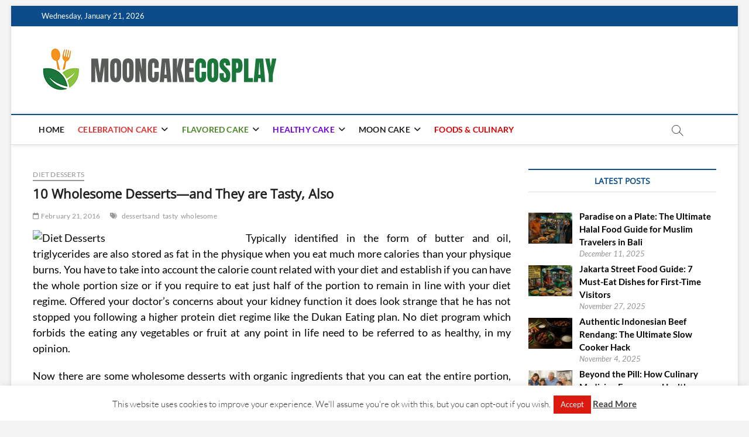

--- FILE ---
content_type: text/html; charset=UTF-8
request_url: https://mooncakecosplay.com/10-wholesome-desserts-and-they-are-tasty-also.html
body_size: 32383
content:
<!DOCTYPE html>
<html dir="ltr" lang="en-US" prefix="og: https://ogp.me/ns#">
<head>
<meta charset="UTF-8" />
<link rel="profile" href="http://gmpg.org/xfn/11" />
<title>10 Wholesome Desserts—and They are Tasty, Also | mooncakecosplay.com</title>
		 		 		 		 		 		 		 		 		 		 		 		 		 		 		 		 		 		 		 		 		 		 		 		 		 		 		 		 		 		 		 		 		 		 		 		 		 		 		 		 		 		 		 		 		 
		<!-- All in One SEO 4.9.3 - aioseo.com -->
	<meta name="description" content="Typically identified in the form of butter and oil, triglycerides are also stored as fat in the physique when you eat much more calories than your physique burns. You have to take into account the calorie count related with your diet and establish if you can have the whole portion size or if you require" />
	<meta name="robots" content="max-image-preview:large" />
	<meta name="author" content="Lucas Miller"/>
	<meta name="keywords" content="dessertsand,tasty,wholesome,diet desserts" />
	<link rel="canonical" href="https://mooncakecosplay.com/10-wholesome-desserts-and-they-are-tasty-also.html" />
	<meta name="generator" content="All in One SEO (AIOSEO) 4.9.3" />
		<meta property="og:locale" content="en_US" />
		<meta property="og:site_name" content="mooncakecosplay.com | Cakes" />
		<meta property="og:type" content="article" />
		<meta property="og:title" content="10 Wholesome Desserts—and They are Tasty, Also | mooncakecosplay.com" />
		<meta property="og:description" content="Typically identified in the form of butter and oil, triglycerides are also stored as fat in the physique when you eat much more calories than your physique burns. You have to take into account the calorie count related with your diet and establish if you can have the whole portion size or if you require" />
		<meta property="og:url" content="https://mooncakecosplay.com/10-wholesome-desserts-and-they-are-tasty-also.html" />
		<meta property="og:image" content="https://mooncakecosplay.com/wp-content/uploads/2025/12/cropped-mooncakecosplay-logo-151222025.png" />
		<meta property="og:image:secure_url" content="https://mooncakecosplay.com/wp-content/uploads/2025/12/cropped-mooncakecosplay-logo-151222025.png" />
		<meta property="article:published_time" content="2016-02-21T14:25:40+00:00" />
		<meta property="article:modified_time" content="2016-07-23T05:37:39+00:00" />
		<meta name="twitter:card" content="summary" />
		<meta name="twitter:title" content="10 Wholesome Desserts—and They are Tasty, Also | mooncakecosplay.com" />
		<meta name="twitter:description" content="Typically identified in the form of butter and oil, triglycerides are also stored as fat in the physique when you eat much more calories than your physique burns. You have to take into account the calorie count related with your diet and establish if you can have the whole portion size or if you require" />
		<meta name="twitter:image" content="https://mooncakecosplay.com/wp-content/uploads/2025/12/cropped-mooncakecosplay-logo-151222025.png" />
		<script type="application/ld+json" class="aioseo-schema">
			{"@context":"https:\/\/schema.org","@graph":[{"@type":"Article","@id":"https:\/\/mooncakecosplay.com\/10-wholesome-desserts-and-they-are-tasty-also.html#article","name":"10 Wholesome Desserts\u2014and They are Tasty, Also | mooncakecosplay.com","headline":"10 Wholesome Desserts\u2014and They are Tasty, Also","author":{"@id":"https:\/\/mooncakecosplay.com\/author\/ru5li5aad0#author"},"publisher":{"@id":"https:\/\/mooncakecosplay.com\/#person"},"image":{"@type":"ImageObject","url":"http:\/\/bed56888308e93972c04-0dfc23b7b97881dee012a129d9518bae.r34.cf1.rackcdn.com\/sites\/default\/files\/imagecache\/310_square\/MV6821.JPG","@id":"https:\/\/mooncakecosplay.com\/10-wholesome-desserts-and-they-are-tasty-also.html\/#articleImage"},"datePublished":"2016-02-21T14:25:40+00:00","dateModified":"2016-07-23T05:37:39+00:00","inLanguage":"en-US","mainEntityOfPage":{"@id":"https:\/\/mooncakecosplay.com\/10-wholesome-desserts-and-they-are-tasty-also.html#webpage"},"isPartOf":{"@id":"https:\/\/mooncakecosplay.com\/10-wholesome-desserts-and-they-are-tasty-also.html#webpage"},"articleSection":"Diet Desserts, dessertsand, tasty, wholesome"},{"@type":"BreadcrumbList","@id":"https:\/\/mooncakecosplay.com\/10-wholesome-desserts-and-they-are-tasty-also.html#breadcrumblist","itemListElement":[{"@type":"ListItem","@id":"https:\/\/mooncakecosplay.com#listItem","position":1,"name":"Home","item":"https:\/\/mooncakecosplay.com","nextItem":{"@type":"ListItem","@id":"https:\/\/mooncakecosplay.com\/category\/healthy-cake#listItem","name":"HEALTHY CAKE"}},{"@type":"ListItem","@id":"https:\/\/mooncakecosplay.com\/category\/healthy-cake#listItem","position":2,"name":"HEALTHY CAKE","item":"https:\/\/mooncakecosplay.com\/category\/healthy-cake","nextItem":{"@type":"ListItem","@id":"https:\/\/mooncakecosplay.com\/category\/healthy-cake\/diet-desserts#listItem","name":"Diet Desserts"},"previousItem":{"@type":"ListItem","@id":"https:\/\/mooncakecosplay.com#listItem","name":"Home"}},{"@type":"ListItem","@id":"https:\/\/mooncakecosplay.com\/category\/healthy-cake\/diet-desserts#listItem","position":3,"name":"Diet Desserts","item":"https:\/\/mooncakecosplay.com\/category\/healthy-cake\/diet-desserts","nextItem":{"@type":"ListItem","@id":"https:\/\/mooncakecosplay.com\/10-wholesome-desserts-and-they-are-tasty-also.html#listItem","name":"10 Wholesome Desserts\u2014and They are Tasty, Also"},"previousItem":{"@type":"ListItem","@id":"https:\/\/mooncakecosplay.com\/category\/healthy-cake#listItem","name":"HEALTHY CAKE"}},{"@type":"ListItem","@id":"https:\/\/mooncakecosplay.com\/10-wholesome-desserts-and-they-are-tasty-also.html#listItem","position":4,"name":"10 Wholesome Desserts\u2014and They are Tasty, Also","previousItem":{"@type":"ListItem","@id":"https:\/\/mooncakecosplay.com\/category\/healthy-cake\/diet-desserts#listItem","name":"Diet Desserts"}}]},{"@type":"Person","@id":"https:\/\/mooncakecosplay.com\/#person"},{"@type":"Person","@id":"https:\/\/mooncakecosplay.com\/author\/ru5li5aad0#author","url":"https:\/\/mooncakecosplay.com\/author\/ru5li5aad0","name":"Lucas Miller","image":{"@type":"ImageObject","@id":"https:\/\/mooncakecosplay.com\/10-wholesome-desserts-and-they-are-tasty-also.html#authorImage","url":"https:\/\/secure.gravatar.com\/avatar\/a12f1ff26bc9ce9e736488b2e71f9b1f208579395adb768b44b4fb3136eaea1b?s=96&d=mm&r=g","width":96,"height":96,"caption":"Lucas Miller"}},{"@type":"WebPage","@id":"https:\/\/mooncakecosplay.com\/10-wholesome-desserts-and-they-are-tasty-also.html#webpage","url":"https:\/\/mooncakecosplay.com\/10-wholesome-desserts-and-they-are-tasty-also.html","name":"10 Wholesome Desserts\u2014and They are Tasty, Also | mooncakecosplay.com","description":"Typically identified in the form of butter and oil, triglycerides are also stored as fat in the physique when you eat much more calories than your physique burns. You have to take into account the calorie count related with your diet and establish if you can have the whole portion size or if you require","inLanguage":"en-US","isPartOf":{"@id":"https:\/\/mooncakecosplay.com\/#website"},"breadcrumb":{"@id":"https:\/\/mooncakecosplay.com\/10-wholesome-desserts-and-they-are-tasty-also.html#breadcrumblist"},"author":{"@id":"https:\/\/mooncakecosplay.com\/author\/ru5li5aad0#author"},"creator":{"@id":"https:\/\/mooncakecosplay.com\/author\/ru5li5aad0#author"},"datePublished":"2016-02-21T14:25:40+00:00","dateModified":"2016-07-23T05:37:39+00:00"},{"@type":"WebSite","@id":"https:\/\/mooncakecosplay.com\/#website","url":"https:\/\/mooncakecosplay.com\/","name":"M-Cake | mooncakecosplay.com","description":"Cakes","inLanguage":"en-US","publisher":{"@id":"https:\/\/mooncakecosplay.com\/#person"}}]}
		</script>
		<!-- All in One SEO -->

<link rel="alternate" type="application/rss+xml" title="mooncakecosplay.com &raquo; Feed" href="https://mooncakecosplay.com/feed" />
<link rel="alternate" title="oEmbed (JSON)" type="application/json+oembed" href="https://mooncakecosplay.com/wp-json/oembed/1.0/embed?url=https%3A%2F%2Fmooncakecosplay.com%2F10-wholesome-desserts-and-they-are-tasty-also.html" />
<link rel="alternate" title="oEmbed (XML)" type="text/xml+oembed" href="https://mooncakecosplay.com/wp-json/oembed/1.0/embed?url=https%3A%2F%2Fmooncakecosplay.com%2F10-wholesome-desserts-and-they-are-tasty-also.html&#038;format=xml" />
<style id='wp-img-auto-sizes-contain-inline-css' type='text/css'>
img:is([sizes=auto i],[sizes^="auto," i]){contain-intrinsic-size:3000px 1500px}
/*# sourceURL=wp-img-auto-sizes-contain-inline-css */
</style>

<style id='wp-emoji-styles-inline-css' type='text/css'>

	img.wp-smiley, img.emoji {
		display: inline !important;
		border: none !important;
		box-shadow: none !important;
		height: 1em !important;
		width: 1em !important;
		margin: 0 0.07em !important;
		vertical-align: -0.1em !important;
		background: none !important;
		padding: 0 !important;
	}
/*# sourceURL=wp-emoji-styles-inline-css */
</style>
<link rel='stylesheet' id='wp-block-library-css' href='https://mooncakecosplay.com/wp-includes/css/dist/block-library/style.min.css?ver=6.9' type='text/css' media='all' />
<style id='global-styles-inline-css' type='text/css'>
:root{--wp--preset--aspect-ratio--square: 1;--wp--preset--aspect-ratio--4-3: 4/3;--wp--preset--aspect-ratio--3-4: 3/4;--wp--preset--aspect-ratio--3-2: 3/2;--wp--preset--aspect-ratio--2-3: 2/3;--wp--preset--aspect-ratio--16-9: 16/9;--wp--preset--aspect-ratio--9-16: 9/16;--wp--preset--color--black: #000000;--wp--preset--color--cyan-bluish-gray: #abb8c3;--wp--preset--color--white: #ffffff;--wp--preset--color--pale-pink: #f78da7;--wp--preset--color--vivid-red: #cf2e2e;--wp--preset--color--luminous-vivid-orange: #ff6900;--wp--preset--color--luminous-vivid-amber: #fcb900;--wp--preset--color--light-green-cyan: #7bdcb5;--wp--preset--color--vivid-green-cyan: #00d084;--wp--preset--color--pale-cyan-blue: #8ed1fc;--wp--preset--color--vivid-cyan-blue: #0693e3;--wp--preset--color--vivid-purple: #9b51e0;--wp--preset--gradient--vivid-cyan-blue-to-vivid-purple: linear-gradient(135deg,rgb(6,147,227) 0%,rgb(155,81,224) 100%);--wp--preset--gradient--light-green-cyan-to-vivid-green-cyan: linear-gradient(135deg,rgb(122,220,180) 0%,rgb(0,208,130) 100%);--wp--preset--gradient--luminous-vivid-amber-to-luminous-vivid-orange: linear-gradient(135deg,rgb(252,185,0) 0%,rgb(255,105,0) 100%);--wp--preset--gradient--luminous-vivid-orange-to-vivid-red: linear-gradient(135deg,rgb(255,105,0) 0%,rgb(207,46,46) 100%);--wp--preset--gradient--very-light-gray-to-cyan-bluish-gray: linear-gradient(135deg,rgb(238,238,238) 0%,rgb(169,184,195) 100%);--wp--preset--gradient--cool-to-warm-spectrum: linear-gradient(135deg,rgb(74,234,220) 0%,rgb(151,120,209) 20%,rgb(207,42,186) 40%,rgb(238,44,130) 60%,rgb(251,105,98) 80%,rgb(254,248,76) 100%);--wp--preset--gradient--blush-light-purple: linear-gradient(135deg,rgb(255,206,236) 0%,rgb(152,150,240) 100%);--wp--preset--gradient--blush-bordeaux: linear-gradient(135deg,rgb(254,205,165) 0%,rgb(254,45,45) 50%,rgb(107,0,62) 100%);--wp--preset--gradient--luminous-dusk: linear-gradient(135deg,rgb(255,203,112) 0%,rgb(199,81,192) 50%,rgb(65,88,208) 100%);--wp--preset--gradient--pale-ocean: linear-gradient(135deg,rgb(255,245,203) 0%,rgb(182,227,212) 50%,rgb(51,167,181) 100%);--wp--preset--gradient--electric-grass: linear-gradient(135deg,rgb(202,248,128) 0%,rgb(113,206,126) 100%);--wp--preset--gradient--midnight: linear-gradient(135deg,rgb(2,3,129) 0%,rgb(40,116,252) 100%);--wp--preset--font-size--small: 13px;--wp--preset--font-size--medium: 20px;--wp--preset--font-size--large: 36px;--wp--preset--font-size--x-large: 42px;--wp--preset--spacing--20: 0.44rem;--wp--preset--spacing--30: 0.67rem;--wp--preset--spacing--40: 1rem;--wp--preset--spacing--50: 1.5rem;--wp--preset--spacing--60: 2.25rem;--wp--preset--spacing--70: 3.38rem;--wp--preset--spacing--80: 5.06rem;--wp--preset--shadow--natural: 6px 6px 9px rgba(0, 0, 0, 0.2);--wp--preset--shadow--deep: 12px 12px 50px rgba(0, 0, 0, 0.4);--wp--preset--shadow--sharp: 6px 6px 0px rgba(0, 0, 0, 0.2);--wp--preset--shadow--outlined: 6px 6px 0px -3px rgb(255, 255, 255), 6px 6px rgb(0, 0, 0);--wp--preset--shadow--crisp: 6px 6px 0px rgb(0, 0, 0);}:where(.is-layout-flex){gap: 0.5em;}:where(.is-layout-grid){gap: 0.5em;}body .is-layout-flex{display: flex;}.is-layout-flex{flex-wrap: wrap;align-items: center;}.is-layout-flex > :is(*, div){margin: 0;}body .is-layout-grid{display: grid;}.is-layout-grid > :is(*, div){margin: 0;}:where(.wp-block-columns.is-layout-flex){gap: 2em;}:where(.wp-block-columns.is-layout-grid){gap: 2em;}:where(.wp-block-post-template.is-layout-flex){gap: 1.25em;}:where(.wp-block-post-template.is-layout-grid){gap: 1.25em;}.has-black-color{color: var(--wp--preset--color--black) !important;}.has-cyan-bluish-gray-color{color: var(--wp--preset--color--cyan-bluish-gray) !important;}.has-white-color{color: var(--wp--preset--color--white) !important;}.has-pale-pink-color{color: var(--wp--preset--color--pale-pink) !important;}.has-vivid-red-color{color: var(--wp--preset--color--vivid-red) !important;}.has-luminous-vivid-orange-color{color: var(--wp--preset--color--luminous-vivid-orange) !important;}.has-luminous-vivid-amber-color{color: var(--wp--preset--color--luminous-vivid-amber) !important;}.has-light-green-cyan-color{color: var(--wp--preset--color--light-green-cyan) !important;}.has-vivid-green-cyan-color{color: var(--wp--preset--color--vivid-green-cyan) !important;}.has-pale-cyan-blue-color{color: var(--wp--preset--color--pale-cyan-blue) !important;}.has-vivid-cyan-blue-color{color: var(--wp--preset--color--vivid-cyan-blue) !important;}.has-vivid-purple-color{color: var(--wp--preset--color--vivid-purple) !important;}.has-black-background-color{background-color: var(--wp--preset--color--black) !important;}.has-cyan-bluish-gray-background-color{background-color: var(--wp--preset--color--cyan-bluish-gray) !important;}.has-white-background-color{background-color: var(--wp--preset--color--white) !important;}.has-pale-pink-background-color{background-color: var(--wp--preset--color--pale-pink) !important;}.has-vivid-red-background-color{background-color: var(--wp--preset--color--vivid-red) !important;}.has-luminous-vivid-orange-background-color{background-color: var(--wp--preset--color--luminous-vivid-orange) !important;}.has-luminous-vivid-amber-background-color{background-color: var(--wp--preset--color--luminous-vivid-amber) !important;}.has-light-green-cyan-background-color{background-color: var(--wp--preset--color--light-green-cyan) !important;}.has-vivid-green-cyan-background-color{background-color: var(--wp--preset--color--vivid-green-cyan) !important;}.has-pale-cyan-blue-background-color{background-color: var(--wp--preset--color--pale-cyan-blue) !important;}.has-vivid-cyan-blue-background-color{background-color: var(--wp--preset--color--vivid-cyan-blue) !important;}.has-vivid-purple-background-color{background-color: var(--wp--preset--color--vivid-purple) !important;}.has-black-border-color{border-color: var(--wp--preset--color--black) !important;}.has-cyan-bluish-gray-border-color{border-color: var(--wp--preset--color--cyan-bluish-gray) !important;}.has-white-border-color{border-color: var(--wp--preset--color--white) !important;}.has-pale-pink-border-color{border-color: var(--wp--preset--color--pale-pink) !important;}.has-vivid-red-border-color{border-color: var(--wp--preset--color--vivid-red) !important;}.has-luminous-vivid-orange-border-color{border-color: var(--wp--preset--color--luminous-vivid-orange) !important;}.has-luminous-vivid-amber-border-color{border-color: var(--wp--preset--color--luminous-vivid-amber) !important;}.has-light-green-cyan-border-color{border-color: var(--wp--preset--color--light-green-cyan) !important;}.has-vivid-green-cyan-border-color{border-color: var(--wp--preset--color--vivid-green-cyan) !important;}.has-pale-cyan-blue-border-color{border-color: var(--wp--preset--color--pale-cyan-blue) !important;}.has-vivid-cyan-blue-border-color{border-color: var(--wp--preset--color--vivid-cyan-blue) !important;}.has-vivid-purple-border-color{border-color: var(--wp--preset--color--vivid-purple) !important;}.has-vivid-cyan-blue-to-vivid-purple-gradient-background{background: var(--wp--preset--gradient--vivid-cyan-blue-to-vivid-purple) !important;}.has-light-green-cyan-to-vivid-green-cyan-gradient-background{background: var(--wp--preset--gradient--light-green-cyan-to-vivid-green-cyan) !important;}.has-luminous-vivid-amber-to-luminous-vivid-orange-gradient-background{background: var(--wp--preset--gradient--luminous-vivid-amber-to-luminous-vivid-orange) !important;}.has-luminous-vivid-orange-to-vivid-red-gradient-background{background: var(--wp--preset--gradient--luminous-vivid-orange-to-vivid-red) !important;}.has-very-light-gray-to-cyan-bluish-gray-gradient-background{background: var(--wp--preset--gradient--very-light-gray-to-cyan-bluish-gray) !important;}.has-cool-to-warm-spectrum-gradient-background{background: var(--wp--preset--gradient--cool-to-warm-spectrum) !important;}.has-blush-light-purple-gradient-background{background: var(--wp--preset--gradient--blush-light-purple) !important;}.has-blush-bordeaux-gradient-background{background: var(--wp--preset--gradient--blush-bordeaux) !important;}.has-luminous-dusk-gradient-background{background: var(--wp--preset--gradient--luminous-dusk) !important;}.has-pale-ocean-gradient-background{background: var(--wp--preset--gradient--pale-ocean) !important;}.has-electric-grass-gradient-background{background: var(--wp--preset--gradient--electric-grass) !important;}.has-midnight-gradient-background{background: var(--wp--preset--gradient--midnight) !important;}.has-small-font-size{font-size: var(--wp--preset--font-size--small) !important;}.has-medium-font-size{font-size: var(--wp--preset--font-size--medium) !important;}.has-large-font-size{font-size: var(--wp--preset--font-size--large) !important;}.has-x-large-font-size{font-size: var(--wp--preset--font-size--x-large) !important;}
/*# sourceURL=global-styles-inline-css */
</style>

<style id='classic-theme-styles-inline-css' type='text/css'>
/*! This file is auto-generated */
.wp-block-button__link{color:#fff;background-color:#32373c;border-radius:9999px;box-shadow:none;text-decoration:none;padding:calc(.667em + 2px) calc(1.333em + 2px);font-size:1.125em}.wp-block-file__button{background:#32373c;color:#fff;text-decoration:none}
/*# sourceURL=/wp-includes/css/classic-themes.min.css */
</style>
<link rel='stylesheet' id='contact-form-7-css' href='https://mooncakecosplay.com/wp-content/plugins/contact-form-7/includes/css/styles.css?ver=6.1.4' type='text/css' media='all' />
<link rel='stylesheet' id='cookie-law-info-css' href='https://mooncakecosplay.com/wp-content/plugins/cookie-law-info/legacy/public/css/cookie-law-info-public.css?ver=3.3.9.1' type='text/css' media='all' />
<link rel='stylesheet' id='cookie-law-info-gdpr-css' href='https://mooncakecosplay.com/wp-content/plugins/cookie-law-info/legacy/public/css/cookie-law-info-gdpr.css?ver=3.3.9.1' type='text/css' media='all' />
<link rel='stylesheet' id='crp-style-text-only-css' href='https://mooncakecosplay.com/wp-content/plugins/contextual-related-posts/css/text-only.min.css?ver=4.1.0' type='text/css' media='all' />
<link rel='stylesheet' id='ez-toc-css' href='https://mooncakecosplay.com/wp-content/plugins/easy-table-of-contents/assets/css/screen.min.css?ver=2.0.80' type='text/css' media='all' />
<style id='ez-toc-inline-css' type='text/css'>
div#ez-toc-container .ez-toc-title {font-size: 120%;}div#ez-toc-container .ez-toc-title {font-weight: 500;}div#ez-toc-container ul li , div#ez-toc-container ul li a {font-size: 95%;}div#ez-toc-container ul li , div#ez-toc-container ul li a {font-weight: 500;}div#ez-toc-container nav ul ul li {font-size: 90%;}.ez-toc-box-title {font-weight: bold; margin-bottom: 10px; text-align: center; text-transform: uppercase; letter-spacing: 1px; color: #666; padding-bottom: 5px;position:absolute;top:-4%;left:5%;background-color: inherit;transition: top 0.3s ease;}.ez-toc-box-title.toc-closed {top:-25%;}
/*# sourceURL=ez-toc-inline-css */
</style>
<link rel='stylesheet' id='magbook-style-css' href='https://mooncakecosplay.com/wp-content/themes/magbook/style.css?ver=6.9' type='text/css' media='all' />
<style id='magbook-style-inline-css' type='text/css'>
#site-branding #site-title, #site-branding #site-description{
			clip: rect(1px, 1px, 1px, 1px);
			position: absolute;
		}
.cats-links .cl-14{

					border-color:#dd3333;
					color:#dd3333;

				}
				.menu-item-object-category.cl-14 a, .widget-cat-tab-box .cat-tab-menu .cl-14{
					color:#dd3333;

				}.cats-links .cl-3{

					border-color:#4c8728;
					color:#4c8728;

				}
				.menu-item-object-category.cl-3 a, .widget-cat-tab-box .cat-tab-menu .cl-3{
					color:#4c8728;

				}.cats-links .cl-1424{

					border-color:#dd0000;
					color:#dd0000;

				}
				.menu-item-object-category.cl-1424 a, .widget-cat-tab-box .cat-tab-menu .cl-1424{
					color:#dd0000;

				}.cats-links .cl-34{

					border-color:#7100e2;
					color:#7100e2;

				}
				.menu-item-object-category.cl-34 a, .widget-cat-tab-box .cat-tab-menu .cl-34{
					color:#7100e2;

				}
/*# sourceURL=magbook-style-inline-css */
</style>
<link rel='stylesheet' id='font-awesome-css' href='https://mooncakecosplay.com/wp-content/themes/magbook/assets/font-awesome/css/all.min.css?ver=6.9' type='text/css' media='all' />
<link rel='stylesheet' id='magbook-responsive-css' href='https://mooncakecosplay.com/wp-content/themes/magbook/css/responsive.css?ver=6.9' type='text/css' media='all' />
<link rel='stylesheet' id='magbook-google-fonts-css' href='https://mooncakecosplay.com/wp-content/fonts/b398dcf7eeccd46748a6a6920caae596.css?ver=6.9' type='text/css' media='all' />
<link rel='stylesheet' id='recent-posts-widget-with-thumbnails-public-style-css' href='https://mooncakecosplay.com/wp-content/plugins/recent-posts-widget-with-thumbnails/public.css?ver=7.1.1' type='text/css' media='all' />
<link rel='stylesheet' id='utw-ui-css' href='https://mooncakecosplay.com/wp-content/plugins/ultimate-tabbed-widgets/theme/jquery-ui.css?ver=1.0' type='text/css' media='all' />
<script type="text/javascript" src="https://mooncakecosplay.com/wp-includes/js/jquery/jquery.min.js?ver=3.7.1" id="jquery-core-js"></script>
<script type="text/javascript" src="https://mooncakecosplay.com/wp-includes/js/jquery/jquery-migrate.min.js?ver=3.4.1" id="jquery-migrate-js"></script>
<script type="text/javascript" id="cookie-law-info-js-extra">
/* <![CDATA[ */
var Cli_Data = {"nn_cookie_ids":[],"cookielist":[],"non_necessary_cookies":[],"ccpaEnabled":"","ccpaRegionBased":"","ccpaBarEnabled":"","strictlyEnabled":["necessary","obligatoire"],"ccpaType":"gdpr","js_blocking":"","custom_integration":"","triggerDomRefresh":"","secure_cookies":""};
var cli_cookiebar_settings = {"animate_speed_hide":"500","animate_speed_show":"500","background":"#FFF","border":"#b1a6a6c2","border_on":"","button_1_button_colour":"#db190f","button_1_button_hover":"#af140c","button_1_link_colour":"#fff","button_1_as_button":"1","button_1_new_win":"","button_2_button_colour":"#333","button_2_button_hover":"#292929","button_2_link_colour":"#444","button_2_as_button":"","button_2_hidebar":"","button_3_button_colour":"#dedfe0","button_3_button_hover":"#b2b2b3","button_3_link_colour":"#333333","button_3_as_button":"1","button_3_new_win":"","button_4_button_colour":"#dedfe0","button_4_button_hover":"#b2b2b3","button_4_link_colour":"#333333","button_4_as_button":"1","button_7_button_colour":"#ba3f01","button_7_button_hover":"#953201","button_7_link_colour":"#fff","button_7_as_button":"1","button_7_new_win":"","font_family":"inherit","header_fix":"","notify_animate_hide":"1","notify_animate_show":"","notify_div_id":"#cookie-law-info-bar","notify_position_horizontal":"right","notify_position_vertical":"bottom","scroll_close":"","scroll_close_reload":"","accept_close_reload":"","reject_close_reload":"","showagain_tab":"1","showagain_background":"#fff","showagain_border":"#000","showagain_div_id":"#cookie-law-info-again","showagain_x_position":"100px","text":"#333333","show_once_yn":"","show_once":"10000","logging_on":"","as_popup":"","popup_overlay":"1","bar_heading_text":"","cookie_bar_as":"banner","popup_showagain_position":"bottom-right","widget_position":"left"};
var log_object = {"ajax_url":"https://mooncakecosplay.com/wp-admin/admin-ajax.php"};
//# sourceURL=cookie-law-info-js-extra
/* ]]> */
</script>
<script type="text/javascript" src="https://mooncakecosplay.com/wp-content/plugins/cookie-law-info/legacy/public/js/cookie-law-info-public.js?ver=3.3.9.1" id="cookie-law-info-js"></script>
<link rel="https://api.w.org/" href="https://mooncakecosplay.com/wp-json/" /><link rel="alternate" title="JSON" type="application/json" href="https://mooncakecosplay.com/wp-json/wp/v2/posts/1695" /><link rel="EditURI" type="application/rsd+xml" title="RSD" href="https://mooncakecosplay.com/xmlrpc.php?rsd" />
<meta name="generator" content="WordPress 6.9" />
<link rel='shortlink' href='https://mooncakecosplay.com/?p=1695' />
	<meta name="viewport" content="width=device-width" />
	<link rel="icon" href="https://mooncakecosplay.com/wp-content/uploads/2025/12/cropped-cropped-mooncakecosplay-logo-151222025-32x32.png" sizes="32x32" />
<link rel="icon" href="https://mooncakecosplay.com/wp-content/uploads/2025/12/cropped-cropped-mooncakecosplay-logo-151222025-192x192.png" sizes="192x192" />
<link rel="apple-touch-icon" href="https://mooncakecosplay.com/wp-content/uploads/2025/12/cropped-cropped-mooncakecosplay-logo-151222025-180x180.png" />
<meta name="msapplication-TileImage" content="https://mooncakecosplay.com/wp-content/uploads/2025/12/cropped-cropped-mooncakecosplay-logo-151222025-270x270.png" />
		<style type="text/css" id="wp-custom-css">
			p {
	text-align: justify;
	font-size: 1.2em;
	color: #000000;
}
.widget ul li a {
	color: #000000;
	font-weight: bold;
}
h3 {
	font-size: 1.3em;
}		</style>
		<link rel='stylesheet' id='cookie-law-info-table-css' href='https://mooncakecosplay.com/wp-content/plugins/cookie-law-info/legacy/public/css/cookie-law-info-table.css?ver=3.3.9.1' type='text/css' media='all' />
</head>
<body class="wp-singular post-template-default single single-post postid-1695 single-format-standard wp-custom-logo wp-embed-responsive wp-theme-magbook boxed-layout small-sld ">
	<div id="page" class="site">
	<a class="skip-link screen-reader-text" href="#site-content-contain">Skip to content</a>
	<!-- Masthead ============================================= -->
	<header id="masthead" class="site-header" role="banner">
		<div class="header-wrap">
						<!-- Top Header============================================= -->
			<div class="top-header">

									<div class="top-bar">
						<div class="wrap">
															<div class="top-bar-date">
									<span>Wednesday, January 21, 2026</span>
								</div>
							<div class="header-social-block"></div><!-- end .header-social-block -->
						</div> <!-- end .wrap -->
					</div> <!-- end .top-bar -->
				
				<!-- Main Header============================================= -->
				<div class="logo-bar"> <div class="wrap"> <div id="site-branding"><a href="https://mooncakecosplay.com/" class="custom-logo-link" rel="home"><img width="406" height="90" src="https://mooncakecosplay.com/wp-content/uploads/2025/12/cropped-mooncakecosplay-logo-151222025.png" class="custom-logo" alt="New LOGO" decoding="async" srcset="https://mooncakecosplay.com/wp-content/uploads/2025/12/cropped-mooncakecosplay-logo-151222025.png 406w, https://mooncakecosplay.com/wp-content/uploads/2025/12/cropped-mooncakecosplay-logo-151222025-300x67.png 300w" sizes="(max-width: 406px) 100vw, 406px" /></a><div id="site-detail"> <h2 id="site-title"> 				<a href="https://mooncakecosplay.com/" title="mooncakecosplay.com" rel="home"> mooncakecosplay.com </a>
				 </h2> <!-- end .site-title --> 					<div id="site-description"> Cakes </div> <!-- end #site-description -->
						
		</div></div>		</div><!-- end .wrap -->
	</div><!-- end .logo-bar -->


				<div id="sticky-header" class="clearfix">
					<div class="wrap">
						<div class="main-header clearfix">

							<!-- Main Nav ============================================= -->
									<div id="site-branding">
			<a href="https://mooncakecosplay.com/" class="custom-logo-link" rel="home"><img width="406" height="90" src="https://mooncakecosplay.com/wp-content/uploads/2025/12/cropped-mooncakecosplay-logo-151222025.png" class="custom-logo" alt="New LOGO" decoding="async" srcset="https://mooncakecosplay.com/wp-content/uploads/2025/12/cropped-mooncakecosplay-logo-151222025.png 406w, https://mooncakecosplay.com/wp-content/uploads/2025/12/cropped-mooncakecosplay-logo-151222025-300x67.png 300w" sizes="(max-width: 406px) 100vw, 406px" /></a>		</div> <!-- end #site-branding -->
									<nav id="site-navigation" class="main-navigation clearfix" role="navigation" aria-label="Main Menu">
																
									<button class="menu-toggle" type="button" aria-controls="primary-menu" aria-expanded="false">
										<span class="line-bar"></span>
									</button><!-- end .menu-toggle -->
									<ul id="primary-menu" class="menu nav-menu"><li id="menu-item-4662" class="menu-item menu-item-type-custom menu-item-object-custom menu-item-home menu-item-4662"><a href="https://mooncakecosplay.com/">HOME</a></li>
<li id="menu-item-18" class="menu-item menu-item-type-taxonomy menu-item-object-category menu-item-has-children menu-item-18 cl-14"><a href="https://mooncakecosplay.com/category/celebration-cake">CELEBRATION CAKE</a>
<ul class="sub-menu">
	<li id="menu-item-19" class="menu-item menu-item-type-taxonomy menu-item-object-category menu-item-19 cl-17"><a href="https://mooncakecosplay.com/category/celebration-cake/50th-birthday-cakes">50th Birthday Cakes</a></li>
	<li id="menu-item-20" class="menu-item menu-item-type-taxonomy menu-item-object-category menu-item-20 cl-15"><a href="https://mooncakecosplay.com/category/celebration-cake/birthday-cake">Birthday Cake</a></li>
	<li id="menu-item-21" class="menu-item menu-item-type-taxonomy menu-item-object-category menu-item-21 cl-21"><a href="https://mooncakecosplay.com/category/celebration-cake/cheesecake-wedding-cakes">Cheesecake Wedding Cakes</a></li>
	<li id="menu-item-22" class="menu-item menu-item-type-taxonomy menu-item-object-category menu-item-22 cl-19"><a href="https://mooncakecosplay.com/category/celebration-cake/childrens-birthday-cakes">Children&#8217;S Birthday Cakes</a></li>
	<li id="menu-item-23" class="menu-item menu-item-type-taxonomy menu-item-object-category menu-item-23 cl-20"><a href="https://mooncakecosplay.com/category/celebration-cake/moon-festival-cake">Moon Festival Cake</a></li>
	<li id="menu-item-24" class="menu-item menu-item-type-taxonomy menu-item-object-category menu-item-24 cl-16"><a href="https://mooncakecosplay.com/category/celebration-cake/wedding-cake">Wedding Cake</a></li>
	<li id="menu-item-25" class="menu-item menu-item-type-taxonomy menu-item-object-category menu-item-25 cl-18"><a href="https://mooncakecosplay.com/category/celebration-cake/western-wedding-cakes">Western Wedding Cakes</a></li>
</ul>
</li>
<li id="menu-item-26" class="menu-item menu-item-type-taxonomy menu-item-object-category menu-item-has-children menu-item-26 cl-3"><a href="https://mooncakecosplay.com/category/flavored-cake">FLAVORED CAKE</a>
<ul class="sub-menu">
	<li id="menu-item-27" class="menu-item menu-item-type-taxonomy menu-item-object-category menu-item-27 cl-8"><a href="https://mooncakecosplay.com/category/flavored-cake/banana-cake">Banana Cake</a></li>
	<li id="menu-item-3965" class="menu-item menu-item-type-taxonomy menu-item-object-category menu-item-3965 cl-1449"><a href="https://mooncakecosplay.com/category/flavored-cake/cookies">Cookies</a></li>
	<li id="menu-item-28" class="menu-item menu-item-type-taxonomy menu-item-object-category menu-item-28 cl-11"><a href="https://mooncakecosplay.com/category/flavored-cake/cheese-cake">Cheese Cake</a></li>
	<li id="menu-item-29" class="menu-item menu-item-type-taxonomy menu-item-object-category menu-item-29 cl-10"><a href="https://mooncakecosplay.com/category/flavored-cake/coconut-cake">Coconut Cake</a></li>
	<li id="menu-item-30" class="menu-item menu-item-type-taxonomy menu-item-object-category menu-item-30 cl-5"><a href="https://mooncakecosplay.com/category/flavored-cake/coffee-cake">Coffee Cake</a></li>
	<li id="menu-item-31" class="menu-item menu-item-type-taxonomy menu-item-object-category menu-item-31 cl-12"><a href="https://mooncakecosplay.com/category/flavored-cake/fruit-cake">Fruit Cake</a></li>
	<li id="menu-item-32" class="menu-item menu-item-type-taxonomy menu-item-object-category menu-item-32 cl-6"><a href="https://mooncakecosplay.com/category/flavored-cake/german-chocolate-cake">German Chocolate Cake</a></li>
	<li id="menu-item-33" class="menu-item menu-item-type-taxonomy menu-item-object-category menu-item-33 cl-7"><a href="https://mooncakecosplay.com/category/flavored-cake/lemon-pound-cake">Lemon Pound Cake</a></li>
	<li id="menu-item-34" class="menu-item menu-item-type-taxonomy menu-item-object-category menu-item-34 cl-13"><a href="https://mooncakecosplay.com/category/flavored-cake/pumpkin-cake">Pumpkin Cake</a></li>
	<li id="menu-item-35" class="menu-item menu-item-type-taxonomy menu-item-object-category menu-item-35 cl-9"><a href="https://mooncakecosplay.com/category/flavored-cake/salmon-cake">Salmon Cake</a></li>
	<li id="menu-item-36" class="menu-item menu-item-type-taxonomy menu-item-object-category menu-item-36 cl-4"><a href="https://mooncakecosplay.com/category/flavored-cake/strawberry-cake">Strawberry Cake</a></li>
</ul>
</li>
<li id="menu-item-37" class="menu-item menu-item-type-taxonomy menu-item-object-category current-post-ancestor menu-item-has-children menu-item-37 cl-34"><a href="https://mooncakecosplay.com/category/healthy-cake">HEALTHY CAKE</a>
<ul class="sub-menu">
	<li id="menu-item-38" class="menu-item menu-item-type-taxonomy menu-item-object-category menu-item-38 cl-35"><a href="https://mooncakecosplay.com/category/healthy-cake/carrot-cake">Carrot Cake</a></li>
	<li id="menu-item-39" class="menu-item menu-item-type-taxonomy menu-item-object-category current-post-ancestor current-menu-parent current-post-parent menu-item-39 cl-42"><a href="https://mooncakecosplay.com/category/healthy-cake/diet-desserts">Diet Desserts</a></li>
	<li id="menu-item-40" class="menu-item menu-item-type-taxonomy menu-item-object-category menu-item-40 cl-40"><a href="https://mooncakecosplay.com/category/healthy-cake/fat-free-cake">Fat Free Cake</a></li>
	<li id="menu-item-41" class="menu-item menu-item-type-taxonomy menu-item-object-category menu-item-41 cl-43"><a href="https://mooncakecosplay.com/category/healthy-cake/fat-free-dessert">Fat Free Dessert</a></li>
	<li id="menu-item-42" class="menu-item menu-item-type-taxonomy menu-item-object-category menu-item-42 cl-41"><a href="https://mooncakecosplay.com/category/healthy-cake/low-calorie-birthday-cake">Low Calorie Birthday Cake</a></li>
	<li id="menu-item-43" class="menu-item menu-item-type-taxonomy menu-item-object-category menu-item-43 cl-38"><a href="https://mooncakecosplay.com/category/healthy-cake/low-calorie-chocolate-cake">Low Calorie Chocolate Cake</a></li>
	<li id="menu-item-44" class="menu-item menu-item-type-taxonomy menu-item-object-category menu-item-44 cl-37"><a href="https://mooncakecosplay.com/category/healthy-cake/low-fat-desserts">Low Fat Desserts</a></li>
	<li id="menu-item-45" class="menu-item menu-item-type-taxonomy menu-item-object-category menu-item-45 cl-39"><a href="https://mooncakecosplay.com/category/healthy-cake/no-sugar-cake">No Sugar Cake</a></li>
	<li id="menu-item-46" class="menu-item menu-item-type-taxonomy menu-item-object-category menu-item-46 cl-36"><a href="https://mooncakecosplay.com/category/healthy-cake/sugar-free-cake">Sugar Free Cake</a></li>
</ul>
</li>
<li id="menu-item-47" class="menu-item menu-item-type-taxonomy menu-item-object-category menu-item-has-children menu-item-47 cl-22"><a href="https://mooncakecosplay.com/category/moon-cake">MOON CAKE</a>
<ul class="sub-menu">
	<li id="menu-item-48" class="menu-item menu-item-type-taxonomy menu-item-object-category menu-item-48 cl-23"><a href="https://mooncakecosplay.com/category/moon-cake/chinese-mooncake">Chinese Mooncake</a></li>
	<li id="menu-item-49" class="menu-item menu-item-type-taxonomy menu-item-object-category menu-item-49 cl-31"><a href="https://mooncakecosplay.com/category/moon-cake/coconut-mooncake">Coconut Mooncake</a></li>
	<li id="menu-item-50" class="menu-item menu-item-type-taxonomy menu-item-object-category menu-item-50 cl-26"><a href="https://mooncakecosplay.com/category/moon-cake/durian-mooncake">Durian Mooncake</a></li>
	<li id="menu-item-51" class="menu-item menu-item-type-taxonomy menu-item-object-category menu-item-51 cl-29"><a href="https://mooncakecosplay.com/category/moon-cake/japanese-mooncake">Japanese Mooncake</a></li>
	<li id="menu-item-52" class="menu-item menu-item-type-taxonomy menu-item-object-category menu-item-52 cl-32"><a href="https://mooncakecosplay.com/category/moon-cake/mid-autumn-festival-moon-cake">Mid Autumn Festival Moon Cake</a></li>
	<li id="menu-item-53" class="menu-item menu-item-type-taxonomy menu-item-object-category menu-item-53 cl-30"><a href="https://mooncakecosplay.com/category/moon-cake/moon-cakes-buy-online">Moon Cakes Buy Online</a></li>
	<li id="menu-item-54" class="menu-item menu-item-type-taxonomy menu-item-object-category menu-item-54 cl-24"><a href="https://mooncakecosplay.com/category/moon-cake/mooncake-calories">Mooncake Calories</a></li>
	<li id="menu-item-55" class="menu-item menu-item-type-taxonomy menu-item-object-category menu-item-55 cl-33"><a href="https://mooncakecosplay.com/category/moon-cake/pineapple-moon-cake">Pineapple Moon Cake</a></li>
	<li id="menu-item-56" class="menu-item menu-item-type-taxonomy menu-item-object-category menu-item-56 cl-28"><a href="https://mooncakecosplay.com/category/moon-cake/red-bean-mooncake">Red Bean Mooncake</a></li>
	<li id="menu-item-57" class="menu-item menu-item-type-taxonomy menu-item-object-category menu-item-57 cl-25"><a href="https://mooncakecosplay.com/category/moon-cake/snowskin-mooncake">Snowskin Mooncake</a></li>
	<li id="menu-item-58" class="menu-item menu-item-type-taxonomy menu-item-object-category menu-item-58 cl-27"><a href="https://mooncakecosplay.com/category/moon-cake/vietnamese-mooncake">Vietnamese Mooncake</a></li>
</ul>
</li>
<li id="menu-item-4271" class="menu-item menu-item-type-taxonomy menu-item-object-category menu-item-4271 cl-1424"><a href="https://mooncakecosplay.com/category/foods-culinary">FOODs &#038; CULINARY</a></li>
</ul>								</nav> <!-- end #site-navigation -->
															<button id="search-toggle" type="button" class="header-search" type="button"></button>
								<div id="search-box" class="clearfix">
									<form class="search-form" action="https://mooncakecosplay.com/" method="get">
			<label class="screen-reader-text">Search ...</label>
		<input type="search" name="s" class="search-field" placeholder="Search ..." autocomplete="off" />
		<button type="submit" class="search-submit"><i class="fa-solid fa-magnifying-glass"></i></button>
</form> <!-- end .search-form -->								</div>  <!-- end #search-box -->
							
						</div><!-- end .main-header -->
					</div> <!-- end .wrap -->
				</div><!-- end #sticky-header -->

							</div><!-- end .top-header -->
					</div><!-- end .header-wrap -->

		<!-- Breaking News ============================================= -->
		
		<!-- Main Slider ============================================= -->
			</header> <!-- end #masthead -->

	<!-- Main Page Start ============================================= -->
	<div id="site-content-contain" class="site-content-contain">
		<div id="content" class="site-content">
				<div class="wrap">
	<div id="primary" class="content-area">
		<main id="main" class="site-main" role="main">
							<article id="post-1695" class="post-1695 post type-post status-publish format-standard hentry category-diet-desserts tag-dessertsand tag-tasty tag-wholesome">
										<header class="entry-header">
													<div class="entry-meta">
									<span class="cats-links">
								<a class="cl-42" href="https://mooncakecosplay.com/category/healthy-cake/diet-desserts">Diet Desserts</a>
				</span><!-- end .cat-links -->
							</div>
														<h1 class="entry-title">10 Wholesome Desserts—and They are Tasty, Also</h1> <!-- end.entry-title -->
							<div class="entry-meta"><span class="author vcard"><a href="https://mooncakecosplay.com/author/ru5li5aad0" title="10 Wholesome Desserts—and They are Tasty, Also"><i class="fa-regular fa-user"></i> Lucas Miller</a></span><span class="posted-on"><a href="https://mooncakecosplay.com/10-wholesome-desserts-and-they-are-tasty-also.html" title="February 21, 2016"><i class="fa-regular fa-calendar"></i> February 21, 2016</a></span>									<span class="tag-links">
										<a href="https://mooncakecosplay.com/tag/dessertsand" rel="tag">dessertsand</a><a href="https://mooncakecosplay.com/tag/tasty" rel="tag">tasty</a><a href="https://mooncakecosplay.com/tag/wholesome" rel="tag">wholesome</a>									</span> <!-- end .tag-links -->
								</div> <!-- end .entry-meta -->					</header> <!-- end .entry-header -->
					<div class="entry-content">
							<p><img decoding="async" class='wp-post-image' style='float:left;margin-right:10px;' src="http://bed56888308e93972c04-0dfc23b7b97881dee012a129d9518bae.r34.cf1.rackcdn.com/sites/default/files/imagecache/310_square/MV6821.JPG" width="354" alt="Diet Desserts">Typically identified in the form of butter and oil, triglycerides are also stored as fat in the physique when you eat much more calories than your physique burns.  You have to take into account the calorie count related with your diet and establish if you can have the whole portion size or if you require to eat just half of the portion to remain in line with your diet regime. Offered your doctor&#8217;s concerns about your kidney function it does look strange that he has not stopped you following a higher protein diet regime like the Dukan Eating plan. No diet program which forbids the eating any vegetables or fruit at any point in life need to be referred to as healthy, in my opinion.</p>
<p>Now there are some wholesome desserts with organic ingredients that you can eat the entire portion, satisfy your sweet tooth craving and keep on your diet plan. Though numerous fat-totally free cakes, cookies, or light frozen desserts could be reduce in fat and a lot more healthful to consume than their full-fat counterparts, they can nonetheless pack a lot of calories. The vanilla flavour has 87 calories per 100g although the all-natural one which is OK to eat has just 59. A slice has half the calories of a standard version and only 10 grams of fat—sweet!</p>
<p>It is a very restrictive diet program and you do believe about what you are not permitted to consume but the weight loss tends to make it worth whilst. I&#8217;ve been on the Attack diet 2 days and, while my weight dropped a couple of pounds by the end of the 1st day, I am now back to the exact same weight as when I began. No, the Dukan Diet regime is a no added sugar diet plan as well as being a higher protein, low fat, low carbohydrate diet program. Since fruit is naturally sweet, high in fiber and packed with vitamins, it is the perfect dessert for a low-triglyceride diet. If you happen to be not worried about scoffing a gazillion calories this is the dessert for you.</p>
<p>The Dukan Diet is a high protein diet so it would be unexpected for your issues to be triggered by as well little protein and as you&#8217;ve felt much better by consuming a biscuit again this would point towards the adjustment to the reduction in carbs. These recipes seriously make it much easier to really feel like you happen to be finding a special treat and do not taste like diet something at all. Attack phase for two days as weigh 9 st so weight loss not key explanation for eating plan.</p>
<p>Restricting one&#8217;s diet plan in such a way that there is no allowance for desserts may imply that it is easier to fall off the wagon and go back to old strategies of consuming. Cauliflower is listed below the cabbage loved ones at #78 in the list of 100 foods and pumpkin is at #91 in the UK version of the book (pages 318 and 319). Whether you want to avoid or remedy diabetes naturally keeping a special diet plan, that does not imply you can&#8217;t get pleasure from the dishes and preferred desserts you like!</p>
<div class="crp_related     crp-text-only"><h2>Related Posts:</h2><ul><li><a href="https://mooncakecosplay.com/recipes-for-the-wahls-diet-regime.html"     class="crp_link post-3139"><span class="crp_title">Recipes For The Wahls Diet regime</span></a></li><li><a href="https://mooncakecosplay.com/a-excellent-low-calorie-and-vegetarian-recipe-for-sweet-desserts.html"     class="crp_link post-2939"><span class="crp_title">A Excellent Low Calorie And Vegetarian Recipe For&hellip;</span></a></li><li><a href="https://mooncakecosplay.com/10-most-scrumptious-filipino-desserts.html"     class="crp_link post-3547"><span class="crp_title">10 Most Scrumptious Filipino Desserts</span></a></li></ul><div class="crp_clear"></div></div>			
					</div><!-- end .entry-content -->
									</article><!-- end .post -->
				
	<nav class="navigation post-navigation" aria-label="Posts">
		<h2 class="screen-reader-text">Post navigation</h2>
		<div class="nav-links"><div class="nav-previous"><a href="https://mooncakecosplay.com/cowboy-birthday-celebration-concepts-for-kids-or-anybody.html" rel="prev"><span class="meta-nav" aria-hidden="true">Previous</span> <span class="screen-reader-text">Previous post:</span> <span class="post-title">Cowboy Birthday Celebration Concepts For Kids (Or Anybody!)!</span></a></div><div class="nav-next"><a href="https://mooncakecosplay.com/resep-cheesecake.html" rel="next"><span class="meta-nav" aria-hidden="true">Next</span> <span class="screen-reader-text">Next post:</span> <span class="post-title">Resep Cheesecake</span></a></div></div>
	</nav>		</main><!-- end #main -->
	</div> <!-- #primary -->

<aside id="secondary" class="widget-area" role="complementary" aria-label="Side Sidebar">
    <aside id="recent-posts-widget-with-thumbnails-3" class="widget recent-posts-widget-with-thumbnails">
<div id="rpwwt-recent-posts-widget-with-thumbnails-3" class="rpwwt-widget">
<h2 class="widget-title">Latest Posts</h2>
	<ul>
		<li><a href="https://mooncakecosplay.com/paradise-on-a-plate-the-ultimate-halal-food-guide-for-muslim-travelers-in-bali.html"><img width="700" height="496" src="https://mooncakecosplay.com/wp-content/uploads/2025/12/mooncakecosplay-11122025-1-700x496.webp" class="attachment-magbook-featured-image size-magbook-featured-image wp-post-image" alt="The Ultimate Halal Food Guide for Muslim Travelers in Bali" decoding="async" loading="lazy" /><span class="rpwwt-post-title">Paradise on a Plate: The Ultimate Halal Food Guide for Muslim Travelers in Bali</span></a><div class="rpwwt-post-date">December 11, 2025</div></li>
		<li><a href="https://mooncakecosplay.com/jakarta-street-food-guide-7-must-eat-dishes-for-first-time-visitors.html"><img width="700" height="496" src="https://mooncakecosplay.com/wp-content/uploads/2025/11/mooncakecosplay-271120251-700x496.webp" class="attachment-magbook-featured-image size-magbook-featured-image wp-post-image" alt="Jakarta Street Food Guide" decoding="async" loading="lazy" /><span class="rpwwt-post-title">Jakarta Street Food Guide: 7 Must-Eat Dishes for First-Time Visitors</span></a><div class="rpwwt-post-date">November 27, 2025</div></li>
		<li><a href="https://mooncakecosplay.com/authentic-indonesian-beef-rendang-the-ultimate-slow-cooker-hack.html"><img width="700" height="496" src="https://mooncakecosplay.com/wp-content/uploads/2025/11/mooncakecosplay-04112025-1-700x496.webp" class="attachment-magbook-featured-image size-magbook-featured-image wp-post-image" alt="Authentic Indonesian Beef Rendang" decoding="async" loading="lazy" /><span class="rpwwt-post-title">Authentic Indonesian Beef Rendang: The Ultimate Slow Cooker Hack</span></a><div class="rpwwt-post-date">November 4, 2025</div></li>
		<li><a href="https://mooncakecosplay.com/beyond-the-pill-how-culinary-medicine-empowers-health.html"><img width="700" height="496" src="https://mooncakecosplay.com/wp-content/uploads/2025/08/mooncakecosplay-22082025-700x496.webp" class="attachment-magbook-featured-image size-magbook-featured-image wp-post-image" alt="How Culinary Medicine Empowers Health" decoding="async" loading="lazy" /><span class="rpwwt-post-title">Beyond the Pill: How Culinary Medicine Empowers Health</span></a><div class="rpwwt-post-date">August 22, 2025</div></li>
		<li><a href="https://mooncakecosplay.com/the-maillard-reaction-unlocking-a-universe-of-flavor-in-high-temperature-cooking.html"><img width="700" height="496" src="https://mooncakecosplay.com/wp-content/uploads/2025/08/mooncakecosplay-12082025-1-700x496.webp" class="attachment-magbook-featured-image size-magbook-featured-image wp-post-image" alt="Unlocking a Universe of Flavor in High-Temperature Cooking" decoding="async" loading="lazy" /><span class="rpwwt-post-title">The Maillard Reaction: Unlocking a Universe of Flavor in High-Temperature Cooking</span></a><div class="rpwwt-post-date">August 12, 2025</div></li>
		<li><a href="https://mooncakecosplay.com/beyond-the-recipe-the-science-behind-evidence-based-cooking-techniques.html"><img width="700" height="381" src="https://mooncakecosplay.com/wp-content/uploads/2025/09/Beyond-the-Recipe-The-Science-Behind-Evidence-Based-Cooking-Techniques-08-09-2025.webp" class="attachment-magbook-featured-image size-magbook-featured-image wp-post-image" alt="Beyond the Recipe: The Science Behind Evidence-Based Cooking Techniques" decoding="async" loading="lazy" srcset="https://mooncakecosplay.com/wp-content/uploads/2025/09/Beyond-the-Recipe-The-Science-Behind-Evidence-Based-Cooking-Techniques-08-09-2025.webp 735w, https://mooncakecosplay.com/wp-content/uploads/2025/09/Beyond-the-Recipe-The-Science-Behind-Evidence-Based-Cooking-Techniques-08-09-2025-300x163.webp 300w" sizes="auto, (max-width: 700px) 100vw, 700px" /><span class="rpwwt-post-title">Beyond the Recipe: The Science Behind Evidence-Based Cooking Techniques</span></a><div class="rpwwt-post-date">July 20, 2025</div></li>
		<li><a href="https://mooncakecosplay.com/from-liquid-to-sphere-the-art-and-science-of-spherification.html"><img width="700" height="381" src="https://mooncakecosplay.com/wp-content/uploads/2025/09/From-Liquid-to-Sphere-The-Art-and-Science-of-Spherification-08-09-2025.webp" class="attachment-magbook-featured-image size-magbook-featured-image wp-post-image" alt="From Liquid to Sphere: The Art and Science of Spherification" decoding="async" loading="lazy" srcset="https://mooncakecosplay.com/wp-content/uploads/2025/09/From-Liquid-to-Sphere-The-Art-and-Science-of-Spherification-08-09-2025.webp 735w, https://mooncakecosplay.com/wp-content/uploads/2025/09/From-Liquid-to-Sphere-The-Art-and-Science-of-Spherification-08-09-2025-300x163.webp 300w" sizes="auto, (max-width: 700px) 100vw, 700px" /><span class="rpwwt-post-title">From Liquid to Sphere: The Art and Science of Spherification</span></a><div class="rpwwt-post-date">July 9, 2025</div></li>
		<li><a href="https://mooncakecosplay.com/from-clinic-to-kitchen-the-principles-of-a-culinary-medicine-program.html"><img width="700" height="381" src="https://mooncakecosplay.com/wp-content/uploads/2025/09/From-Clinic-to-Kitchen-The-Principles-of-a-Culinary-Medicine-Program-08-09-2025.webp" class="attachment-magbook-featured-image size-magbook-featured-image wp-post-image" alt="From Clinic to Kitchen: The Principles of a Culinary Medicine Program" decoding="async" loading="lazy" srcset="https://mooncakecosplay.com/wp-content/uploads/2025/09/From-Clinic-to-Kitchen-The-Principles-of-a-Culinary-Medicine-Program-08-09-2025.webp 735w, https://mooncakecosplay.com/wp-content/uploads/2025/09/From-Clinic-to-Kitchen-The-Principles-of-a-Culinary-Medicine-Program-08-09-2025-300x163.webp 300w" sizes="auto, (max-width: 700px) 100vw, 700px" /><span class="rpwwt-post-title">From Clinic to Kitchen: The Principles of a Culinary Medicine Program</span></a><div class="rpwwt-post-date">June 25, 2025</div></li>
		<li><a href="https://mooncakecosplay.com/from-grain-to-crunch-how-food-extrusion-technology-shapes-the-texture-of-snack-foods.html"><img width="700" height="381" src="https://mooncakecosplay.com/wp-content/uploads/2025/09/From-Grain-to-Crunch-How-Food-Extrusion-Technology-Shapes-the-Texture-of-Snack-Foods-08-09-2025.webp" class="attachment-magbook-featured-image size-magbook-featured-image wp-post-image" alt="From Grain to Crunch: How Food Extrusion Technology Shapes the Texture of Snack Foods" decoding="async" loading="lazy" srcset="https://mooncakecosplay.com/wp-content/uploads/2025/09/From-Grain-to-Crunch-How-Food-Extrusion-Technology-Shapes-the-Texture-of-Snack-Foods-08-09-2025.webp 735w, https://mooncakecosplay.com/wp-content/uploads/2025/09/From-Grain-to-Crunch-How-Food-Extrusion-Technology-Shapes-the-Texture-of-Snack-Foods-08-09-2025-300x163.webp 300w" sizes="auto, (max-width: 700px) 100vw, 700px" /><span class="rpwwt-post-title">From Grain to Crunch: How Food Extrusion Technology Shapes the Texture of Snack Foods</span></a><div class="rpwwt-post-date">June 14, 2025</div></li>
		<li><a href="https://mooncakecosplay.com/culinary-medicine-recipes-for-managing-type-2-diabetes.html"><img width="700" height="381" src="https://mooncakecosplay.com/wp-content/uploads/2025/09/Culinary-medicine-recipes-for-managing-type-2-diabetes-08-09-2025.webp" class="attachment-magbook-featured-image size-magbook-featured-image wp-post-image" alt="Culinary medicine recipes for managing type 2 diabetes" decoding="async" loading="lazy" srcset="https://mooncakecosplay.com/wp-content/uploads/2025/09/Culinary-medicine-recipes-for-managing-type-2-diabetes-08-09-2025.webp 735w, https://mooncakecosplay.com/wp-content/uploads/2025/09/Culinary-medicine-recipes-for-managing-type-2-diabetes-08-09-2025-300x163.webp 300w" sizes="auto, (max-width: 700px) 100vw, 700px" /><span class="rpwwt-post-title">Culinary medicine recipes for managing type 2 diabetes</span></a><div class="rpwwt-post-date">May 23, 2025</div></li>
	</ul>
</div><!-- .rpwwt-widget -->
</aside><aside id="tabbed-widgets-2" class="widget tabbed-widgets"><h2 class="widget-title">Tabbed Contents</h2><div class="utw"><div id="utw-ivfr5x"><ul><li><a href="#categories-5">Categories</a></li><li><a href="#archives-5">Archives</a></li></ul><div id="categories-5" class="widget_categories"><h2>Categories</h2>
			<ul>
					<li class="cat-item cat-item-17"><a href="https://mooncakecosplay.com/category/celebration-cake/50th-birthday-cakes">50th Birthday Cakes</a>
</li>
	<li class="cat-item cat-item-8"><a href="https://mooncakecosplay.com/category/flavored-cake/banana-cake">Banana Cake</a>
</li>
	<li class="cat-item cat-item-15"><a href="https://mooncakecosplay.com/category/celebration-cake/birthday-cake">Birthday Cake</a>
</li>
	<li class="cat-item cat-item-35"><a href="https://mooncakecosplay.com/category/healthy-cake/carrot-cake">Carrot Cake</a>
</li>
	<li class="cat-item cat-item-14"><a href="https://mooncakecosplay.com/category/celebration-cake">CELEBRATION CAKE</a>
</li>
	<li class="cat-item cat-item-11"><a href="https://mooncakecosplay.com/category/flavored-cake/cheese-cake">Cheese Cake</a>
</li>
	<li class="cat-item cat-item-21"><a href="https://mooncakecosplay.com/category/celebration-cake/cheesecake-wedding-cakes">Cheesecake Wedding Cakes</a>
</li>
	<li class="cat-item cat-item-19"><a href="https://mooncakecosplay.com/category/celebration-cake/childrens-birthday-cakes">Children&#039;S Birthday Cakes</a>
</li>
	<li class="cat-item cat-item-23"><a href="https://mooncakecosplay.com/category/moon-cake/chinese-mooncake">Chinese Mooncake</a>
</li>
	<li class="cat-item cat-item-10"><a href="https://mooncakecosplay.com/category/flavored-cake/coconut-cake">Coconut Cake</a>
</li>
	<li class="cat-item cat-item-31"><a href="https://mooncakecosplay.com/category/moon-cake/coconut-mooncake">Coconut Mooncake</a>
</li>
	<li class="cat-item cat-item-5"><a href="https://mooncakecosplay.com/category/flavored-cake/coffee-cake">Coffee Cake</a>
</li>
	<li class="cat-item cat-item-1449"><a href="https://mooncakecosplay.com/category/flavored-cake/cookies">Cookies</a>
</li>
	<li class="cat-item cat-item-42"><a href="https://mooncakecosplay.com/category/healthy-cake/diet-desserts">Diet Desserts</a>
</li>
	<li class="cat-item cat-item-26"><a href="https://mooncakecosplay.com/category/moon-cake/durian-mooncake">Durian Mooncake</a>
</li>
	<li class="cat-item cat-item-40"><a href="https://mooncakecosplay.com/category/healthy-cake/fat-free-cake">Fat Free Cake</a>
</li>
	<li class="cat-item cat-item-43"><a href="https://mooncakecosplay.com/category/healthy-cake/fat-free-dessert">Fat Free Dessert</a>
</li>
	<li class="cat-item cat-item-3"><a href="https://mooncakecosplay.com/category/flavored-cake">FLAVORED CAKE</a>
</li>
	<li class="cat-item cat-item-1424"><a href="https://mooncakecosplay.com/category/foods-culinary">Foods &amp; Culinary</a>
</li>
	<li class="cat-item cat-item-12"><a href="https://mooncakecosplay.com/category/flavored-cake/fruit-cake">Fruit Cake</a>
</li>
	<li class="cat-item cat-item-6"><a href="https://mooncakecosplay.com/category/flavored-cake/german-chocolate-cake">German Chocolate Cake</a>
</li>
	<li class="cat-item cat-item-34"><a href="https://mooncakecosplay.com/category/healthy-cake">HEALTHY CAKE</a>
</li>
	<li class="cat-item cat-item-29"><a href="https://mooncakecosplay.com/category/moon-cake/japanese-mooncake">Japanese Mooncake</a>
</li>
	<li class="cat-item cat-item-7"><a href="https://mooncakecosplay.com/category/flavored-cake/lemon-pound-cake">Lemon Pound Cake</a>
</li>
	<li class="cat-item cat-item-41"><a href="https://mooncakecosplay.com/category/healthy-cake/low-calorie-birthday-cake">Low Calorie Birthday Cake</a>
</li>
	<li class="cat-item cat-item-38"><a href="https://mooncakecosplay.com/category/healthy-cake/low-calorie-chocolate-cake">Low Calorie Chocolate Cake</a>
</li>
	<li class="cat-item cat-item-37"><a href="https://mooncakecosplay.com/category/healthy-cake/low-fat-desserts">Low Fat Desserts</a>
</li>
	<li class="cat-item cat-item-32"><a href="https://mooncakecosplay.com/category/moon-cake/mid-autumn-festival-moon-cake">Mid Autumn Festival Moon Cake</a>
</li>
	<li class="cat-item cat-item-22"><a href="https://mooncakecosplay.com/category/moon-cake">MOON CAKE</a>
</li>
	<li class="cat-item cat-item-30"><a href="https://mooncakecosplay.com/category/moon-cake/moon-cakes-buy-online">Moon Cakes Buy Online</a>
</li>
	<li class="cat-item cat-item-20"><a href="https://mooncakecosplay.com/category/celebration-cake/moon-festival-cake">Moon Festival Cake</a>
</li>
	<li class="cat-item cat-item-24"><a href="https://mooncakecosplay.com/category/moon-cake/mooncake-calories">Mooncake Calories</a>
</li>
	<li class="cat-item cat-item-1774"><a href="https://mooncakecosplay.com/category/news">News</a>
</li>
	<li class="cat-item cat-item-39"><a href="https://mooncakecosplay.com/category/healthy-cake/no-sugar-cake">No Sugar Cake</a>
</li>
	<li class="cat-item cat-item-33"><a href="https://mooncakecosplay.com/category/moon-cake/pineapple-moon-cake">Pineapple Moon Cake</a>
</li>
	<li class="cat-item cat-item-13"><a href="https://mooncakecosplay.com/category/flavored-cake/pumpkin-cake">Pumpkin Cake</a>
</li>
	<li class="cat-item cat-item-28"><a href="https://mooncakecosplay.com/category/moon-cake/red-bean-mooncake">Red Bean Mooncake</a>
</li>
	<li class="cat-item cat-item-9"><a href="https://mooncakecosplay.com/category/flavored-cake/salmon-cake">Salmon Cake</a>
</li>
	<li class="cat-item cat-item-25"><a href="https://mooncakecosplay.com/category/moon-cake/snowskin-mooncake">Snowskin Mooncake</a>
</li>
	<li class="cat-item cat-item-4"><a href="https://mooncakecosplay.com/category/flavored-cake/strawberry-cake">Strawberry Cake</a>
</li>
	<li class="cat-item cat-item-36"><a href="https://mooncakecosplay.com/category/healthy-cake/sugar-free-cake">Sugar Free Cake</a>
</li>
	<li class="cat-item cat-item-1"><a href="https://mooncakecosplay.com/category/uncategorized">Uncategorized</a>
</li>
	<li class="cat-item cat-item-27"><a href="https://mooncakecosplay.com/category/moon-cake/vietnamese-mooncake">Vietnamese Mooncake</a>
</li>
	<li class="cat-item cat-item-16"><a href="https://mooncakecosplay.com/category/celebration-cake/wedding-cake">Wedding Cake</a>
</li>
	<li class="cat-item cat-item-18"><a href="https://mooncakecosplay.com/category/celebration-cake/western-wedding-cakes">Western Wedding Cakes</a>
</li>
			</ul>

			</div><div id="archives-5" class="widget_archive"><h2>Archives</h2>
			<ul>
					<li><a href='https://mooncakecosplay.com/2025/12'>December 2025</a></li>
	<li><a href='https://mooncakecosplay.com/2025/11'>November 2025</a></li>
	<li><a href='https://mooncakecosplay.com/2025/08'>August 2025</a></li>
	<li><a href='https://mooncakecosplay.com/2025/07'>July 2025</a></li>
	<li><a href='https://mooncakecosplay.com/2025/06'>June 2025</a></li>
	<li><a href='https://mooncakecosplay.com/2025/05'>May 2025</a></li>
	<li><a href='https://mooncakecosplay.com/2025/04'>April 2025</a></li>
	<li><a href='https://mooncakecosplay.com/2025/03'>March 2025</a></li>
	<li><a href='https://mooncakecosplay.com/2025/02'>February 2025</a></li>
	<li><a href='https://mooncakecosplay.com/2025/01'>January 2025</a></li>
	<li><a href='https://mooncakecosplay.com/2024/12'>December 2024</a></li>
	<li><a href='https://mooncakecosplay.com/2024/11'>November 2024</a></li>
	<li><a href='https://mooncakecosplay.com/2024/10'>October 2024</a></li>
	<li><a href='https://mooncakecosplay.com/2024/09'>September 2024</a></li>
	<li><a href='https://mooncakecosplay.com/2024/08'>August 2024</a></li>
	<li><a href='https://mooncakecosplay.com/2024/07'>July 2024</a></li>
	<li><a href='https://mooncakecosplay.com/2024/06'>June 2024</a></li>
	<li><a href='https://mooncakecosplay.com/2024/05'>May 2024</a></li>
	<li><a href='https://mooncakecosplay.com/2024/04'>April 2024</a></li>
	<li><a href='https://mooncakecosplay.com/2024/03'>March 2024</a></li>
	<li><a href='https://mooncakecosplay.com/2024/02'>February 2024</a></li>
	<li><a href='https://mooncakecosplay.com/2024/01'>January 2024</a></li>
	<li><a href='https://mooncakecosplay.com/2023/12'>December 2023</a></li>
	<li><a href='https://mooncakecosplay.com/2023/11'>November 2023</a></li>
	<li><a href='https://mooncakecosplay.com/2023/10'>October 2023</a></li>
	<li><a href='https://mooncakecosplay.com/2023/09'>September 2023</a></li>
	<li><a href='https://mooncakecosplay.com/2023/08'>August 2023</a></li>
	<li><a href='https://mooncakecosplay.com/2023/07'>July 2023</a></li>
	<li><a href='https://mooncakecosplay.com/2023/06'>June 2023</a></li>
	<li><a href='https://mooncakecosplay.com/2023/05'>May 2023</a></li>
	<li><a href='https://mooncakecosplay.com/2023/04'>April 2023</a></li>
	<li><a href='https://mooncakecosplay.com/2023/03'>March 2023</a></li>
	<li><a href='https://mooncakecosplay.com/2023/02'>February 2023</a></li>
	<li><a href='https://mooncakecosplay.com/2023/01'>January 2023</a></li>
	<li><a href='https://mooncakecosplay.com/2022/12'>December 2022</a></li>
	<li><a href='https://mooncakecosplay.com/2022/11'>November 2022</a></li>
	<li><a href='https://mooncakecosplay.com/2022/10'>October 2022</a></li>
	<li><a href='https://mooncakecosplay.com/2022/09'>September 2022</a></li>
	<li><a href='https://mooncakecosplay.com/2022/08'>August 2022</a></li>
	<li><a href='https://mooncakecosplay.com/2022/07'>July 2022</a></li>
	<li><a href='https://mooncakecosplay.com/2022/06'>June 2022</a></li>
	<li><a href='https://mooncakecosplay.com/2022/05'>May 2022</a></li>
	<li><a href='https://mooncakecosplay.com/2022/04'>April 2022</a></li>
	<li><a href='https://mooncakecosplay.com/2022/03'>March 2022</a></li>
	<li><a href='https://mooncakecosplay.com/2022/02'>February 2022</a></li>
	<li><a href='https://mooncakecosplay.com/2022/01'>January 2022</a></li>
	<li><a href='https://mooncakecosplay.com/2021/11'>November 2021</a></li>
	<li><a href='https://mooncakecosplay.com/2021/10'>October 2021</a></li>
	<li><a href='https://mooncakecosplay.com/2021/09'>September 2021</a></li>
	<li><a href='https://mooncakecosplay.com/2021/08'>August 2021</a></li>
	<li><a href='https://mooncakecosplay.com/2021/07'>July 2021</a></li>
	<li><a href='https://mooncakecosplay.com/2021/06'>June 2021</a></li>
	<li><a href='https://mooncakecosplay.com/2021/05'>May 2021</a></li>
	<li><a href='https://mooncakecosplay.com/2021/04'>April 2021</a></li>
	<li><a href='https://mooncakecosplay.com/2021/03'>March 2021</a></li>
	<li><a href='https://mooncakecosplay.com/2021/02'>February 2021</a></li>
	<li><a href='https://mooncakecosplay.com/2021/01'>January 2021</a></li>
	<li><a href='https://mooncakecosplay.com/2020/12'>December 2020</a></li>
	<li><a href='https://mooncakecosplay.com/2020/11'>November 2020</a></li>
	<li><a href='https://mooncakecosplay.com/2020/10'>October 2020</a></li>
	<li><a href='https://mooncakecosplay.com/2020/09'>September 2020</a></li>
	<li><a href='https://mooncakecosplay.com/2020/08'>August 2020</a></li>
	<li><a href='https://mooncakecosplay.com/2020/07'>July 2020</a></li>
	<li><a href='https://mooncakecosplay.com/2020/06'>June 2020</a></li>
	<li><a href='https://mooncakecosplay.com/2020/05'>May 2020</a></li>
	<li><a href='https://mooncakecosplay.com/2020/04'>April 2020</a></li>
	<li><a href='https://mooncakecosplay.com/2020/03'>March 2020</a></li>
	<li><a href='https://mooncakecosplay.com/2020/02'>February 2020</a></li>
	<li><a href='https://mooncakecosplay.com/2020/01'>January 2020</a></li>
	<li><a href='https://mooncakecosplay.com/2019/12'>December 2019</a></li>
	<li><a href='https://mooncakecosplay.com/2019/11'>November 2019</a></li>
	<li><a href='https://mooncakecosplay.com/2019/10'>October 2019</a></li>
	<li><a href='https://mooncakecosplay.com/2019/09'>September 2019</a></li>
	<li><a href='https://mooncakecosplay.com/2019/08'>August 2019</a></li>
	<li><a href='https://mooncakecosplay.com/2019/07'>July 2019</a></li>
	<li><a href='https://mooncakecosplay.com/2019/06'>June 2019</a></li>
	<li><a href='https://mooncakecosplay.com/2019/05'>May 2019</a></li>
	<li><a href='https://mooncakecosplay.com/2019/04'>April 2019</a></li>
	<li><a href='https://mooncakecosplay.com/2019/03'>March 2019</a></li>
	<li><a href='https://mooncakecosplay.com/2019/02'>February 2019</a></li>
	<li><a href='https://mooncakecosplay.com/2019/01'>January 2019</a></li>
	<li><a href='https://mooncakecosplay.com/2018/12'>December 2018</a></li>
	<li><a href='https://mooncakecosplay.com/2018/11'>November 2018</a></li>
	<li><a href='https://mooncakecosplay.com/2018/10'>October 2018</a></li>
	<li><a href='https://mooncakecosplay.com/2018/09'>September 2018</a></li>
	<li><a href='https://mooncakecosplay.com/2018/08'>August 2018</a></li>
	<li><a href='https://mooncakecosplay.com/2018/06'>June 2018</a></li>
	<li><a href='https://mooncakecosplay.com/2018/05'>May 2018</a></li>
	<li><a href='https://mooncakecosplay.com/2018/04'>April 2018</a></li>
	<li><a href='https://mooncakecosplay.com/2018/03'>March 2018</a></li>
	<li><a href='https://mooncakecosplay.com/2018/02'>February 2018</a></li>
	<li><a href='https://mooncakecosplay.com/2018/01'>January 2018</a></li>
	<li><a href='https://mooncakecosplay.com/2017/12'>December 2017</a></li>
	<li><a href='https://mooncakecosplay.com/2017/11'>November 2017</a></li>
	<li><a href='https://mooncakecosplay.com/2017/10'>October 2017</a></li>
	<li><a href='https://mooncakecosplay.com/2017/09'>September 2017</a></li>
	<li><a href='https://mooncakecosplay.com/2017/08'>August 2017</a></li>
	<li><a href='https://mooncakecosplay.com/2017/07'>July 2017</a></li>
	<li><a href='https://mooncakecosplay.com/2017/06'>June 2017</a></li>
	<li><a href='https://mooncakecosplay.com/2017/05'>May 2017</a></li>
	<li><a href='https://mooncakecosplay.com/2017/04'>April 2017</a></li>
	<li><a href='https://mooncakecosplay.com/2017/03'>March 2017</a></li>
	<li><a href='https://mooncakecosplay.com/2017/02'>February 2017</a></li>
	<li><a href='https://mooncakecosplay.com/2017/01'>January 2017</a></li>
	<li><a href='https://mooncakecosplay.com/2016/12'>December 2016</a></li>
	<li><a href='https://mooncakecosplay.com/2016/11'>November 2016</a></li>
	<li><a href='https://mooncakecosplay.com/2016/10'>October 2016</a></li>
	<li><a href='https://mooncakecosplay.com/2016/09'>September 2016</a></li>
	<li><a href='https://mooncakecosplay.com/2016/08'>August 2016</a></li>
	<li><a href='https://mooncakecosplay.com/2016/07'>July 2016</a></li>
	<li><a href='https://mooncakecosplay.com/2016/06'>June 2016</a></li>
	<li><a href='https://mooncakecosplay.com/2016/05'>May 2016</a></li>
	<li><a href='https://mooncakecosplay.com/2016/04'>April 2016</a></li>
	<li><a href='https://mooncakecosplay.com/2016/03'>March 2016</a></li>
	<li><a href='https://mooncakecosplay.com/2016/02'>February 2016</a></li>
	<li><a href='https://mooncakecosplay.com/2016/01'>January 2016</a></li>
	<li><a href='https://mooncakecosplay.com/2015/12'>December 2015</a></li>
	<li><a href='https://mooncakecosplay.com/2015/11'>November 2015</a></li>
	<li><a href='https://mooncakecosplay.com/2015/10'>October 2015</a></li>
	<li><a href='https://mooncakecosplay.com/2015/09'>September 2015</a></li>
			</ul>

			</div></div><script type="text/javascript">jQuery(document).ready(function($) { $("#utw-ivfr5x").tabs(); });</script></div></aside><aside id="nav_menu-4" class="widget widget_nav_menu"><h2 class="widget-title">ABOUT US</h2><div class="menu-about-us-container"><ul id="menu-about-us" class="menu"><li id="menu-item-14" class="menu-item menu-item-type-post_type menu-item-object-page menu-item-14"><a href="https://mooncakecosplay.com/contact-us">Contact Us</a></li>
<li id="menu-item-15" class="menu-item menu-item-type-post_type menu-item-object-page menu-item-15"><a href="https://mooncakecosplay.com/disclosure-policy">Disclosure Policy</a></li>
<li id="menu-item-5313" class="menu-item menu-item-type-post_type menu-item-object-page menu-item-5313"><a href="https://mooncakecosplay.com/sitemap">Sitemap</a></li>
</ul></div></aside><aside id="magenet_widget-2" class="widget widget_magenet_widget"><aside class="widget magenet_widget_box"><div class="mads-block"></div></aside></aside><aside id="magbook_tab_widgets-3" class="widget widget-tab-box">		<div class="tab-wrapper">
			<div class="tab-menu">
				<button class="active" type="button">Popular</button>
				<button type="button">Comments</button>
				<button type="button">Tags</button>
			</div>
			<div class="tabs-container">
				<div class="tab-content">
					<div class="mb-popular">
														<div class="mb-post post-5210 post type-post status-publish format-standard has-post-thumbnail hentry category-foods-culinary tag-sous-vide-pasteurization-chart">
																			<figure class="mb-featured-image">
											<a href="https://mooncakecosplay.com/the-science-behind-sous-vide-transforming-tough-cuts-into-culinary-delights.html" title="The Science Behind Sous-Vide: Transforming Tough Cuts into Culinary Delights"><img width="700" height="381" src="https://mooncakecosplay.com/wp-content/uploads/2025/09/The-Science-Behind-Sous-Vide-Transforming-Tough-Cuts-into-Culinary-Delights-08-09-2025.webp" class="attachment-magbook-featured-image size-magbook-featured-image wp-post-image" alt="The Science Behind Sous-Vide: Transforming Tough Cuts into Culinary Delights" decoding="async" loading="lazy" srcset="https://mooncakecosplay.com/wp-content/uploads/2025/09/The-Science-Behind-Sous-Vide-Transforming-Tough-Cuts-into-Culinary-Delights-08-09-2025.webp 735w, https://mooncakecosplay.com/wp-content/uploads/2025/09/The-Science-Behind-Sous-Vide-Transforming-Tough-Cuts-into-Culinary-Delights-08-09-2025-300x163.webp 300w" sizes="auto, (max-width: 700px) 100vw, 700px" /></a>
										</figure> <!-- end.post-featured-image -->
																		<div class="mb-content">
										<h3 class="mb-title"><a href="https://mooncakecosplay.com/the-science-behind-sous-vide-transforming-tough-cuts-into-culinary-delights.html" rel="bookmark">The Science Behind Sous-Vide: Transforming Tough Cuts into Culinary Delights</a></h3>										<div class="mb-entry-meta">
											<span class="author vcard"><a href="https://mooncakecosplay.com/author/ru5li5aad0" title="The Science Behind Sous-Vide: Transforming Tough Cuts into Culinary Delights"><i class="fa-regular fa-user"></i> Lucas Miller</a></span><span class="posted-on"><a href="https://mooncakecosplay.com/the-science-behind-sous-vide-transforming-tough-cuts-into-culinary-delights.html" title="March 19, 2025"><i class="fa-regular fa-calendar"></i> March 19, 2025</a></span>										</div> <!-- end .mb-entry-meta -->
									</div> <!-- end .mb-content -->
								</div><!-- end .mb-post -->
															<div class="mb-post post-71 post type-post status-publish format-standard hentry category-lemon-pound-cake tag-lemon tag-pound tag-starbucks">
																		<div class="mb-content">
										<h3 class="mb-title"><a href="https://mooncakecosplay.com/starbucks-iced-lemon-pound-cake.html" rel="bookmark">&#8220;Starbucks&#8221; Iced Lemon Pound Cake</a></h3>										<div class="mb-entry-meta">
											<span class="author vcard"><a href="https://mooncakecosplay.com/author/ru5li5aad0" title="&#8220;Starbucks&#8221; Iced Lemon Pound Cake"><i class="fa-regular fa-user"></i> Lucas Miller</a></span><span class="posted-on"><a href="https://mooncakecosplay.com/starbucks-iced-lemon-pound-cake.html" title="June 10, 2017"><i class="fa-regular fa-calendar"></i> June 10, 2017</a></span>										</div> <!-- end .mb-entry-meta -->
									</div> <!-- end .mb-content -->
								</div><!-- end .mb-post -->
															<div class="mb-post post-75 post type-post status-publish format-standard hentry category-low-fat-desserts tag-esurientes">
																		<div class="mb-content">
										<h3 class="mb-title"><a href="https://mooncakecosplay.com/esurientes.html" rel="bookmark">Esurientes</a></h3>										<div class="mb-entry-meta">
											<span class="author vcard"><a href="https://mooncakecosplay.com/author/ru5li5aad0" title="Esurientes"><i class="fa-regular fa-user"></i> Lucas Miller</a></span><span class="posted-on"><a href="https://mooncakecosplay.com/esurientes.html" title="July 14, 2016"><i class="fa-regular fa-calendar"></i> July 14, 2016</a></span>										</div> <!-- end .mb-entry-meta -->
									</div> <!-- end .mb-content -->
								</div><!-- end .mb-post -->
															<div class="mb-post post-77 post type-post status-publish format-standard hentry category-cheese-cake tag-cheesecake tag-element">
																		<div class="mb-content">
										<h3 class="mb-title"><a href="https://mooncakecosplay.com/how-to-make-cheesecake-with-the-wow-element.html" rel="bookmark">How To Make Cheesecake With The WOW Element</a></h3>										<div class="mb-entry-meta">
											<span class="author vcard"><a href="https://mooncakecosplay.com/author/ru5li5aad0" title="How To Make Cheesecake With The WOW Element"><i class="fa-regular fa-user"></i> Lucas Miller</a></span><span class="posted-on"><a href="https://mooncakecosplay.com/how-to-make-cheesecake-with-the-wow-element.html" title="June 18, 2017"><i class="fa-regular fa-calendar"></i> June 18, 2017</a></span>										</div> <!-- end .mb-entry-meta -->
									</div> <!-- end .mb-content -->
								</div><!-- end .mb-post -->
															<div class="mb-post post-79 post type-post status-publish format-standard hentry category-fat-free-cake tag-calorie tag-considering tag-desserts tag-skinny">
																		<div class="mb-content">
										<h3 class="mb-title"><a href="https://mooncakecosplay.com/calorie-desserts-from-considering-skinny.html" rel="bookmark">Calorie Desserts From Considering Skinny</a></h3>										<div class="mb-entry-meta">
											<span class="author vcard"><a href="https://mooncakecosplay.com/author/ru5li5aad0" title="Calorie Desserts From Considering Skinny"><i class="fa-regular fa-user"></i> Lucas Miller</a></span><span class="posted-on"><a href="https://mooncakecosplay.com/calorie-desserts-from-considering-skinny.html" title="December 20, 2016"><i class="fa-regular fa-calendar"></i> December 20, 2016</a></span>										</div> <!-- end .mb-entry-meta -->
									</div> <!-- end .mb-content -->
								</div><!-- end .mb-post -->
															<div class="mb-post post-81 post type-post status-publish format-standard hentry category-fat-free-dessert tag-desserts tag-diabetic tag-favorite tag-husband">
																		<div class="mb-content">
										<h3 class="mb-title"><a href="https://mooncakecosplay.com/favorite-desserts-for-a-diabetic-husband.html" rel="bookmark">Favorite Desserts For A Diabetic Husband</a></h3>										<div class="mb-entry-meta">
											<span class="author vcard"><a href="https://mooncakecosplay.com/author/ru5li5aad0" title="Favorite Desserts For A Diabetic Husband"><i class="fa-regular fa-user"></i> Lucas Miller</a></span><span class="posted-on"><a href="https://mooncakecosplay.com/favorite-desserts-for-a-diabetic-husband.html" title="December 15, 2016"><i class="fa-regular fa-calendar"></i> December 15, 2016</a></span>										</div> <!-- end .mb-entry-meta -->
									</div> <!-- end .mb-content -->
								</div><!-- end .mb-post -->
															<div class="mb-post post-83 post type-post status-publish format-standard hentry category-banana-cake tag-banana tag-person tag-recipe tag-simple tag-straightforward">
																		<div class="mb-content">
										<h3 class="mb-title"><a href="https://mooncakecosplay.com/simple-straightforward-banana-cake-recipe-any-person-can-make.html" rel="bookmark">Simple Straightforward Banana Cake Recipe Any person Can Make</a></h3>										<div class="mb-entry-meta">
											<span class="author vcard"><a href="https://mooncakecosplay.com/author/ru5li5aad0" title="Simple Straightforward Banana Cake Recipe Any person Can Make"><i class="fa-regular fa-user"></i> Lucas Miller</a></span><span class="posted-on"><a href="https://mooncakecosplay.com/simple-straightforward-banana-cake-recipe-any-person-can-make.html" title="March 16, 2018"><i class="fa-regular fa-calendar"></i> March 16, 2018</a></span>										</div> <!-- end .mb-entry-meta -->
									</div> <!-- end .mb-content -->
								</div><!-- end .mb-post -->
															<div class="mb-post post-4583 post type-post status-publish format-standard has-post-thumbnail hentry category-wedding-cake tag-wedding-desserts-cheap tag-wedding-desserts-ideas tag-wedding-desserts-menu">
																			<figure class="mb-featured-image">
											<a href="https://mooncakecosplay.com/dessert-suggestions-for-a-wedding.html" title="Dessert Suggestions for a Wedding"><img width="700" height="381" src="https://mooncakecosplay.com/wp-content/uploads/2020/10/Dessert-Suggestions-for-a-Wedding.jpg" class="attachment-magbook-featured-image size-magbook-featured-image wp-post-image" alt="Dessert Suggestions for a Wedding" decoding="async" loading="lazy" srcset="https://mooncakecosplay.com/wp-content/uploads/2020/10/Dessert-Suggestions-for-a-Wedding.jpg 735w, https://mooncakecosplay.com/wp-content/uploads/2020/10/Dessert-Suggestions-for-a-Wedding-300x163.jpg 300w" sizes="auto, (max-width: 700px) 100vw, 700px" /></a>
										</figure> <!-- end.post-featured-image -->
																		<div class="mb-content">
										<h3 class="mb-title"><a href="https://mooncakecosplay.com/dessert-suggestions-for-a-wedding.html" rel="bookmark">Dessert Suggestions for a Wedding</a></h3>										<div class="mb-entry-meta">
											<span class="author vcard"><a href="https://mooncakecosplay.com/author/ru5li5aad0" title="Dessert Suggestions for a Wedding"><i class="fa-regular fa-user"></i> Lucas Miller</a></span><span class="posted-on"><a href="https://mooncakecosplay.com/dessert-suggestions-for-a-wedding.html" title="September 20, 2020"><i class="fa-regular fa-calendar"></i> September 20, 2020</a></span>										</div> <!-- end .mb-entry-meta -->
									</div> <!-- end .mb-content -->
								</div><!-- end .mb-post -->
															<div class="mb-post post-87 post type-post status-publish format-standard hentry category-carrot-cake tag-carrot tag-pineapple">
																		<div class="mb-content">
										<h3 class="mb-title"><a href="https://mooncakecosplay.com/pineapple-carrot-cake.html" rel="bookmark">Pineapple Carrot Cake</a></h3>										<div class="mb-entry-meta">
											<span class="author vcard"><a href="https://mooncakecosplay.com/author/ru5li5aad0" title="Pineapple Carrot Cake"><i class="fa-regular fa-user"></i> Lucas Miller</a></span><span class="posted-on"><a href="https://mooncakecosplay.com/pineapple-carrot-cake.html" title="November 12, 2017"><i class="fa-regular fa-calendar"></i> November 12, 2017</a></span>										</div> <!-- end .mb-entry-meta -->
									</div> <!-- end .mb-content -->
								</div><!-- end .mb-post -->
															<div class="mb-post post-4567 post type-post status-publish format-standard has-post-thumbnail hentry category-low-fat-desserts tag-healthful-dessert-choice tag-healthful-dessert-recipes tag-healthful-desserts">
																			<figure class="mb-featured-image">
											<a href="https://mooncakecosplay.com/cut-your-fat-and-love-your-dessert-with-healthful-cake-recipes.html" title="Cut Your Fat and Love Your Dessert With Healthful Cake Recipes"><img width="700" height="381" src="https://mooncakecosplay.com/wp-content/uploads/2020/08/Cut-Your-Fat-and-Love-Your-Dessert-With-Healthful-Cake-Recipes.jpg" class="attachment-magbook-featured-image size-magbook-featured-image wp-post-image" alt="Cut Your Fat and Love Your Dessert With Healthful Cake Recipes" decoding="async" loading="lazy" srcset="https://mooncakecosplay.com/wp-content/uploads/2020/08/Cut-Your-Fat-and-Love-Your-Dessert-With-Healthful-Cake-Recipes.jpg 735w, https://mooncakecosplay.com/wp-content/uploads/2020/08/Cut-Your-Fat-and-Love-Your-Dessert-With-Healthful-Cake-Recipes-300x163.jpg 300w" sizes="auto, (max-width: 700px) 100vw, 700px" /></a>
										</figure> <!-- end.post-featured-image -->
																		<div class="mb-content">
										<h3 class="mb-title"><a href="https://mooncakecosplay.com/cut-your-fat-and-love-your-dessert-with-healthful-cake-recipes.html" rel="bookmark">Cut Your Fat and Love Your Dessert With Healthful Cake Recipes</a></h3>										<div class="mb-entry-meta">
											<span class="author vcard"><a href="https://mooncakecosplay.com/author/ru5li5aad0" title="Cut Your Fat and Love Your Dessert With Healthful Cake Recipes"><i class="fa-regular fa-user"></i> Lucas Miller</a></span><span class="posted-on"><a href="https://mooncakecosplay.com/cut-your-fat-and-love-your-dessert-with-healthful-cake-recipes.html" title="July 23, 2020"><i class="fa-regular fa-calendar"></i> July 23, 2020</a></span>										</div> <!-- end .mb-entry-meta -->
									</div> <!-- end .mb-content -->
								</div><!-- end .mb-post -->
												</div> <!-- end .mb-popular -->
				</div><!-- end .tab-content -->
				<div class="tab-content">
					<div class="mb-comments">
						No comments found.					</div> <!-- end .mb-comments -->
				</div><!-- end .tab-content -->
				<div class="tab-content">
					<div class="mb-tag-cloud">
						<div class="mb-tags">
							    
										<a href="https://mooncakecosplay.com/tag/16six">16six</a>      
										    
										<a href="https://mooncakecosplay.com/tag/23455">23455</a>      
										    
										<a href="https://mooncakecosplay.com/tag/3-ingredient-cake-mix-cookies">3 ingredient cake mix cookies</a>      
										    
										<a href="https://mooncakecosplay.com/tag/3sixty">3sixty</a>      
										    
										<a href="https://mooncakecosplay.com/tag/50th-birthday-cake-design-for-mom">50th birthday cake design for mom</a>      
										    
										<a href="https://mooncakecosplay.com/tag/50th-birthday-cake-ideas-for-her">50th birthday cake ideas for her</a>      
										    
										<a href="https://mooncakecosplay.com/tag/50th-birthday-cake-ideas-for-mom">50th birthday cake ideas for mom</a>      
										    
										<a href="https://mooncakecosplay.com/tag/about">about</a>      
										    
										<a href="https://mooncakecosplay.com/tag/absolutely">absolutely</a>      
										    
										<a href="https://mooncakecosplay.com/tag/absons">absons</a>      
										    
										<a href="https://mooncakecosplay.com/tag/accessorize">accessorize</a>      
										    
										<a href="https://mooncakecosplay.com/tag/actual">actual</a>      
										    
										<a href="https://mooncakecosplay.com/tag/additional">additional</a>      
										    
										<a href="https://mooncakecosplay.com/tag/adults">adults</a>      
										    
										<a href="https://mooncakecosplay.com/tag/adzuki">adzuki</a>      
										    
										<a href="https://mooncakecosplay.com/tag/affair">affair</a>      
										    
										<a href="https://mooncakecosplay.com/tag/affordable">affordable</a>      
										    
										<a href="https://mooncakecosplay.com/tag/ahead">ahead</a>      
										    
										<a href="https://mooncakecosplay.com/tag/ailas">ailas</a>      
										    
										<a href="https://mooncakecosplay.com/tag/alainlicious">alainlicious</a>      
										    
										<a href="https://mooncakecosplay.com/tag/alchemist">alchemist</a>      
										    
										<a href="https://mooncakecosplay.com/tag/alkaline">alkaline</a>      
										    
										<a href="https://mooncakecosplay.com/tag/allergy">allergy</a>      
										    
										<a href="https://mooncakecosplay.com/tag/almond">almond</a>      
										    
										<a href="https://mooncakecosplay.com/tag/alternatively">alternatively</a>      
										    
										<a href="https://mooncakecosplay.com/tag/altitude">altitude</a>      
										    
										<a href="https://mooncakecosplay.com/tag/amateur">amateur</a>      
										    
										<a href="https://mooncakecosplay.com/tag/america">america</a>      
										    
										<a href="https://mooncakecosplay.com/tag/angel">angel</a>      
										    
										<a href="https://mooncakecosplay.com/tag/angeles">angeles</a>      
										    
										<a href="https://mooncakecosplay.com/tag/anges">anges</a>      
										    
										<a href="https://mooncakecosplay.com/tag/angry">angry</a>      
										    
										<a href="https://mooncakecosplay.com/tag/anniversary">anniversary</a>      
										    
										<a href="https://mooncakecosplay.com/tag/annual">annual</a>      
										    
										<a href="https://mooncakecosplay.com/tag/anybody">anybody</a>      
										    
										<a href="https://mooncakecosplay.com/tag/anything">anything</a>      
										    
										<a href="https://mooncakecosplay.com/tag/appear">appear</a>      
										    
										<a href="https://mooncakecosplay.com/tag/appetizer">appetizer</a>      
										    
										<a href="https://mooncakecosplay.com/tag/apple">apple</a>      
										    
										<a href="https://mooncakecosplay.com/tag/apples">apples</a>      
										    
										<a href="https://mooncakecosplay.com/tag/april">april</a>      
										    
										<a href="https://mooncakecosplay.com/tag/areas">areas</a>      
										    
										<a href="https://mooncakecosplay.com/tag/around">around</a>      
										    
										<a href="https://mooncakecosplay.com/tag/arrange">arrange</a>      
										    
										<a href="https://mooncakecosplay.com/tag/articles">articles</a>      
										    
										<a href="https://mooncakecosplay.com/tag/asian-moon-cake">asian moon cake</a>      
										    
										<a href="https://mooncakecosplay.com/tag/asianmombloggers">asianmombloggers</a>      
										    
										<a href="https://mooncakecosplay.com/tag/asparagus">asparagus</a>      
										    
										<a href="https://mooncakecosplay.com/tag/aspect">aspect</a>      
										    
										<a href="https://mooncakecosplay.com/tag/attempt">attempt</a>      
										    
										<a href="https://mooncakecosplay.com/tag/attributes">attributes</a>      
										    
										<a href="https://mooncakecosplay.com/tag/australias">australias</a>      
										    
										<a href="https://mooncakecosplay.com/tag/autum">autum</a>      
										    
										<a href="https://mooncakecosplay.com/tag/autumn">autumn</a>      
										    
										<a href="https://mooncakecosplay.com/tag/avanti">avanti</a>      
										    
										<a href="https://mooncakecosplay.com/tag/award">award</a>      
										    
										<a href="https://mooncakecosplay.com/tag/awesome">awesome</a>      
										    
										<a href="https://mooncakecosplay.com/tag/awesome-party">awesome party</a>      
										    
										<a href="https://mooncakecosplay.com/tag/ayurvedic">ayurvedic</a>      
										    
										<a href="https://mooncakecosplay.com/tag/azuki">azuki</a>      
										    
										<a href="https://mooncakecosplay.com/tag/babies">babies</a>      
										    
										<a href="https://mooncakecosplay.com/tag/babys">babys</a>      
										    
										<a href="https://mooncakecosplay.com/tag/bachelor-of-culinary-arts">bachelor of culinary arts</a>      
										    
										<a href="https://mooncakecosplay.com/tag/background">background</a>      
										    
										<a href="https://mooncakecosplay.com/tag/baconandjackrussells">baconandjackrussells</a>      
										    
										<a href="https://mooncakecosplay.com/tag/baileys">baileys</a>      
										    
										<a href="https://mooncakecosplay.com/tag/bajan">bajan</a>      
										    
										<a href="https://mooncakecosplay.com/tag/baked">baked</a>      
										    
										<a href="https://mooncakecosplay.com/tag/baked-salmon-cakes-with-fresh-salmon">baked salmon cakes with fresh salmon</a>      
										    
										<a href="https://mooncakecosplay.com/tag/baker">baker</a>      
										    
										<a href="https://mooncakecosplay.com/tag/bakers">bakers</a>      
										    
										<a href="https://mooncakecosplay.com/tag/bakery">bakery</a>      
										    
										<a href="https://mooncakecosplay.com/tag/bakes">bakes</a>      
										    
										<a href="https://mooncakecosplay.com/tag/baking">baking</a>      
										    
										<a href="https://mooncakecosplay.com/tag/balancing-hormones-after-birth-control">balancing hormones after birth control</a>      
										    
										<a href="https://mooncakecosplay.com/tag/balls">balls</a>      
										    
										<a href="https://mooncakecosplay.com/tag/baltimore">baltimore</a>      
										    
										<a href="https://mooncakecosplay.com/tag/banana">banana</a>      
										    
										<a href="https://mooncakecosplay.com/tag/banana-cake-for-the-party">banana cake for the party</a>      
										    
										<a href="https://mooncakecosplay.com/tag/banana-cake-frosting">banana cake frosting</a>      
										    
										<a href="https://mooncakecosplay.com/tag/banana-cake-recipe">banana cake recipe</a>      
										    
										<a href="https://mooncakecosplay.com/tag/banana-cake-recipe-easy">banana cake recipe easy</a>      
										    
										<a href="https://mooncakecosplay.com/tag/banana-cake-strain">banana cake strain</a>      
										    
										<a href="https://mooncakecosplay.com/tag/banana-layer-cake-recipe">banana layer cake recipe</a>      
										    
										<a href="https://mooncakecosplay.com/tag/based">based</a>      
										    
										<a href="https://mooncakecosplay.com/tag/basic-culinary-skills">basic culinary skills</a>      
										    
										<a href="https://mooncakecosplay.com/tag/basque-cheesecake-ingredients">basque cheesecake ingredients</a>      
										    
										<a href="https://mooncakecosplay.com/tag/battle">battle</a>      
										    
										<a href="https://mooncakecosplay.com/tag/beach">beach</a>      
										    
										<a href="https://mooncakecosplay.com/tag/beans">beans</a>      
										    
										<a href="https://mooncakecosplay.com/tag/beetroot">beetroot</a>      
										    
										<a href="https://mooncakecosplay.com/tag/beginners">beginners</a>      
										    
										<a href="https://mooncakecosplay.com/tag/behind">behind</a>      
										    
										<a href="https://mooncakecosplay.com/tag/belated">belated</a>      
										    
										<a href="https://mooncakecosplay.com/tag/believe">believe</a>      
										    
										<a href="https://mooncakecosplay.com/tag/benedict">benedict</a>      
										    
										<a href="https://mooncakecosplay.com/tag/berries">berries</a>      
										    
										<a href="https://mooncakecosplay.com/tag/berry">berry</a>      
										    
										<a href="https://mooncakecosplay.com/tag/bespoke">bespoke</a>      
										    
										<a href="https://mooncakecosplay.com/tag/best-carrot-cake-recipe">best carrot cake recipe</a>      
										    
										<a href="https://mooncakecosplay.com/tag/best-lettuce-for-burgers">best lettuce for burgers</a>      
										    
										<a href="https://mooncakecosplay.com/tag/best-mustard-for-burgers">best mustard for burgers</a>      
										    
										<a href="https://mooncakecosplay.com/tag/best-strawberry-cake-recipe">best strawberry cake recipe</a>      
										    
										<a href="https://mooncakecosplay.com/tag/best-substitute-sugars">best substitute sugars</a>      
										    
										<a href="https://mooncakecosplay.com/tag/better">better</a>      
										    
										<a href="https://mooncakecosplay.com/tag/betty">betty</a>      
										    
										<a href="https://mooncakecosplay.com/tag/birds">birds</a>      
										    
										<a href="https://mooncakecosplay.com/tag/birthday">birthday</a>      
										    
										<a href="https://mooncakecosplay.com/tag/birthday-cake">Birthday Cake</a>      
										    
										<a href="https://mooncakecosplay.com/tag/birthday-cake-alternatives-for-diabetics">birthday cake alternatives for diabetics</a>      
										    
										<a href="https://mooncakecosplay.com/tag/birthday-cake-decorating-ideas-at-home">birthday cake decorating ideas at home</a>      
										    
										<a href="https://mooncakecosplay.com/tag/birthday-cake-for-50-year-old-woman">birthday cake for 50 year old woman</a>      
										    
										<a href="https://mooncakecosplay.com/tag/birthday-cookie-dough">birthday cookie dough</a>      
										    
										<a href="https://mooncakecosplay.com/tag/birthday-cookie-gift">birthday cookie gift</a>      
										    
										<a href="https://mooncakecosplay.com/tag/birthday-cookie-ideas">birthday cookie ideas</a>      
										    
										<a href="https://mooncakecosplay.com/tag/bisquick">bisquick</a>      
										    
										<a href="https://mooncakecosplay.com/tag/black">black</a>      
										    
										<a href="https://mooncakecosplay.com/tag/blessed">blessed</a>      
										    
										<a href="https://mooncakecosplay.com/tag/bling">bling</a>      
										    
										<a href="https://mooncakecosplay.com/tag/blueberry">blueberry</a>      
										    
										<a href="https://mooncakecosplay.com/tag/board">board</a>      
										    
										<a href="https://mooncakecosplay.com/tag/books">books</a>      
										    
										<a href="https://mooncakecosplay.com/tag/bread">bread</a>      
										    
										<a href="https://mooncakecosplay.com/tag/breakfast">breakfast</a>      
										    
										<a href="https://mooncakecosplay.com/tag/bridal">bridal</a>      
										    
										<a href="https://mooncakecosplay.com/tag/brides">brides</a>      
										    
										<a href="https://mooncakecosplay.com/tag/brilliant">brilliant</a>      
										    
										<a href="https://mooncakecosplay.com/tag/brioche-bun">brioche bun</a>      
										    
										<a href="https://mooncakecosplay.com/tag/brioche-buns-recipe">brioche buns recipe</a>      
										    
										<a href="https://mooncakecosplay.com/tag/brisbane">brisbane</a>      
										    
										<a href="https://mooncakecosplay.com/tag/brithday">brithday</a>      
										    
										<a href="https://mooncakecosplay.com/tag/british">british</a>      
										    
										<a href="https://mooncakecosplay.com/tag/brown">brown</a>      
										    
										<a href="https://mooncakecosplay.com/tag/brownie">brownie</a>      
										    
										<a href="https://mooncakecosplay.com/tag/brownies">brownies</a>      
										    
										<a href="https://mooncakecosplay.com/tag/buckle">buckle</a>      
										    
										<a href="https://mooncakecosplay.com/tag/budget">budget</a>      
										    
										<a href="https://mooncakecosplay.com/tag/bundt">bundt</a>      
										    
										<a href="https://mooncakecosplay.com/tag/butter">butter</a>      
										    
										<a href="https://mooncakecosplay.com/tag/buttercream">buttercream</a>      
										    
										<a href="https://mooncakecosplay.com/tag/butterfly">butterfly</a>      
										    
										<a href="https://mooncakecosplay.com/tag/buttermilk">buttermilk</a>      
										    
										<a href="https://mooncakecosplay.com/tag/butternut">butternut</a>      
										    
										<a href="https://mooncakecosplay.com/tag/cafeteria">cafeteria</a>      
										    
										<a href="https://mooncakecosplay.com/tag/cake">Cake</a>      
										    
										<a href="https://mooncakecosplay.com/tag/cake-cookies">cake cookies</a>      
										    
										<a href="https://mooncakecosplay.com/tag/cake-decorating-business">Cake Decorating Business</a>      
										    
										<a href="https://mooncakecosplay.com/tag/cake-delivery">Cake Delivery</a>      
										    
										<a href="https://mooncakecosplay.com/tag/cake-designs-by-edda">cake designs by edda</a>      
										    
										<a href="https://mooncakecosplay.com/tag/cake-designs-easy">cake designs easy</a>      
										    
										<a href="https://mooncakecosplay.com/tag/cake-designs-for-beginners">cake designs for beginners</a>      
										    
										<a href="https://mooncakecosplay.com/tag/cake-designs-for-kids">cake designs for kids</a>      
										    
										<a href="https://mooncakecosplay.com/tag/cake-designs-for-women">cake designs for women</a>      
										    
										<a href="https://mooncakecosplay.com/tag/cake-designs-near-me">cake designs near me</a>      
										    
										<a href="https://mooncakecosplay.com/tag/cake-for-birthday">Cake for Birthday</a>      
										    
										<a href="https://mooncakecosplay.com/tag/cake-girls">cake girls</a>      
										    
										<a href="https://mooncakecosplay.com/tag/cake-girls-bakery">cake girls bakery</a>      
										    
										<a href="https://mooncakecosplay.com/tag/cake-online">Cake Online</a>      
										    
										<a href="https://mooncakecosplay.com/tag/cake-toppers-birthday">cake toppers birthday</a>      
										    
										<a href="https://mooncakecosplay.com/tag/cake-toppers-cricut">cake toppers cricut</a>      
										    
										<a href="https://mooncakecosplay.com/tag/cake-toppers-graduation">cake toppers graduation</a>      
										    
										<a href="https://mooncakecosplay.com/tag/cake-toppers-target">cake toppers target</a>      
										    
										<a href="https://mooncakecosplay.com/tag/cake-toppers-walmart">cake toppers walmart</a>      
										    
										<a href="https://mooncakecosplay.com/tag/cake-toppers-wedding">cake toppers wedding</a>      
										    
										<a href="https://mooncakecosplay.com/tag/cakes">cakes</a>      
										    
										<a href="https://mooncakecosplay.com/tag/cakes-girl-cakes">cakes girl cakes</a>      
										    
										<a href="https://mooncakecosplay.com/tag/cakes-to-india">Cakes to India</a>      
										    
										<a href="https://mooncakecosplay.com/tag/cakescheese">cakescheese</a>      
										    
										<a href="https://mooncakecosplay.com/tag/cakewedding">cakewedding</a>      
										    
										<a href="https://mooncakecosplay.com/tag/cakey">cakey</a>      
										    
										<a href="https://mooncakecosplay.com/tag/cakeyue">cakeyue</a>      
										    
										<a href="https://mooncakecosplay.com/tag/calorie">calorie</a>      
										    
										<a href="https://mooncakecosplay.com/tag/calories">calories</a>      
										    
										<a href="https://mooncakecosplay.com/tag/calories-fried-salmon-patties">calories fried salmon patties</a>      
										    
										<a href="https://mooncakecosplay.com/tag/cambodia">cambodia</a>      
										    
										<a href="https://mooncakecosplay.com/tag/cambodian">cambodian</a>      
										    
										<a href="https://mooncakecosplay.com/tag/canadian">canadian</a>      
										    
										<a href="https://mooncakecosplay.com/tag/candida">candida</a>      
										    
										<a href="https://mooncakecosplay.com/tag/canned">canned</a>      
										    
										<a href="https://mooncakecosplay.com/tag/cantonese">cantonese</a>      
										    
										<a href="https://mooncakecosplay.com/tag/caramel">caramel</a>      
										    
										<a href="https://mooncakecosplay.com/tag/caramels">caramels</a>      
										    
										<a href="https://mooncakecosplay.com/tag/carbing">carbing</a>      
										    
										<a href="https://mooncakecosplay.com/tag/careers-in-culinary-arts">careers in culinary arts</a>      
										    
										<a href="https://mooncakecosplay.com/tag/caribean">caribean</a>      
										    
										<a href="https://mooncakecosplay.com/tag/carrie">carrie</a>      
										    
										<a href="https://mooncakecosplay.com/tag/carrot">carrot</a>      
										    
										<a href="https://mooncakecosplay.com/tag/casanovas">casanovas</a>      
										    
										<a href="https://mooncakecosplay.com/tag/catering-events">catering events</a>      
										    
										<a href="https://mooncakecosplay.com/tag/catering-ideas">catering ideas</a>      
										    
										<a href="https://mooncakecosplay.com/tag/catering-menu-ideas-and-pricing">catering menu ideas and pricing</a>      
										    
										<a href="https://mooncakecosplay.com/tag/celebrate">celebrate</a>      
										    
										<a href="https://mooncakecosplay.com/tag/celebrated">celebrated</a>      
										    
										<a href="https://mooncakecosplay.com/tag/celebration">celebration</a>      
										    
										<a href="https://mooncakecosplay.com/tag/celebration-cake-ideas">celebration cake ideas</a>      
										    
										<a href="https://mooncakecosplay.com/tag/celebration-cakes">celebration cakes</a>      
										    
										<a href="https://mooncakecosplay.com/tag/celebrations">celebrations</a>      
										    
										<a href="https://mooncakecosplay.com/tag/celeste">celeste</a>      
										    
										<a href="https://mooncakecosplay.com/tag/ceremonies">ceremonies</a>      
										    
										<a href="https://mooncakecosplay.com/tag/ceremony">ceremony</a>      
										    
										<a href="https://mooncakecosplay.com/tag/champagne">champagne</a>      
										    
										<a href="https://mooncakecosplay.com/tag/channel">channel</a>      
										    
										<a href="https://mooncakecosplay.com/tag/chant">chant</a>      
										    
										<a href="https://mooncakecosplay.com/tag/charge">charge</a>      
										    
										<a href="https://mooncakecosplay.com/tag/cheapskate">cheapskate</a>      
										    
										<a href="https://mooncakecosplay.com/tag/cheats">cheats</a>      
										    
										<a href="https://mooncakecosplay.com/tag/cheescake">cheescake</a>      
										    
										<a href="https://mooncakecosplay.com/tag/cheese">cheese</a>      
										    
										<a href="https://mooncakecosplay.com/tag/cheese-desserts-easy">cheese desserts easy</a>      
										    
										<a href="https://mooncakecosplay.com/tag/cheese-desserts-recipes">cheese desserts recipes</a>      
										    
										<a href="https://mooncakecosplay.com/tag/cheesecake">cheesecake</a>      
										    
										<a href="https://mooncakecosplay.com/tag/cheesecakes">cheesecakes</a>      
										    
										<a href="https://mooncakecosplay.com/tag/cheesecakesnovelty">cheesecakesnovelty</a>      
										    
										<a href="https://mooncakecosplay.com/tag/chef-qualifications-and-skills">chef qualifications and skills</a>      
										    
										<a href="https://mooncakecosplay.com/tag/cherry">cherry</a>      
										    
										<a href="https://mooncakecosplay.com/tag/chesterfield">chesterfield</a>      
										    
										<a href="https://mooncakecosplay.com/tag/chewy">chewy</a>      
										    
										<a href="https://mooncakecosplay.com/tag/chiffon">chiffon</a>      
										    
										<a href="https://mooncakecosplay.com/tag/children">children</a>      
										    
										<a href="https://mooncakecosplay.com/tag/childrens">childrens</a>      
										    
										<a href="https://mooncakecosplay.com/tag/childs">childs</a>      
										    
										<a href="https://mooncakecosplay.com/tag/china">china</a>      
										    
										<a href="https://mooncakecosplay.com/tag/chinaorgcn">chinaorgcn</a>      
										    
										<a href="https://mooncakecosplay.com/tag/chinas">chinas</a>      
										    
										<a href="https://mooncakecosplay.com/tag/chinatown">chinatown</a>      
										    
										<a href="https://mooncakecosplay.com/tag/chinese">chinese</a>      
										    
										<a href="https://mooncakecosplay.com/tag/chinese-food-delivery-st-louis-park-mn">chinese food delivery st louis park mn</a>      
										    
										<a href="https://mooncakecosplay.com/tag/chinese-food-near-st-louis-park-mn">chinese food near st louis park mn</a>      
										    
										<a href="https://mooncakecosplay.com/tag/chinese-moon-cake">chinese moon cake</a>      
										    
										<a href="https://mooncakecosplay.com/tag/chinese-moon-cake-calories">chinese moon cake calories</a>      
										    
										<a href="https://mooncakecosplay.com/tag/chinese-moon-cake-festival">chinese moon cake festival</a>      
										    
										<a href="https://mooncakecosplay.com/tag/chinese-moon-cake-mold">chinese moon cake mold</a>      
										    
										<a href="https://mooncakecosplay.com/tag/chinese-restaurants-in-saint-louis-park-mn">chinese restaurants in saint louis park mn</a>      
										    
										<a href="https://mooncakecosplay.com/tag/chips">chips</a>      
										    
										<a href="https://mooncakecosplay.com/tag/choclate-carrot-cake">choclate carrot cake</a>      
										    
										<a href="https://mooncakecosplay.com/tag/chocolate">chocolate</a>      
										    
										<a href="https://mooncakecosplay.com/tag/chocolate-cake-mix">chocolate cake mix</a>      
										    
										<a href="https://mooncakecosplay.com/tag/chocolate-cake-recipe-easy">chocolate cake recipe easy</a>      
										    
										<a href="https://mooncakecosplay.com/tag/chocolate-cake-shot">chocolate cake shot</a>      
										    
										<a href="https://mooncakecosplay.com/tag/chocolate-frosting-from-scratch">chocolate frosting from scratch</a>      
										    
										<a href="https://mooncakecosplay.com/tag/chocolate-frosting-with-chocolate-chips">chocolate frosting with chocolate chips</a>      
										    
										<a href="https://mooncakecosplay.com/tag/chocolate-frosting-without-butter">chocolate frosting without butter</a>      
										    
										<a href="https://mooncakecosplay.com/tag/chocolate-tiered-wedding-cake-recipe">chocolate tiered wedding cake recipe</a>      
										    
										<a href="https://mooncakecosplay.com/tag/choice">choice</a>      
										    
										<a href="https://mooncakecosplay.com/tag/cholesterol">cholesterol</a>      
										    
										<a href="https://mooncakecosplay.com/tag/choosing-a-venue-for-an-event">choosing a venue for an event</a>      
										    
										<a href="https://mooncakecosplay.com/tag/christines">christines</a>      
										    
										<a href="https://mooncakecosplay.com/tag/christmas">christmas</a>      
										    
										<a href="https://mooncakecosplay.com/tag/chronicles">chronicles</a>      
										    
										<a href="https://mooncakecosplay.com/tag/churns">churns</a>      
										    
										<a href="https://mooncakecosplay.com/tag/cinnamon">cinnamon</a>      
										    
										<a href="https://mooncakecosplay.com/tag/circle">circle</a>      
										    
										<a href="https://mooncakecosplay.com/tag/citrus-pound-cake">Citrus Pound Cake</a>      
										    
										<a href="https://mooncakecosplay.com/tag/citrusy">citrusy</a>      
										    
										<a href="https://mooncakecosplay.com/tag/classic">classic</a>      
										    
										<a href="https://mooncakecosplay.com/tag/close">close</a>      
										    
										<a href="https://mooncakecosplay.com/tag/coconut">coconut</a>      
										    
										<a href="https://mooncakecosplay.com/tag/coconut-mooncake-recipe">coconut mooncake recipe</a>      
										    
										<a href="https://mooncakecosplay.com/tag/coffee">coffee</a>      
										    
										<a href="https://mooncakecosplay.com/tag/coffee-cake">Coffee Cake</a>      
										    
										<a href="https://mooncakecosplay.com/tag/coffeecake">coffeecake</a>      
										    
										<a href="https://mooncakecosplay.com/tag/collection">collection</a>      
										    
										<a href="https://mooncakecosplay.com/tag/colostomy">colostomy</a>      
										    
										<a href="https://mooncakecosplay.com/tag/colourful">colourful</a>      
										    
										<a href="https://mooncakecosplay.com/tag/company">company</a>      
										    
										<a href="https://mooncakecosplay.com/tag/competitors">competitors</a>      
										    
										<a href="https://mooncakecosplay.com/tag/complete">complete</a>      
										    
										<a href="https://mooncakecosplay.com/tag/comply">comply</a>      
										    
										<a href="https://mooncakecosplay.com/tag/concepts">concepts</a>      
										    
										<a href="https://mooncakecosplay.com/tag/concorde">concorde</a>      
										    
										<a href="https://mooncakecosplay.com/tag/connect-food">connect food</a>      
										    
										<a href="https://mooncakecosplay.com/tag/considering">considering</a>      
										    
										<a href="https://mooncakecosplay.com/tag/consume">consume</a>      
										    
										<a href="https://mooncakecosplay.com/tag/consuming">consuming</a>      
										    
										<a href="https://mooncakecosplay.com/tag/content">content</a>      
										    
										<a href="https://mooncakecosplay.com/tag/conventional">conventional</a>      
										    
										<a href="https://mooncakecosplay.com/tag/cooker">cooker</a>      
										    
										<a href="https://mooncakecosplay.com/tag/cookie">cookie</a>      
										    
										<a href="https://mooncakecosplay.com/tag/cookies">cookies</a>      
										    
										<a href="https://mooncakecosplay.com/tag/cooking">cooking</a>      
										    
										<a href="https://mooncakecosplay.com/tag/cooks">cooks</a>      
										    
										<a href="https://mooncakecosplay.com/tag/cooling">cooling</a>      
										    
										<a href="https://mooncakecosplay.com/tag/copycat">copycat</a>      
										    
										<a href="https://mooncakecosplay.com/tag/corner">corner</a>      
										    
										<a href="https://mooncakecosplay.com/tag/corruption">corruption</a>      
										    
										<a href="https://mooncakecosplay.com/tag/costfree">costfree</a>      
										    
										<a href="https://mooncakecosplay.com/tag/country">country</a>      
										    
										<a href="https://mooncakecosplay.com/tag/county">county</a>      
										    
										<a href="https://mooncakecosplay.com/tag/covered">covered</a>      
										    
										<a href="https://mooncakecosplay.com/tag/cowboy">cowboy</a>      
										    
										<a href="https://mooncakecosplay.com/tag/cowgirl">cowgirl</a>      
										    
										<a href="https://mooncakecosplay.com/tag/cracker">cracker</a>      
										    
										<a href="https://mooncakecosplay.com/tag/crackersnow">crackersnow</a>      
										    
										<a href="https://mooncakecosplay.com/tag/cranberry">cranberry</a>      
										    
										<a href="https://mooncakecosplay.com/tag/cravings">cravings</a>      
										    
										<a href="https://mooncakecosplay.com/tag/cream">cream</a>      
										    
										<a href="https://mooncakecosplay.com/tag/cream-cheese-desserts">cream cheese desserts</a>      
										    
										<a href="https://mooncakecosplay.com/tag/creamy">creamy</a>      
										    
										<a href="https://mooncakecosplay.com/tag/create">create</a>      
										    
										<a href="https://mooncakecosplay.com/tag/created">created</a>      
										    
										<a href="https://mooncakecosplay.com/tag/creating">creating</a>      
										    
										<a href="https://mooncakecosplay.com/tag/creations">creations</a>      
										    
										<a href="https://mooncakecosplay.com/tag/creative">creative</a>      
										    
										<a href="https://mooncakecosplay.com/tag/creative-catering-ideas">creative catering ideas</a>      
										    
										<a href="https://mooncakecosplay.com/tag/crisp">crisp</a>      
										    
										<a href="https://mooncakecosplay.com/tag/critiques">critiques</a>      
										    
										<a href="https://mooncakecosplay.com/tag/crocker">crocker</a>      
										    
										<a href="https://mooncakecosplay.com/tag/crucial">crucial</a>      
										    
										<a href="https://mooncakecosplay.com/tag/crumb">crumb</a>      
										    
										<a href="https://mooncakecosplay.com/tag/crumble">crumble</a>      
										    
										<a href="https://mooncakecosplay.com/tag/crush">crush</a>      
										    
										<a href="https://mooncakecosplay.com/tag/crust">crust</a>      
										    
										<a href="https://mooncakecosplay.com/tag/crystal">crystal</a>      
										    
										<a href="https://mooncakecosplay.com/tag/cuisine">cuisine</a>      
										    
										<a href="https://mooncakecosplay.com/tag/cuisine-and-culture-3rd-edition-pdf">cuisine and culture 3rd edition pdf</a>      
										    
										<a href="https://mooncakecosplay.com/tag/culinary-arts-degree">culinary arts degree</a>      
										    
										<a href="https://mooncakecosplay.com/tag/culinary-arts-jobs-and-salaries">culinary arts jobs and salaries</a>      
										    
										<a href="https://mooncakecosplay.com/tag/culinary-fluid-mechanics-and-other-currents-in-food-science">culinary fluid mechanics and other currents in food science</a>      
										    
										<a href="https://mooncakecosplay.com/tag/culinary-vacation">Culinary Vacation</a>      
										    
										<a href="https://mooncakecosplay.com/tag/cultural">cultural</a>      
										    
										<a href="https://mooncakecosplay.com/tag/cultural-influences-on-food-choices-examples">cultural influences on food choices examples</a>      
										    
										<a href="https://mooncakecosplay.com/tag/culture">culture</a>      
										    
										<a href="https://mooncakecosplay.com/tag/cupcake">cupcake</a>      
										    
										<a href="https://mooncakecosplay.com/tag/cupcakes">cupcakes</a>      
										    
										<a href="https://mooncakecosplay.com/tag/custard">custard</a>      
										    
										<a href="https://mooncakecosplay.com/tag/custom">custom</a>      
										    
										<a href="https://mooncakecosplay.com/tag/customs">customs</a>      
										    
										<a href="https://mooncakecosplay.com/tag/cynthia">cynthia</a>      
										    
										<a href="https://mooncakecosplay.com/tag/dairy">dairy</a>      
										    
										<a href="https://mooncakecosplay.com/tag/dairy-free-cookies-recipe">dairy free cookies recipe</a>      
										    
										<a href="https://mooncakecosplay.com/tag/dance">dance</a>      
										    
										<a href="https://mooncakecosplay.com/tag/dazzle">dazzle</a>      
										    
										<a href="https://mooncakecosplay.com/tag/death">death</a>      
										    
										<a href="https://mooncakecosplay.com/tag/decadent">decadent</a>      
										    
										<a href="https://mooncakecosplay.com/tag/decide">decide</a>      
										    
										<a href="https://mooncakecosplay.com/tag/decorate">decorate</a>      
										    
										<a href="https://mooncakecosplay.com/tag/decorating">decorating</a>      
										    
										<a href="https://mooncakecosplay.com/tag/decorations">decorations</a>      
										    
										<a href="https://mooncakecosplay.com/tag/degree">degree</a>      
										    
										<a href="https://mooncakecosplay.com/tag/delectable">delectable</a>      
										    
										<a href="https://mooncakecosplay.com/tag/delicacy">delicacy</a>      
										    
										<a href="https://mooncakecosplay.com/tag/delicious">delicious</a>      
										    
										<a href="https://mooncakecosplay.com/tag/deliciously">deliciously</a>      
										    
										<a href="https://mooncakecosplay.com/tag/delight">delight</a>      
										    
										<a href="https://mooncakecosplay.com/tag/delivered">delivered</a>      
										    
										<a href="https://mooncakecosplay.com/tag/delivery">delivery</a>      
										    
										<a href="https://mooncakecosplay.com/tag/desert">desert</a>      
										    
										<a href="https://mooncakecosplay.com/tag/deserts">deserts</a>      
										    
										<a href="https://mooncakecosplay.com/tag/designs">designs</a>      
										    
										<a href="https://mooncakecosplay.com/tag/dessert">dessert</a>      
										    
										<a href="https://mooncakecosplay.com/tag/dessert-wine">Dessert Wine</a>      
										    
										<a href="https://mooncakecosplay.com/tag/desserts">desserts</a>      
										    
										<a href="https://mooncakecosplay.com/tag/dessertsand">dessertsand</a>      
										    
										<a href="https://mooncakecosplay.com/tag/details">details</a>      
										    
										<a href="https://mooncakecosplay.com/tag/diabetic">diabetic</a>      
										    
										<a href="https://mooncakecosplay.com/tag/diabetic-cake-recipes-easy">diabetic cake recipes easy</a>      
										    
										<a href="https://mooncakecosplay.com/tag/diabetic-recipes-for-breakfast">diabetic recipes for breakfast</a>      
										    
										<a href="https://mooncakecosplay.com/tag/diabetics">diabetics</a>      
										    
										<a href="https://mooncakecosplay.com/tag/diet-desserts">Diet Desserts</a>      
										    
										<a href="https://mooncakecosplay.com/tag/diets">diets</a>      
										    
										<a href="https://mooncakecosplay.com/tag/different">different</a>      
										    
										<a href="https://mooncakecosplay.com/tag/dinner">dinner</a>      
										    
										<a href="https://mooncakecosplay.com/tag/dinosaur">dinosaur</a>      
										    
										<a href="https://mooncakecosplay.com/tag/discover">discover</a>      
										    
										<a href="https://mooncakecosplay.com/tag/discovered">discovered</a>      
										    
										<a href="https://mooncakecosplay.com/tag/dishes">dishes</a>      
										    
										<a href="https://mooncakecosplay.com/tag/distinctive">distinctive</a>      
										    
										<a href="https://mooncakecosplay.com/tag/ditch">ditch</a>      
										    
										<a href="https://mooncakecosplay.com/tag/dking">dking</a>      
										    
										<a href="https://mooncakecosplay.com/tag/downright">downright</a>      
										    
										<a href="https://mooncakecosplay.com/tag/dragon">dragon</a>      
										    
										<a href="https://mooncakecosplay.com/tag/drapers">drapers</a>      
										    
										<a href="https://mooncakecosplay.com/tag/dresses">dresses</a>      
										    
										<a href="https://mooncakecosplay.com/tag/drink">drink</a>      
										    
										<a href="https://mooncakecosplay.com/tag/drizzle">drizzle</a>      
										    
										<a href="https://mooncakecosplay.com/tag/dukan">dukan</a>      
										    
										<a href="https://mooncakecosplay.com/tag/dumplings">dumplings</a>      
										    
										<a href="https://mooncakecosplay.com/tag/durian">durian</a>      
										    
										<a href="https://mooncakecosplay.com/tag/durian-mooncake-calories">durian mooncake calories</a>      
										    
										<a href="https://mooncakecosplay.com/tag/durian-snow-skin-mooncake-calories">durian snow skin mooncake calories</a>      
										    
										<a href="https://mooncakecosplay.com/tag/durians">durians</a>      
										    
										<a href="https://mooncakecosplay.com/tag/dutch">dutch</a>      
										    
										<a href="https://mooncakecosplay.com/tag/earth">earth</a>      
										    
										<a href="https://mooncakecosplay.com/tag/easter">easter</a>      
										    
										<a href="https://mooncakecosplay.com/tag/easy-banana-cake-recipe">easy banana cake recipe</a>      
										    
										<a href="https://mooncakecosplay.com/tag/easy-cake-decorating-ideas-at-home">easy cake decorating ideas at home</a>      
										    
										<a href="https://mooncakecosplay.com/tag/easy-healthy-desserts-no-bake">easy healthy desserts no-bake</a>      
										    
										<a href="https://mooncakecosplay.com/tag/easy-mooncake-recipe">easy mooncake recipe</a>      
										    
										<a href="https://mooncakecosplay.com/tag/easy-pumpkin-cake-with-cream-cheese-frosting">easy pumpkin cake with cream cheese frosting</a>      
										    
										<a href="https://mooncakecosplay.com/tag/easy-red-bean-mooncake-recipe">easy red bean mooncake recipe</a>      
										    
										<a href="https://mooncakecosplay.com/tag/easy-sour-cream-coffee-cake">easy sour cream coffee cake</a>      
										    
										<a href="https://mooncakecosplay.com/tag/easy-summer-desserts-with-few-ingredients">easy summer desserts with few ingredients</a>      
										    
										<a href="https://mooncakecosplay.com/tag/easy-weight-watchers-dessert-recipes">easy weight watchers dessert recipes</a>      
										    
										<a href="https://mooncakecosplay.com/tag/eating">eating</a>      
										    
										<a href="https://mooncakecosplay.com/tag/edible">edible</a>      
										    
										<a href="https://mooncakecosplay.com/tag/editing">editing</a>      
										    
										<a href="https://mooncakecosplay.com/tag/edmonds">edmonds</a>      
										    
										<a href="https://mooncakecosplay.com/tag/effortless">effortless</a>      
										    
										<a href="https://mooncakecosplay.com/tag/eggless">eggless</a>      
										    
										<a href="https://mooncakecosplay.com/tag/eight">eight</a>      
										    
										<a href="https://mooncakecosplay.com/tag/eileen">eileen</a>      
										    
										<a href="https://mooncakecosplay.com/tag/element">element</a>      
										    
										<a href="https://mooncakecosplay.com/tag/eloff">eloff</a>      
										    
										<a href="https://mooncakecosplay.com/tag/embezzling">embezzling</a>      
										    
										<a href="https://mooncakecosplay.com/tag/emory-nutrition">emory nutrition</a>      
										    
										<a href="https://mooncakecosplay.com/tag/employing">employing</a>      
										    
										<a href="https://mooncakecosplay.com/tag/encounter">encounter</a>      
										    
										<a href="https://mooncakecosplay.com/tag/encyclopedia">encyclopedia</a>      
										    
										<a href="https://mooncakecosplay.com/tag/energy">energy</a>      
										    
										<a href="https://mooncakecosplay.com/tag/engine">engine</a>      
										    
										<a href="https://mooncakecosplay.com/tag/english">english</a>      
										    
										<a href="https://mooncakecosplay.com/tag/enjoy">enjoy</a>      
										    
										<a href="https://mooncakecosplay.com/tag/enjoying-mooncakes">Enjoying Mooncakes</a>      
										    
										<a href="https://mooncakecosplay.com/tag/entertaining">entertaining</a>      
										    
										<a href="https://mooncakecosplay.com/tag/error">error</a>      
										    
										<a href="https://mooncakecosplay.com/tag/essay">essay</a>      
										    
										<a href="https://mooncakecosplay.com/tag/esurientes">esurientes</a>      
										    
										<a href="https://mooncakecosplay.com/tag/event-catering-services">event catering services</a>      
										    
										<a href="https://mooncakecosplay.com/tag/events">events</a>      
										    
										<a href="https://mooncakecosplay.com/tag/every">every</a>      
										    
										<a href="https://mooncakecosplay.com/tag/everybodys">everybodys</a>      
										    
										<a href="https://mooncakecosplay.com/tag/everyone">everyone</a>      
										    
										<a href="https://mooncakecosplay.com/tag/exactly">exactly</a>      
										    
										<a href="https://mooncakecosplay.com/tag/excellent">excellent</a>      
										    
										<a href="https://mooncakecosplay.com/tag/exciting">exciting</a>      
										    
										<a href="https://mooncakecosplay.com/tag/executive">executive</a>      
										    
										<a href="https://mooncakecosplay.com/tag/exhibitions">exhibitions</a>      
										    
										<a href="https://mooncakecosplay.com/tag/exotic-cake">exotic cake</a>      
										    
										<a href="https://mooncakecosplay.com/tag/expense">expense</a>      
										    
										<a href="https://mooncakecosplay.com/tag/experiments">experiments</a>      
										    
										<a href="https://mooncakecosplay.com/tag/express">express</a>      
										    
										<a href="https://mooncakecosplay.com/tag/extremely">extremely</a>      
										    
										<a href="https://mooncakecosplay.com/tag/factors-influencing-career-decision-making">factors influencing career decision making</a>      
										    
										<a href="https://mooncakecosplay.com/tag/factory">factory</a>      
										    
										<a href="https://mooncakecosplay.com/tag/fairly">fairly</a>      
										    
										<a href="https://mooncakecosplay.com/tag/fancy">fancy</a>      
										    
										<a href="https://mooncakecosplay.com/tag/fantastic">fantastic</a>      
										    
										<a href="https://mooncakecosplay.com/tag/faroe">faroe</a>      
										    
										<a href="https://mooncakecosplay.com/tag/fashion">fashion</a>      
										    
										<a href="https://mooncakecosplay.com/tag/fashioned">fashioned</a>      
										    
										<a href="https://mooncakecosplay.com/tag/fast-summer-desserts">fast summer desserts</a>      
										    
										<a href="https://mooncakecosplay.com/tag/fat-free-cake-recipes">fat free cake recipes</a>      
										    
										<a href="https://mooncakecosplay.com/tag/fat-free-chocolate-cake">fat free chocolate cake</a>      
										    
										<a href="https://mooncakecosplay.com/tag/fat-free-chocolate-cake-recipes-uk">fat free chocolate cake recipes uk</a>      
										    
										<a href="https://mooncakecosplay.com/tag/fat-free-chocolate-cake-uk">fat free chocolate cake uk</a>      
										    
										<a href="https://mooncakecosplay.com/tag/favored">favored</a>      
										    
										<a href="https://mooncakecosplay.com/tag/favorite">favorite</a>      
										    
										<a href="https://mooncakecosplay.com/tag/favors">favors</a>      
										    
										<a href="https://mooncakecosplay.com/tag/fermentation-boosts-gut-health-and-nutrient-bioavailability">Fermentation Boosts Gut Health and Nutrient Bioavailability</a>      
										    
										<a href="https://mooncakecosplay.com/tag/festival">festival</a>      
										    
										<a href="https://mooncakecosplay.com/tag/festivals">festivals</a>      
										    
										<a href="https://mooncakecosplay.com/tag/festive">festive</a>      
										    
										<a href="https://mooncakecosplay.com/tag/filipino">filipino</a>      
										    
										<a href="https://mooncakecosplay.com/tag/filled">filled</a>      
										    
										<a href="https://mooncakecosplay.com/tag/filling">filling</a>      
										    
										<a href="https://mooncakecosplay.com/tag/fillings">fillings</a>      
										    
										<a href="https://mooncakecosplay.com/tag/find-a-caterer-for-my-event">find a caterer for my event</a>      
										    
										<a href="https://mooncakecosplay.com/tag/finest">finest</a>      
										    
										<a href="https://mooncakecosplay.com/tag/finest-cake-decorating">finest cake decorating</a>      
										    
										<a href="https://mooncakecosplay.com/tag/finest-cake-ever">finest cake ever</a>      
										    
										<a href="https://mooncakecosplay.com/tag/finest-cake-in-the-world">finest cake in the world</a>      
										    
										<a href="https://mooncakecosplay.com/tag/firehook">firehook</a>      
										    
										<a href="https://mooncakecosplay.com/tag/first">first</a>      
										    
										<a href="https://mooncakecosplay.com/tag/five-ingredient-dessert">five ingredient dessert</a>      
										    
										<a href="https://mooncakecosplay.com/tag/flake">flake</a>      
										    
										<a href="https://mooncakecosplay.com/tag/flaky">flaky</a>      
										    
										<a href="https://mooncakecosplay.com/tag/flavored">flavored</a>      
										    
										<a href="https://mooncakecosplay.com/tag/flavors">flavors</a>      
										    
										<a href="https://mooncakecosplay.com/tag/flavour">flavour</a>      
										    
										<a href="https://mooncakecosplay.com/tag/flour">flour</a>      
										    
										<a href="https://mooncakecosplay.com/tag/flourless">flourless</a>      
										    
										<a href="https://mooncakecosplay.com/tag/flourless-chocolate-cake-recipe-easy">flourless chocolate cake recipe easy</a>      
										    
										<a href="https://mooncakecosplay.com/tag/flowers">flowers</a>      
										    
										<a href="https://mooncakecosplay.com/tag/fluff">fluff</a>      
										    
										<a href="https://mooncakecosplay.com/tag/fluffy">fluffy</a>      
										    
										<a href="https://mooncakecosplay.com/tag/fondant">fondant</a>      
										    
										<a href="https://mooncakecosplay.com/tag/fondue">fondue</a>      
										    
										<a href="https://mooncakecosplay.com/tag/fongs">fongs</a>      
										    
										<a href="https://mooncakecosplay.com/tag/food-culture-around-the-world">food culture around the world</a>      
										    
										<a href="https://mooncakecosplay.com/tag/food-culture-examples">food culture examples</a>      
										    
										<a href="https://mooncakecosplay.com/tag/food-cultures-around-the-world">food cultures around the world</a>      
										    
										<a href="https://mooncakecosplay.com/tag/food-delivery-apps">food delivery apps</a>      
										    
										<a href="https://mooncakecosplay.com/tag/food-delivery-sites">food delivery sites</a>      
										    
										<a href="https://mooncakecosplay.com/tag/food-extrusion-technology-shapes">Food Extrusion Technology Shapes</a>      
										    
										<a href="https://mooncakecosplay.com/tag/food-place">food place</a>      
										    
										<a href="https://mooncakecosplay.com/tag/food-plating-and-presentation">food plating and presentation</a>      
										    
										<a href="https://mooncakecosplay.com/tag/food-science-and-technology-book">food science and technology book</a>      
										    
										<a href="https://mooncakecosplay.com/tag/food52">food52</a>      
										    
										<a href="https://mooncakecosplay.com/tag/foods">foods</a>      
										    
										<a href="https://mooncakecosplay.com/tag/forbes">forbes</a>      
										    
										<a href="https://mooncakecosplay.com/tag/forest">forest</a>      
										    
										<a href="https://mooncakecosplay.com/tag/found">found</a>      
										    
										<a href="https://mooncakecosplay.com/tag/fours">fours</a>      
										    
										<a href="https://mooncakecosplay.com/tag/fraud">fraud</a>      
										    
										<a href="https://mooncakecosplay.com/tag/french">french</a>      
										    
										<a href="https://mooncakecosplay.com/tag/fresh">fresh</a>      
										    
										<a href="https://mooncakecosplay.com/tag/fresh-fruit-cake-design-ideas">fresh fruit cake design ideas</a>      
										    
										<a href="https://mooncakecosplay.com/tag/fresh-fruit-cake-ideas">fresh fruit cake ideas</a>      
										    
										<a href="https://mooncakecosplay.com/tag/fresh-fruit-cake-images">fresh fruit cake images</a>      
										    
										<a href="https://mooncakecosplay.com/tag/fresh-strawberry-cake-recipe-from-scratch">fresh strawberry cake recipe from scratch</a>      
										    
										<a href="https://mooncakecosplay.com/tag/fried">fried</a>      
										    
										<a href="https://mooncakecosplay.com/tag/friendly">friendly</a>      
										    
										<a href="https://mooncakecosplay.com/tag/frosting">frosting</a>      
										    
										<a href="https://mooncakecosplay.com/tag/frostings">frostings</a>      
										    
										<a href="https://mooncakecosplay.com/tag/fruit">fruit</a>      
										    
										<a href="https://mooncakecosplay.com/tag/fruit-cake-ingredients">fruit cake ingredients</a>      
										    
										<a href="https://mooncakecosplay.com/tag/fruit-cake-recipe">fruit cake recipe</a>      
										    
										<a href="https://mooncakecosplay.com/tag/fruitcake">fruitcake</a>      
										    
										<a href="https://mooncakecosplay.com/tag/fudgy">fudgy</a>      
										    
										<a href="https://mooncakecosplay.com/tag/function">function</a>      
										    
										<a href="https://mooncakecosplay.com/tag/funfetti">funfetti</a>      
										    
										<a href="https://mooncakecosplay.com/tag/funny">funny</a>      
										    
										<a href="https://mooncakecosplay.com/tag/funny-birthday-cakes-for-woman">funny birthday cakes for woman</a>      
										    
										<a href="https://mooncakecosplay.com/tag/funny-cake-designs">funny cake designs</a>      
										    
										<a href="https://mooncakecosplay.com/tag/furdiburb">furdiburb</a>      
										    
										<a href="https://mooncakecosplay.com/tag/fusion-cuisine">fusion cuisine</a>      
										    
										<a href="https://mooncakecosplay.com/tag/gallery">gallery</a>      
										    
										<a href="https://mooncakecosplay.com/tag/games">games</a>      
										    
										<a href="https://mooncakecosplay.com/tag/ganache">ganache</a>      
										    
										<a href="https://mooncakecosplay.com/tag/garden">garden</a>      
										    
										<a href="https://mooncakecosplay.com/tag/gateau">gateau</a>      
										    
										<a href="https://mooncakecosplay.com/tag/georges">georges</a>      
										    
										<a href="https://mooncakecosplay.com/tag/german">german</a>      
										    
										<a href="https://mooncakecosplay.com/tag/germany">germany</a>      
										    
										<a href="https://mooncakecosplay.com/tag/gifts">gifts</a>      
										    
										<a href="https://mooncakecosplay.com/tag/ginger">ginger</a>      
										    
										<a href="https://mooncakecosplay.com/tag/giveaway">giveaway</a>      
										    
										<a href="https://mooncakecosplay.com/tag/glace">glace</a>      
										    
										<a href="https://mooncakecosplay.com/tag/globe">globe</a>      
										    
										<a href="https://mooncakecosplay.com/tag/gluten">gluten</a>      
										    
										<a href="https://mooncakecosplay.com/tag/gluten-dairy-sugar-free-cookie-recipe">gluten dairy sugar free cookie recipe</a>      
										    
										<a href="https://mooncakecosplay.com/tag/gluten-free-wedding-cake-bakeries">gluten free wedding cake bakeries</a>      
										    
										<a href="https://mooncakecosplay.com/tag/gluten-free-salmon-cakes-with-almond-flour">gluten-free salmon cakes with almond flour</a>      
										    
										<a href="https://mooncakecosplay.com/tag/glutinous">glutinous</a>      
										    
										<a href="https://mooncakecosplay.com/tag/goddess">goddess</a>      
										    
										<a href="https://mooncakecosplay.com/tag/goodall">goodall</a>      
										    
										<a href="https://mooncakecosplay.com/tag/goodwood">goodwood</a>      
										    
										<a href="https://mooncakecosplay.com/tag/gorgeous">gorgeous</a>      
										    
										<a href="https://mooncakecosplay.com/tag/gourmet">gourmet</a>      
										    
										<a href="https://mooncakecosplay.com/tag/graham">graham</a>      
										    
										<a href="https://mooncakecosplay.com/tag/grain">grain</a>      
										    
										<a href="https://mooncakecosplay.com/tag/grandma">grandma</a>      
										    
										<a href="https://mooncakecosplay.com/tag/grandma-old-fashioned-lemon-pound-cake">grandma old fashioned lemon pound cake</a>      
										    
										<a href="https://mooncakecosplay.com/tag/grandmas">grandmas</a>      
										    
										<a href="https://mooncakecosplay.com/tag/great">great</a>      
										    
										<a href="https://mooncakecosplay.com/tag/greatest">greatest</a>      
										    
										<a href="https://mooncakecosplay.com/tag/greek">greek</a>      
										    
										<a href="https://mooncakecosplay.com/tag/green">green</a>      
										    
										<a href="https://mooncakecosplay.com/tag/groom">groom</a>      
										    
										<a href="https://mooncakecosplay.com/tag/guide">guide</a>      
										    
										<a href="https://mooncakecosplay.com/tag/guidelines">guidelines</a>      
										    
										<a href="https://mooncakecosplay.com/tag/guilt-free-chocolate-desserts">guilt-free chocolate desserts</a>      
										    
										<a href="https://mooncakecosplay.com/tag/guilt-free-desserts-for-weight-loss">guilt-free desserts for weight loss</a>      
										    
										<a href="https://mooncakecosplay.com/tag/habits">habits</a>      
										    
										<a href="https://mooncakecosplay.com/tag/halloween">halloween</a>      
										    
										<a href="https://mooncakecosplay.com/tag/hanoi">hanoi</a>      
										    
										<a href="https://mooncakecosplay.com/tag/happy">happy</a>      
										    
										<a href="https://mooncakecosplay.com/tag/harvest">harvest</a>      
										    
										<a href="https://mooncakecosplay.com/tag/hashanah">hashanah</a>      
										    
										<a href="https://mooncakecosplay.com/tag/having">having</a>      
										    
										<a href="https://mooncakecosplay.com/tag/healing">healing</a>      
										    
										<a href="https://mooncakecosplay.com/tag/healthful">healthful</a>      
										    
										<a href="https://mooncakecosplay.com/tag/healthful-dessert-choice">healthful dessert choice</a>      
										    
										<a href="https://mooncakecosplay.com/tag/healthful-dessert-recipes">healthful dessert recipes</a>      
										    
										<a href="https://mooncakecosplay.com/tag/healthful-desserts">healthful desserts</a>      
										    
										<a href="https://mooncakecosplay.com/tag/healthier">healthier</a>      
										    
										<a href="https://mooncakecosplay.com/tag/healthiest">healthiest</a>      
										    
										<a href="https://mooncakecosplay.com/tag/healthy">healthy</a>      
										    
										<a href="https://mooncakecosplay.com/tag/healthy-banana-muffins">healthy banana muffins</a>      
										    
										<a href="https://mooncakecosplay.com/tag/healthy-banana-muffins-uk">healthy banana muffins uk</a>      
										    
										<a href="https://mooncakecosplay.com/tag/healthy-banana-muffins-with-oats">healthy banana muffins with oats</a>      
										    
										<a href="https://mooncakecosplay.com/tag/healthy-cake-recipes-for-weight-loss">healthy cake recipes for weight loss</a>      
										    
										<a href="https://mooncakecosplay.com/tag/healthy-cake-recipes-no-sugar">healthy cake recipes no sugar</a>      
										    
										<a href="https://mooncakecosplay.com/tag/healthy-cake-recipes-with-almond-flour">healthy cake recipes with almond flour</a>      
										    
										<a href="https://mooncakecosplay.com/tag/healthy-cake-recipes-with-fruit">healthy cake recipes with fruit</a>      
										    
										<a href="https://mooncakecosplay.com/tag/healthy-connect">healthy connect</a>      
										    
										<a href="https://mooncakecosplay.com/tag/healthy-dessert-recipes-for-weight-loss">healthy dessert recipes for weight loss</a>      
										    
										<a href="https://mooncakecosplay.com/tag/healthy-desserts">healthy desserts</a>      
										    
										<a href="https://mooncakecosplay.com/tag/healthy-smash-cake-for-1-year-old">healthy smash cake for 1 year old</a>      
										    
										<a href="https://mooncakecosplay.com/tag/heart">heart</a>      
										    
										<a href="https://mooncakecosplay.com/tag/hebrew">hebrew</a>      
										    
										<a href="https://mooncakecosplay.com/tag/hidden">hidden</a>      
										    
										<a href="https://mooncakecosplay.com/tag/high-fiber-cookies-for-constipation">high fiber cookies for constipation</a>      
										    
										<a href="https://mooncakecosplay.com/tag/high-fiber-diet-plan">high fiber diet plan</a>      
										    
										<a href="https://mooncakecosplay.com/tag/high-fiber-diet-weight-loss">high-fiber diet weight loss</a>      
										    
										<a href="https://mooncakecosplay.com/tag/high-fiber-foods-chart">high-fiber foods chart</a>      
										    
										<a href="https://mooncakecosplay.com/tag/higher">higher</a>      
										    
										<a href="https://mooncakecosplay.com/tag/highest-paying-jobs-with-culinary-degree">highest paying jobs with culinary degree</a>      
										    
										<a href="https://mooncakecosplay.com/tag/hintsrecommendations">hintsrecommendations</a>      
										    
										<a href="https://mooncakecosplay.com/tag/history">history</a>      
										    
										<a href="https://mooncakecosplay.com/tag/holiday">holiday</a>      
										    
										<a href="https://mooncakecosplay.com/tag/holidays">holidays</a>      
										    
										<a href="https://mooncakecosplay.com/tag/homemade">homemade</a>      
										    
										<a href="https://mooncakecosplay.com/tag/homemade-cookies-calories">homemade cookies calories</a>      
										    
										<a href="https://mooncakecosplay.com/tag/homemade-fruit-cake">homemade fruit cake</a>      
										    
										<a href="https://mooncakecosplay.com/tag/homemade-japanese-mooncake">Homemade Japanese Mooncake</a>      
										    
										<a href="https://mooncakecosplay.com/tag/homemaker">homemaker</a>      
										    
										<a href="https://mooncakecosplay.com/tag/honey">honey</a>      
										    
										<a href="https://mooncakecosplay.com/tag/honeymoon">honeymoon</a>      
										    
										<a href="https://mooncakecosplay.com/tag/hotel">hotel</a>      
										    
										<a href="https://mooncakecosplay.com/tag/house">house</a>      
										    
										<a href="https://mooncakecosplay.com/tag/household">household</a>      
										    
										<a href="https://mooncakecosplay.com/tag/households">households</a>      
										    
										<a href="https://mooncakecosplay.com/tag/how-many-calories-in-a-salmon-cake">how many calories in a salmon cake</a>      
										    
										<a href="https://mooncakecosplay.com/tag/how-to-decorate-a-rustic-wedding-cake">how to decorate a rustic wedding cake</a>      
										    
										<a href="https://mooncakecosplay.com/tag/how-to-decorate-a-wedding-cake-with-flowers">how to decorate a wedding cake with flowers</a>      
										    
										<a href="https://mooncakecosplay.com/tag/how-to-describe-a-tasty-burger">how to describe a tasty burger</a>      
										    
										<a href="https://mooncakecosplay.com/tag/how-to-hire-a-caterer">how to hire a caterer</a>      
										    
										<a href="https://mooncakecosplay.com/tag/how-to-keep-snow-skin-mooncake-soft">how to keep snow skin mooncake soft</a>      
										    
										<a href="https://mooncakecosplay.com/tag/how-to-make-a-mooncake-mold">how to make a mooncake mold</a>      
										    
										<a href="https://mooncakecosplay.com/tag/how-to-make-a-rustic-wedding-cake">how to make a rustic wedding cake</a>      
										    
										<a href="https://mooncakecosplay.com/tag/how-to-make-moon-cakes">how to make moon cakes</a>      
										    
										<a href="https://mooncakecosplay.com/tag/how-to-make-the-best-vegan-pumpkin-cake">how to make the best vegan pumpkin cake</a>      
										    
										<a href="https://mooncakecosplay.com/tag/how-to-make-vegan-pumpkin-cake">how to make vegan pumpkin cake</a>      
										    
										<a href="https://mooncakecosplay.com/tag/how-to-turn-a-cake-recipe-into-cookies">how to turn a cake recipe into cookies</a>      
										    
										<a href="https://mooncakecosplay.com/tag/how-to-work-with-a-caterer">how to work with a caterer</a>      
										    
										<a href="https://mooncakecosplay.com/tag/howard">howard</a>      
										    
										<a href="https://mooncakecosplay.com/tag/hubpages">hubpages</a>      
										    
										<a href="https://mooncakecosplay.com/tag/humble">humble</a>      
										    
										<a href="https://mooncakecosplay.com/tag/hungarian">hungarian</a>      
										    
										<a href="https://mooncakecosplay.com/tag/husband">husband</a>      
										    
										<a href="https://mooncakecosplay.com/tag/icing">icing</a>      
										    
										<a href="https://mooncakecosplay.com/tag/icings">icings</a>      
										    
										<a href="https://mooncakecosplay.com/tag/ideal">ideal</a>      
										    
										<a href="https://mooncakecosplay.com/tag/ideas">ideas</a>      
										    
										<a href="https://mooncakecosplay.com/tag/impressive-cakes">impressive cakes</a>      
										    
										<a href="https://mooncakecosplay.com/tag/inbox">inbox</a>      
										    
										<a href="https://mooncakecosplay.com/tag/incredible">incredible</a>      
										    
										<a href="https://mooncakecosplay.com/tag/indian">indian</a>      
										    
										<a href="https://mooncakecosplay.com/tag/indias">indias</a>      
										    
										<a href="https://mooncakecosplay.com/tag/individuals">individuals</a>      
										    
										<a href="https://mooncakecosplay.com/tag/ingredient">ingredient</a>      
										    
										<a href="https://mooncakecosplay.com/tag/initial">initial</a>      
										    
										<a href="https://mooncakecosplay.com/tag/insingapore">insingapore</a>      
										    
										<a href="https://mooncakecosplay.com/tag/inspired">inspired</a>      
										    
										<a href="https://mooncakecosplay.com/tag/instance">instance</a>      
										    
										<a href="https://mooncakecosplay.com/tag/instant">instant</a>      
										    
										<a href="https://mooncakecosplay.com/tag/interesting-parties">interesting parties</a>      
										    
										<a href="https://mooncakecosplay.com/tag/international">international</a>      
										    
										<a href="https://mooncakecosplay.com/tag/internet">internet</a>      
										    
										<a href="https://mooncakecosplay.com/tag/introduction">introduction</a>      
										    
										<a href="https://mooncakecosplay.com/tag/inventive">inventive</a>      
										    
										<a href="https://mooncakecosplay.com/tag/is-culinary-arts-a-good-career">is culinary arts a good career</a>      
										    
										<a href="https://mooncakecosplay.com/tag/islands">islands</a>      
										    
										<a href="https://mooncakecosplay.com/tag/issue">issue</a>      
										    
										<a href="https://mooncakecosplay.com/tag/issues">issues</a>      
										    
										<a href="https://mooncakecosplay.com/tag/italian">italian</a>      
										    
										<a href="https://mooncakecosplay.com/tag/jamaican">jamaican</a>      
										    
										<a href="https://mooncakecosplay.com/tag/japan">japan</a>      
										    
										<a href="https://mooncakecosplay.com/tag/japanese">japanese</a>      
										    
										<a href="https://mooncakecosplay.com/tag/jello">jello</a>      
										    
										<a href="https://mooncakecosplay.com/tag/jelly">jelly</a>      
										    
										<a href="https://mooncakecosplay.com/tag/jennifer">jennifer</a>      
										    
										<a href="https://mooncakecosplay.com/tag/jewish">jewish</a>      
										    
										<a href="https://mooncakecosplay.com/tag/joeyleejl">joeyleejl</a>      
										    
										<a href="https://mooncakecosplay.com/tag/journal">journal</a>      
										    
										<a href="https://mooncakecosplay.com/tag/joyful">joyful</a>      
										    
										<a href="https://mooncakecosplay.com/tag/kaffee">kaffee</a>      
										    
										<a href="https://mooncakecosplay.com/tag/karate">karate</a>      
										    
										<a href="https://mooncakecosplay.com/tag/kellys">kellys</a>      
										    
										<a href="https://mooncakecosplay.com/tag/khmer">khmer</a>      
										    
										<a href="https://mooncakecosplay.com/tag/kirbies">kirbies</a>      
										    
										<a href="https://mooncakecosplay.com/tag/kitchen">kitchen</a>      
										    
										<a href="https://mooncakecosplay.com/tag/kitchn">kitchn</a>      
										    
										<a href="https://mooncakecosplay.com/tag/kitty">kitty</a>      
										    
										<a href="https://mooncakecosplay.com/tag/klatsch">klatsch</a>      
										    
										<a href="https://mooncakecosplay.com/tag/known">known</a>      
										    
										<a href="https://mooncakecosplay.com/tag/kokken">kokken</a>      
										    
										<a href="https://mooncakecosplay.com/tag/kostlich">kostlich</a>      
										    
										<a href="https://mooncakecosplay.com/tag/kuala">kuala</a>      
										    
										<a href="https://mooncakecosplay.com/tag/lampions">lampions</a>      
										    
										<a href="https://mooncakecosplay.com/tag/lanterns">lanterns</a>      
										    
										<a href="https://mooncakecosplay.com/tag/laughing">laughing</a>      
										    
										<a href="https://mooncakecosplay.com/tag/lawsons">lawsons</a>      
										    
										<a href="https://mooncakecosplay.com/tag/layer">layer</a>      
										    
										<a href="https://mooncakecosplay.com/tag/layer-banana-cake">layer banana cake</a>      
										    
										<a href="https://mooncakecosplay.com/tag/leading">leading</a>      
										    
										<a href="https://mooncakecosplay.com/tag/legal">legal</a>      
										    
										<a href="https://mooncakecosplay.com/tag/legend">legend</a>      
										    
										<a href="https://mooncakecosplay.com/tag/lekker-eten-met-gemak">lekker eten met gemak</a>      
										    
										<a href="https://mooncakecosplay.com/tag/lemak">lemak</a>      
										    
										<a href="https://mooncakecosplay.com/tag/lemon">lemon</a>      
										    
										<a href="https://mooncakecosplay.com/tag/lemon-dill-sauce-for-salmon-patties">lemon dill sauce for salmon patties</a>      
										    
										<a href="https://mooncakecosplay.com/tag/lemonade">lemonade</a>      
										    
										<a href="https://mooncakecosplay.com/tag/lessons">lessons</a>      
										    
										<a href="https://mooncakecosplay.com/tag/libra-bookstore">libra bookstore</a>      
										    
										<a href="https://mooncakecosplay.com/tag/light">light</a>      
										    
										<a href="https://mooncakecosplay.com/tag/lilibeths">lilibeths</a>      
										    
										<a href="https://mooncakecosplay.com/tag/lilys">lilys</a>      
										    
										<a href="https://mooncakecosplay.com/tag/litter">litter</a>      
										    
										<a href="https://mooncakecosplay.com/tag/little">little</a>      
										    
										<a href="https://mooncakecosplay.com/tag/local">local</a>      
										    
										<a href="https://mooncakecosplay.com/tag/locations">locations</a>      
										    
										<a href="https://mooncakecosplay.com/tag/londons">londons</a>      
										    
										<a href="https://mooncakecosplay.com/tag/lotus">lotus</a>      
										    
										<a href="https://mooncakecosplay.com/tag/lover">lover</a>      
										    
										<a href="https://mooncakecosplay.com/tag/lovin">lovin</a>      
										    
										<a href="https://mooncakecosplay.com/tag/loving">loving</a>      
										    
										<a href="https://mooncakecosplay.com/tag/low-cal-desserts">low cal desserts</a>      
										    
										<a href="https://mooncakecosplay.com/tag/low-calorie-baking-desserts">low calorie baking desserts</a>      
										    
										<a href="https://mooncakecosplay.com/tag/low-calorie-cake">low calorie cake</a>      
										    
										<a href="https://mooncakecosplay.com/tag/low-calorie-desserts">low calorie desserts</a>      
										    
										<a href="https://mooncakecosplay.com/tag/low-calorie-desserts-for-weight-loss">low calorie desserts for weight loss</a>      
										    
										<a href="https://mooncakecosplay.com/tag/low-calorie-desserts-under-100-calories">low calorie desserts under 100 calories</a>      
										    
										<a href="https://mooncakecosplay.com/tag/low-calorie-pudding-desserts">low calorie pudding desserts</a>      
										    
										<a href="https://mooncakecosplay.com/tag/low-carb-salmon-patties-air-fryer">low carb salmon patties air fryer</a>      
										    
										<a href="https://mooncakecosplay.com/tag/low-fat-desserts">low fat desserts</a>      
										    
										<a href="https://mooncakecosplay.com/tag/low-fat-desserts-for-pancreatitis">low fat desserts for pancreatitis</a>      
										    
										<a href="https://mooncakecosplay.com/tag/low-fat-low-sugar-desserts">low fat low sugar desserts</a>      
										    
										<a href="https://mooncakecosplay.com/tag/low-fat-pudding-desserts">low fat pudding desserts</a>      
										    
										<a href="https://mooncakecosplay.com/tag/lowered">lowered</a>      
										    
										<a href="https://mooncakecosplay.com/tag/lubys">lubys</a>      
										    
										<a href="https://mooncakecosplay.com/tag/lumpur">lumpur</a>      
										    
										<a href="https://mooncakecosplay.com/tag/lunch">lunch</a>      
										    
										<a href="https://mooncakecosplay.com/tag/lunch-and-dinner">lunch and dinner</a>      
										    
										<a href="https://mooncakecosplay.com/tag/luscious">luscious</a>      
										    
										<a href="https://mooncakecosplay.com/tag/macarons">macarons</a>      
										    
										<a href="https://mooncakecosplay.com/tag/macinnis">macinnis</a>      
										    
										<a href="https://mooncakecosplay.com/tag/mackinnons">mackinnons</a>      
										    
										<a href="https://mooncakecosplay.com/tag/macro">macro</a>      
										    
										<a href="https://mooncakecosplay.com/tag/macros">macros</a>      
										    
										<a href="https://mooncakecosplay.com/tag/maddie">maddie</a>      
										    
										<a href="https://mooncakecosplay.com/tag/magazine">magazine</a>      
										    
										<a href="https://mooncakecosplay.com/tag/magic">magic</a>      
										    
										<a href="https://mooncakecosplay.com/tag/magnolia">magnolia</a>      
										    
										<a href="https://mooncakecosplay.com/tag/maillard-reaction-temperature">maillard reaction temperature</a>      
										    
										<a href="https://mooncakecosplay.com/tag/makers">makers</a>      
										    
										<a href="https://mooncakecosplay.com/tag/making">making</a>      
										    
										<a href="https://mooncakecosplay.com/tag/malaysia">malaysia</a>      
										    
										<a href="https://mooncakecosplay.com/tag/mandarin">mandarin</a>      
										    
										<a href="https://mooncakecosplay.com/tag/mango">mango</a>      
										    
										<a href="https://mooncakecosplay.com/tag/mania">mania</a>      
										    
										<a href="https://mooncakecosplay.com/tag/maple">maple</a>      
										    
										<a href="https://mooncakecosplay.com/tag/marble">marble</a>      
										    
										<a href="https://mooncakecosplay.com/tag/marie">marie</a>      
										    
										<a href="https://mooncakecosplay.com/tag/mario">mario</a>      
										    
										<a href="https://mooncakecosplay.com/tag/marmalade">marmalade</a>      
										    
										<a href="https://mooncakecosplay.com/tag/marriage">marriage</a>      
										    
										<a href="https://mooncakecosplay.com/tag/mascarpone">mascarpone</a>      
										    
										<a href="https://mooncakecosplay.com/tag/match">match</a>      
										    
										<a href="https://mooncakecosplay.com/tag/matcha">matcha</a>      
										    
										<a href="https://mooncakecosplay.com/tag/mayonnaise">mayonnaise</a>      
										    
										<a href="https://mooncakecosplay.com/tag/mcdowells">mcdowells</a>      
										    
										<a href="https://mooncakecosplay.com/tag/meals">meals</a>      
										    
										<a href="https://mooncakecosplay.com/tag/means">means</a>      
										    
										<a href="https://mooncakecosplay.com/tag/medley">medley</a>      
										    
										<a href="https://mooncakecosplay.com/tag/meets">meets</a>      
										    
										<a href="https://mooncakecosplay.com/tag/melt-in-your-mouth-lemon-pound-cake">melt in your mouth lemon pound cake</a>      
										    
										<a href="https://mooncakecosplay.com/tag/meringue">meringue</a>      
										    
										<a href="https://mooncakecosplay.com/tag/metro">metro</a>      
										    
										<a href="https://mooncakecosplay.com/tag/microwave">microwave</a>      
										    
										<a href="https://mooncakecosplay.com/tag/mid-autumn-festival-traditions">mid autumn festival traditions</a>      
										    
										<a href="https://mooncakecosplay.com/tag/mid-autumn-mooncake-2020">mid autumn mooncake 2020</a>      
										    
										<a href="https://mooncakecosplay.com/tag/mid-autumn-mooncake-festival">mid autumn mooncake festival</a>      
										    
										<a href="https://mooncakecosplay.com/tag/mid-autumn-mooncake-recipe">mid autumn mooncake recipe</a>      
										    
										<a href="https://mooncakecosplay.com/tag/miles">miles</a>      
										    
										<a href="https://mooncakecosplay.com/tag/milkshake">milkshake</a>      
										    
										<a href="https://mooncakecosplay.com/tag/miller">miller</a>      
										    
										<a href="https://mooncakecosplay.com/tag/million">million</a>      
										    
										<a href="https://mooncakecosplay.com/tag/mini-durian-mooncake-calories">mini durian mooncake calories</a>      
										    
										<a href="https://mooncakecosplay.com/tag/minute">minute</a>      
										    
										<a href="https://mooncakecosplay.com/tag/mirana">mirana</a>      
										    
										<a href="https://mooncakecosplay.com/tag/misunderstood">misunderstood</a>      
										    
										<a href="https://mooncakecosplay.com/tag/mixed">mixed</a>      
										    
										<a href="https://mooncakecosplay.com/tag/mochi">mochi</a>      
										    
										<a href="https://mooncakecosplay.com/tag/modern">modern</a>      
										    
										<a href="https://mooncakecosplay.com/tag/modern-cake-designs">modern cake designs</a>      
										    
										<a href="https://mooncakecosplay.com/tag/modern-mooncake-recipe">modern mooncake recipe</a>      
										    
										<a href="https://mooncakecosplay.com/tag/moist">moist</a>      
										    
										<a href="https://mooncakecosplay.com/tag/moist-pumpkin-cake-recipe">moist pumpkin cake recipe</a>      
										    
										<a href="https://mooncakecosplay.com/tag/moist-sour-cream-coffee-cake">moist sour cream coffee cake</a>      
										    
										<a href="https://mooncakecosplay.com/tag/molecular-gastronomy-recipes">molecular gastronomy recipes</a>      
										    
										<a href="https://mooncakecosplay.com/tag/molecular-gastronomy-techniques">molecular gastronomy techniques</a>      
										    
										<a href="https://mooncakecosplay.com/tag/momofuku">momofuku</a>      
										    
										<a href="https://mooncakecosplay.com/tag/months">months</a>      
										    
										<a href="https://mooncakecosplay.com/tag/montilios">montilios</a>      
										    
										<a href="https://mooncakecosplay.com/tag/moon-cake">moon cake</a>      
										    
										<a href="https://mooncakecosplay.com/tag/moon-cake-recipe">moon cake recipe</a>      
										    
										<a href="https://mooncakecosplay.com/tag/mooncake">mooncake</a>      
										    
										<a href="https://mooncakecosplay.com/tag/mooncake-calories">mooncake calories</a>      
										    
										<a href="https://mooncakecosplay.com/tag/mooncake-chinese-autumn">mooncake chinese autumn</a>      
										    
										<a href="https://mooncakecosplay.com/tag/mooncake-chinese-food">mooncake chinese food</a>      
										    
										<a href="https://mooncakecosplay.com/tag/mooncake-chinese-holiday">mooncake chinese holiday</a>      
										    
										<a href="https://mooncakecosplay.com/tag/mooncake-filling">mooncake filling</a>      
										    
										<a href="https://mooncakecosplay.com/tag/mooncake-flavors">mooncake flavors</a>      
										    
										<a href="https://mooncakecosplay.com/tag/mooncake-ingredients">mooncake ingredients</a>      
										    
										<a href="https://mooncakecosplay.com/tag/mooncake-recipe">mooncake recipe</a>      
										    
										<a href="https://mooncakecosplay.com/tag/mooncakes">mooncakes</a>      
										    
										<a href="https://mooncakecosplay.com/tag/mother">mother</a>      
										    
										<a href="https://mooncakecosplay.com/tag/muffin">muffin</a>      
										    
										<a href="https://mooncakecosplay.com/tag/muffins">muffins</a>      
										    
										<a href="https://mooncakecosplay.com/tag/musang">musang</a>      
										    
										<a href="https://mooncakecosplay.com/tag/museum">museum</a>      
										    
										<a href="https://mooncakecosplay.com/tag/mushrooms">mushrooms</a>      
										    
										<a href="https://mooncakecosplay.com/tag/music">music</a>      
										    
										<a href="https://mooncakecosplay.com/tag/mustard">mustard</a>      
										    
										<a href="https://mooncakecosplay.com/tag/mythology">mythology</a>      
										    
										<a href="https://mooncakecosplay.com/tag/naked">naked</a>      
										    
										<a href="https://mooncakecosplay.com/tag/nation">nation</a>      
										    
										<a href="https://mooncakecosplay.com/tag/national">national</a>      
										    
										<a href="https://mooncakecosplay.com/tag/naturally">naturally</a>      
										    
										<a href="https://mooncakecosplay.com/tag/nature">nature</a>      
										    
										<a href="https://mooncakecosplay.com/tag/new-beverages">new beverages</a>      
										    
										<a href="https://mooncakecosplay.com/tag/nigella">nigella</a>      
										    
										<a href="https://mooncakecosplay.com/tag/no-sugar-banana-cake-for-baby">no sugar banana cake for baby</a>      
										    
										<a href="https://mooncakecosplay.com/tag/no-sugar-cake-for-babies">No-Sugar Cake for Babies</a>      
										    
										<a href="https://mooncakecosplay.com/tag/northwest">northwest</a>      
										    
										<a href="https://mooncakecosplay.com/tag/nothing">nothing</a>      
										    
										<a href="https://mooncakecosplay.com/tag/novelty">novelty</a>      
										    
										<a href="https://mooncakecosplay.com/tag/nutrition">nutrition</a>      
										    
										<a href="https://mooncakecosplay.com/tag/obtain">obtain</a>      
										    
										<a href="https://mooncakecosplay.com/tag/occasion">occasion</a>      
										    
										<a href="https://mooncakecosplay.com/tag/occasions">occasions</a>      
										    
										<a href="https://mooncakecosplay.com/tag/office">office</a>      
										    
										<a href="https://mooncakecosplay.com/tag/old-fashioned-fruit-cake">old fashioned fruit cake</a>      
										    
										<a href="https://mooncakecosplay.com/tag/old-fashioned-fruit-cake-recipe">old fashioned fruit cake recipe</a>      
										    
										<a href="https://mooncakecosplay.com/tag/old-fashioned-lemon-pound-cake">old fashioned lemon pound cake</a>      
										    
										<a href="https://mooncakecosplay.com/tag/old-fashioned-lemon-pound-cake-paula-deen">old fashioned lemon pound cake paula deen</a>      
										    
										<a href="https://mooncakecosplay.com/tag/old-fashioned-lemon-pound-cake-with-glaze">old fashioned lemon pound cake with glaze</a>      
										    
										<a href="https://mooncakecosplay.com/tag/old-fashioned-salmon-patties-recipe">old fashioned salmon patties recipe</a>      
										    
										<a href="https://mooncakecosplay.com/tag/old-fashioned-sour-cream-coffee-cake">old fashioned sour cream coffee cake</a>      
										    
										<a href="https://mooncakecosplay.com/tag/old-fashioned-strawberry-buttermilk-cake">old-fashioned strawberry buttermilk cake</a>      
										    
										<a href="https://mooncakecosplay.com/tag/options">options</a>      
										    
										<a href="https://mooncakecosplay.com/tag/orange">orange</a>      
										    
										<a href="https://mooncakecosplay.com/tag/order">order</a>      
										    
										<a href="https://mooncakecosplay.com/tag/order-starbucks-online-delivery">order starbucks online delivery</a>      
										    
										<a href="https://mooncakecosplay.com/tag/order-starbucks-online-for-pickup">order starbucks online for pickup</a>      
										    
										<a href="https://mooncakecosplay.com/tag/oreo-cookies-calories">oreo cookies calories</a>      
										    
										<a href="https://mooncakecosplay.com/tag/organic-bakery">organic bakery</a>      
										    
										<a href="https://mooncakecosplay.com/tag/organizing">organizing</a>      
										    
										<a href="https://mooncakecosplay.com/tag/oriental">oriental</a>      
										    
										<a href="https://mooncakecosplay.com/tag/origin">origin</a>      
										    
										<a href="https://mooncakecosplay.com/tag/original">original</a>      
										    
										<a href="https://mooncakecosplay.com/tag/outside">outside</a>      
										    
										<a href="https://mooncakecosplay.com/tag/overnight">overnight</a>      
										    
										<a href="https://mooncakecosplay.com/tag/overview">overview</a>      
										    
										<a href="https://mooncakecosplay.com/tag/pacific">pacific</a>      
										    
										<a href="https://mooncakecosplay.com/tag/packed">packed</a>      
										    
										<a href="https://mooncakecosplay.com/tag/palate">palate</a>      
										    
										<a href="https://mooncakecosplay.com/tag/paleo">paleo</a>      
										    
										<a href="https://mooncakecosplay.com/tag/paleomade">paleomade</a>      
										    
										<a href="https://mooncakecosplay.com/tag/pancake">pancake</a>      
										    
										<a href="https://mooncakecosplay.com/tag/pancakes">pancakes</a>      
										    
										<a href="https://mooncakecosplay.com/tag/pandan">pandan</a>      
										    
										<a href="https://mooncakecosplay.com/tag/parents">parents</a>      
										    
										<a href="https://mooncakecosplay.com/tag/parkin">parkin</a>      
										    
										<a href="https://mooncakecosplay.com/tag/particular">particular</a>      
										    
										<a href="https://mooncakecosplay.com/tag/parties">parties</a>      
										    
										<a href="https://mooncakecosplay.com/tag/party">party</a>      
										    
										<a href="https://mooncakecosplay.com/tag/paste">paste</a>      
										    
										<a href="https://mooncakecosplay.com/tag/pastries">pastries</a>      
										    
										<a href="https://mooncakecosplay.com/tag/pastry">pastry</a>      
										    
										<a href="https://mooncakecosplay.com/tag/patties">patties</a>      
										    
										<a href="https://mooncakecosplay.com/tag/pattis">pattis</a>      
										    
										<a href="https://mooncakecosplay.com/tag/paula">paula</a>      
										    
										<a href="https://mooncakecosplay.com/tag/peach">peach</a>      
										    
										<a href="https://mooncakecosplay.com/tag/peanut">peanut</a>      
										    
										<a href="https://mooncakecosplay.com/tag/pecans">pecans</a>      
										    
										<a href="https://mooncakecosplay.com/tag/penang">penang</a>      
										    
										<a href="https://mooncakecosplay.com/tag/penuche">penuche</a>      
										    
										<a href="https://mooncakecosplay.com/tag/perfect">perfect</a>      
										    
										<a href="https://mooncakecosplay.com/tag/person">person</a>      
										    
										<a href="https://mooncakecosplay.com/tag/personal">personal</a>      
										    
										<a href="https://mooncakecosplay.com/tag/personalised">personalised</a>      
										    
										<a href="https://mooncakecosplay.com/tag/perspective">perspective</a>      
										    
										<a href="https://mooncakecosplay.com/tag/petits">petits</a>      
										    
										<a href="https://mooncakecosplay.com/tag/philadelphia">philadelphia</a>      
										    
										<a href="https://mooncakecosplay.com/tag/photographs">photographs</a>      
										    
										<a href="https://mooncakecosplay.com/tag/photos">photos</a>      
										    
										<a href="https://mooncakecosplay.com/tag/piccadilly">piccadilly</a>      
										    
										<a href="https://mooncakecosplay.com/tag/pictures">pictures</a>      
										    
										<a href="https://mooncakecosplay.com/tag/pillsbury">pillsbury</a>      
										    
										<a href="https://mooncakecosplay.com/tag/pineapple">pineapple</a>      
										    
										<a href="https://mooncakecosplay.com/tag/pineapple-mooncake-mold">pineapple mooncake mold</a>      
										    
										<a href="https://mooncakecosplay.com/tag/pineapple-mooncake-recipe">pineapple mooncake recipe</a>      
										    
										<a href="https://mooncakecosplay.com/tag/pinkytoky">pinkytoky</a>      
										    
										<a href="https://mooncakecosplay.com/tag/pinterest">pinterest</a>      
										    
										<a href="https://mooncakecosplay.com/tag/planet">planet</a>      
										    
										<a href="https://mooncakecosplay.com/tag/pleasure">pleasure</a>      
										    
										<a href="https://mooncakecosplay.com/tag/poinsettias">poinsettias</a>      
										    
										<a href="https://mooncakecosplay.com/tag/points">points</a>      
										    
										<a href="https://mooncakecosplay.com/tag/polish">polish</a>      
										    
										<a href="https://mooncakecosplay.com/tag/portion">portion</a>      
										    
										<a href="https://mooncakecosplay.com/tag/potato">potato</a>      
										    
										<a href="https://mooncakecosplay.com/tag/pound">pound</a>      
										    
										<a href="https://mooncakecosplay.com/tag/poundcake">poundcake</a>      
										    
										<a href="https://mooncakecosplay.com/tag/practically">practically</a>      
										    
										<a href="https://mooncakecosplay.com/tag/present">present</a>      
										    
										<a href="https://mooncakecosplay.com/tag/press">press</a>      
										    
										<a href="https://mooncakecosplay.com/tag/pretty">pretty</a>      
										    
										<a href="https://mooncakecosplay.com/tag/previous">previous</a>      
										    
										<a href="https://mooncakecosplay.com/tag/primal">primal</a>      
										    
										<a href="https://mooncakecosplay.com/tag/primarily">primarily</a>      
										    
										<a href="https://mooncakecosplay.com/tag/prime">prime</a>      
										    
										<a href="https://mooncakecosplay.com/tag/printable">printable</a>      
										    
										<a href="https://mooncakecosplay.com/tag/produced">produced</a>      
										    
										<a href="https://mooncakecosplay.com/tag/professional">professional</a>      
										    
										<a href="https://mooncakecosplay.com/tag/professional-wedding-cake-frosting-recipe">professional wedding cake frosting recipe</a>      
										    
										<a href="https://mooncakecosplay.com/tag/program">program</a>      
										    
										<a href="https://mooncakecosplay.com/tag/property">property</a>      
										    
										<a href="https://mooncakecosplay.com/tag/protein">protein</a>      
										    
										<a href="https://mooncakecosplay.com/tag/provides">provides</a>      
										    
										<a href="https://mooncakecosplay.com/tag/pucker">pucker</a>      
										    
										<a href="https://mooncakecosplay.com/tag/pudding">pudding</a>      
										    
										<a href="https://mooncakecosplay.com/tag/pumpkin">pumpkin</a>      
										    
										<a href="https://mooncakecosplay.com/tag/purchase">purchase</a>      
										    
										<a href="https://mooncakecosplay.com/tag/purple">purple</a>      
										    
										<a href="https://mooncakecosplay.com/tag/pursuits">pursuits</a>      
										    
										<a href="https://mooncakecosplay.com/tag/quantity">quantity</a>      
										    
										<a href="https://mooncakecosplay.com/tag/quick">quick</a>      
										    
										<a href="https://mooncakecosplay.com/tag/quick-banana-cake">Quick Banana Cake</a>      
										    
										<a href="https://mooncakecosplay.com/tag/quick-brioche-recipe">quick brioche recipe</a>      
										    
										<a href="https://mooncakecosplay.com/tag/quick-easy-moist-fruit-cake-recipe">quick easy moist fruit cake recipe</a>      
										    
										<a href="https://mooncakecosplay.com/tag/quickly">quickly</a>      
										    
										<a href="https://mooncakecosplay.com/tag/quotes">quotes</a>      
										    
										<a href="https://mooncakecosplay.com/tag/rabbit">rabbit</a>      
										    
										<a href="https://mooncakecosplay.com/tag/raisin">raisin</a>      
										    
										<a href="https://mooncakecosplay.com/tag/raspberry">raspberry</a>      
										    
										<a href="https://mooncakecosplay.com/tag/rated">rated</a>      
										    
										<a href="https://mooncakecosplay.com/tag/really">really</a>      
										    
										<a href="https://mooncakecosplay.com/tag/reception">reception</a>      
										    
										<a href="https://mooncakecosplay.com/tag/recipe">recipe</a>      
										    
										<a href="https://mooncakecosplay.com/tag/recipes">recipes</a>      
										    
										<a href="https://mooncakecosplay.com/tag/recipetraditional">recipetraditional</a>      
										    
										<a href="https://mooncakecosplay.com/tag/recommendations">recommendations</a>      
										    
										<a href="https://mooncakecosplay.com/tag/records">records</a>      
										    
										<a href="https://mooncakecosplay.com/tag/red-bean-jelly-mooncake-recipe">red bean jelly mooncake recipe</a>      
										    
										<a href="https://mooncakecosplay.com/tag/red-bean-mooncake-ingredients">red bean mooncake ingredients</a>      
										    
										<a href="https://mooncakecosplay.com/tag/red-bean-mooncake-recipe">red bean mooncake recipe</a>      
										    
										<a href="https://mooncakecosplay.com/tag/red-bean-mooncakes-recipe">red bean mooncakes recipe</a>      
										    
										<a href="https://mooncakecosplay.com/tag/red-bean-paste-mooncakes-recipe">red bean paste mooncakes recipe</a>      
										    
										<a href="https://mooncakecosplay.com/tag/reduce">reduce</a>      
										    
										<a href="https://mooncakecosplay.com/tag/refined">refined</a>      
										    
										<a href="https://mooncakecosplay.com/tag/refrigerator">refrigerator</a>      
										    
										<a href="https://mooncakecosplay.com/tag/regime">regime</a>      
										    
										<a href="https://mooncakecosplay.com/tag/regular">regular</a>      
										    
										<a href="https://mooncakecosplay.com/tag/relish">relish</a>      
										    
										<a href="https://mooncakecosplay.com/tag/remarkable">remarkable</a>      
										    
										<a href="https://mooncakecosplay.com/tag/repair">repair</a>      
										    
										<a href="https://mooncakecosplay.com/tag/rescue">rescue</a>      
										    
										<a href="https://mooncakecosplay.com/tag/resep">resep</a>      
										    
										<a href="https://mooncakecosplay.com/tag/restaurant">restaurant</a>      
										    
										<a href="https://mooncakecosplay.com/tag/revelry">revelry</a>      
										    
										<a href="https://mooncakecosplay.com/tag/revisions">revisions</a>      
										    
										<a href="https://mooncakecosplay.com/tag/ridiculous">ridiculous</a>      
										    
										<a href="https://mooncakecosplay.com/tag/role-of-natural-antimicrobials-in-food-preservation">role of natural antimicrobials in food preservation</a>      
										    
										<a href="https://mooncakecosplay.com/tag/romeos">romeos</a>      
										    
										<a href="https://mooncakecosplay.com/tag/rosalind">rosalind</a>      
										    
										<a href="https://mooncakecosplay.com/tag/round">round</a>      
										    
										<a href="https://mooncakecosplay.com/tag/roundup">roundup</a>      
										    
										<a href="https://mooncakecosplay.com/tag/rubbing">rubbing</a>      
										    
										<a href="https://mooncakecosplay.com/tag/rubys">rubys</a>      
										    
										<a href="https://mooncakecosplay.com/tag/rustic">rustic</a>      
										    
										<a href="https://mooncakecosplay.com/tag/saigon">saigon</a>      
										    
										<a href="https://mooncakecosplay.com/tag/salad">salad</a>      
										    
										<a href="https://mooncakecosplay.com/tag/sallys">sallys</a>      
										    
										<a href="https://mooncakecosplay.com/tag/salmon">salmon</a>      
										    
										<a href="https://mooncakecosplay.com/tag/salmon-cakes-recipe">salmon cakes recipe</a>      
										    
										<a href="https://mooncakecosplay.com/tag/salmon-patties-recipe-easy">salmon patties recipe easy</a>      
										    
										<a href="https://mooncakecosplay.com/tag/saltine">saltine</a>      
										    
										<a href="https://mooncakecosplay.com/tag/sampanorg">sampanorg</a>      
										    
										<a href="https://mooncakecosplay.com/tag/samuel-german-chocolate-cake">samuel german chocolate cake</a>      
										    
										<a href="https://mooncakecosplay.com/tag/satisfied">satisfied</a>      
										    
										<a href="https://mooncakecosplay.com/tag/sauce">sauce</a>      
										    
										<a href="https://mooncakecosplay.com/tag/saving-wedding-cake-tradition">saving wedding cake tradition</a>      
										    
										<a href="https://mooncakecosplay.com/tag/savoury">savoury</a>      
										    
										<a href="https://mooncakecosplay.com/tag/scout901">scout901</a>      
										    
										<a href="https://mooncakecosplay.com/tag/scratch">scratch</a>      
										    
										<a href="https://mooncakecosplay.com/tag/scrumptious">scrumptious</a>      
										    
										<a href="https://mooncakecosplay.com/tag/search">search</a>      
										    
										<a href="https://mooncakecosplay.com/tag/seasonal">seasonal</a>      
										    
										<a href="https://mooncakecosplay.com/tag/seasons">seasons</a>      
										    
										<a href="https://mooncakecosplay.com/tag/seaweed">seaweed</a>      
										    
										<a href="https://mooncakecosplay.com/tag/secret">secret</a>      
										    
										<a href="https://mooncakecosplay.com/tag/secrets">secrets</a>      
										    
										<a href="https://mooncakecosplay.com/tag/selection">selection</a>      
										    
										<a href="https://mooncakecosplay.com/tag/sentenced">sentenced</a>      
										    
										<a href="https://mooncakecosplay.com/tag/serve">serve</a>      
										    
										<a href="https://mooncakecosplay.com/tag/server">server</a>      
										    
										<a href="https://mooncakecosplay.com/tag/setapak">setapak</a>      
										    
										<a href="https://mooncakecosplay.com/tag/several">several</a>      
										    
										<a href="https://mooncakecosplay.com/tag/shakes">shakes</a>      
										    
										<a href="https://mooncakecosplay.com/tag/shanghai">shanghai</a>      
										    
										<a href="https://mooncakecosplay.com/tag/share">share</a>      
										    
										<a href="https://mooncakecosplay.com/tag/sharing">sharing</a>      
										    
										<a href="https://mooncakecosplay.com/tag/sheet">sheet</a>      
										    
										<a href="https://mooncakecosplay.com/tag/shirley">shirley</a>      
										    
										<a href="https://mooncakecosplay.com/tag/shiyu">shiyu</a>      
										    
										<a href="https://mooncakecosplay.com/tag/shortcake">shortcake</a>      
										    
										<a href="https://mooncakecosplay.com/tag/shots">shots</a>      
										    
										<a href="https://mooncakecosplay.com/tag/sichuan">sichuan</a>      
										    
										<a href="https://mooncakecosplay.com/tag/simple">simple</a>      
										    
										<a href="https://mooncakecosplay.com/tag/simple-cake-decorating-ideas-for-birthdays">simple cake decorating ideas for birthdays</a>      
										    
										<a href="https://mooncakecosplay.com/tag/simple-coconut-cake-recipe">simple coconut cake recipe</a>      
										    
										<a href="https://mooncakecosplay.com/tag/simple-fruit-cake-recipe">simple fruit cake recipe</a>      
										    
										<a href="https://mooncakecosplay.com/tag/simple-modern-wedding-cake">simple modern wedding cake</a>      
										    
										<a href="https://mooncakecosplay.com/tag/singapore">singapore</a>      
										    
										<a href="https://mooncakecosplay.com/tag/single">single</a>      
										    
										<a href="https://mooncakecosplay.com/tag/skinny">skinny</a>      
										    
										<a href="https://mooncakecosplay.com/tag/skyrim">skyrim</a>      
										    
										<a href="https://mooncakecosplay.com/tag/slice">slice</a>      
										    
										<a href="https://mooncakecosplay.com/tag/slimming">slimming</a>      
										    
										<a href="https://mooncakecosplay.com/tag/small">small</a>      
										    
										<a href="https://mooncakecosplay.com/tag/small-mooncake-calories">small mooncake calories</a>      
										    
										<a href="https://mooncakecosplay.com/tag/smaller">smaller</a>      
										    
										<a href="https://mooncakecosplay.com/tag/smash">smash</a>      
										    
										<a href="https://mooncakecosplay.com/tag/smoked">smoked</a>      
										    
										<a href="https://mooncakecosplay.com/tag/smoothie">smoothie</a>      
										    
										<a href="https://mooncakecosplay.com/tag/smoulder">smoulder</a>      
										    
										<a href="https://mooncakecosplay.com/tag/snack">snack</a>      
										    
										<a href="https://mooncakecosplay.com/tag/snacks">snacks</a>      
										    
										<a href="https://mooncakecosplay.com/tag/snickerdoodle">snickerdoodle</a>      
										    
										<a href="https://mooncakecosplay.com/tag/snickers">snickers</a>      
										    
										<a href="https://mooncakecosplay.com/tag/snow-skin-mooncake-recipe-easy">snow skin mooncake recipe easy</a>      
										    
										<a href="https://mooncakecosplay.com/tag/snow-skin-mooncake-recipe-phoon-huat">snow skin mooncake recipe phoon huat</a>      
										    
										<a href="https://mooncakecosplay.com/tag/snowskin">snowskin</a>      
										    
										<a href="https://mooncakecosplay.com/tag/snowy">snowy</a>      
										    
										<a href="https://mooncakecosplay.com/tag/sour-cream-coffee-cake">sour cream coffee cake</a>      
										    
										<a href="https://mooncakecosplay.com/tag/sour-cream-coffee-cake-bundt">sour cream coffee cake bundt</a>      
										    
										<a href="https://mooncakecosplay.com/tag/sour-cream-coffee-cake-muffins">sour cream coffee cake muffins</a>      
										    
										<a href="https://mooncakecosplay.com/tag/sous-vide-pasteurization-chart">sous vide pasteurization chart</a>      
										    
										<a href="https://mooncakecosplay.com/tag/special">special</a>      
										    
										<a href="https://mooncakecosplay.com/tag/special-cake">special cake</a>      
										    
										<a href="https://mooncakecosplay.com/tag/specials">specials</a>      
										    
										<a href="https://mooncakecosplay.com/tag/specific">specific</a>      
										    
										<a href="https://mooncakecosplay.com/tag/speedy">speedy</a>      
										    
										<a href="https://mooncakecosplay.com/tag/spending">spending</a>      
										    
										<a href="https://mooncakecosplay.com/tag/spherification-recipes">spherification recipes</a>      
										    
										<a href="https://mooncakecosplay.com/tag/spice">spice</a>      
										    
										<a href="https://mooncakecosplay.com/tag/spicy">spicy</a>      
										    
										<a href="https://mooncakecosplay.com/tag/spicyana">spicyana</a>      
										    
										<a href="https://mooncakecosplay.com/tag/spiral">spiral</a>      
										    
										<a href="https://mooncakecosplay.com/tag/splenda">splenda</a>      
										    
										<a href="https://mooncakecosplay.com/tag/splenda-cake-recipes-for-diabetics">splenda cake recipes for diabetics</a>      
										    
										<a href="https://mooncakecosplay.com/tag/split">split</a>      
										    
										<a href="https://mooncakecosplay.com/tag/sponge">sponge</a>      
										    
										<a href="https://mooncakecosplay.com/tag/spring">spring</a>      
										    
										<a href="https://mooncakecosplay.com/tag/springform">springform</a>      
										    
										<a href="https://mooncakecosplay.com/tag/square">square</a>      
										    
										<a href="https://mooncakecosplay.com/tag/squash">squash</a>      
										    
										<a href="https://mooncakecosplay.com/tag/standard">standard</a>      
										    
										<a href="https://mooncakecosplay.com/tag/starbucks">starbucks</a>      
										    
										<a href="https://mooncakecosplay.com/tag/starbucks-order-online-without-app">starbucks order online without app</a>      
										    
										<a href="https://mooncakecosplay.com/tag/status">status</a>      
										    
										<a href="https://mooncakecosplay.com/tag/steak">steak</a>      
										    
										<a href="https://mooncakecosplay.com/tag/steamed">steamed</a>      
										    
										<a href="https://mooncakecosplay.com/tag/steps">steps</a>      
										    
										<a href="https://mooncakecosplay.com/tag/sticky">sticky</a>      
										    
										<a href="https://mooncakecosplay.com/tag/stinky">stinky</a>      
										    
										<a href="https://mooncakecosplay.com/tag/stories">stories</a>      
										    
										<a href="https://mooncakecosplay.com/tag/straightforward">straightforward</a>      
										    
										<a href="https://mooncakecosplay.com/tag/strawberry">strawberry</a>      
										    
										<a href="https://mooncakecosplay.com/tag/streusel">streusel</a>      
										    
										<a href="https://mooncakecosplay.com/tag/streuselkuchen">streuselkuchen</a>      
										    
										<a href="https://mooncakecosplay.com/tag/stuffed">stuffed</a>      
										    
										<a href="https://mooncakecosplay.com/tag/stuffed-pork-chops">stuffed pork chops</a>      
										    
										<a href="https://mooncakecosplay.com/tag/style">style</a>      
										    
										<a href="https://mooncakecosplay.com/tag/styles">styles</a>      
										    
										<a href="https://mooncakecosplay.com/tag/substitute-sugars">substitute sugars</a>      
										    
										<a href="https://mooncakecosplay.com/tag/subtle">subtle</a>      
										    
										<a href="https://mooncakecosplay.com/tag/sucre">sucre</a>      
										    
										<a href="https://mooncakecosplay.com/tag/sugar">sugar</a>      
										    
										<a href="https://mooncakecosplay.com/tag/sugar-free">sugar free</a>      
										    
										<a href="https://mooncakecosplay.com/tag/sugar-free-cake">Sugar Free Cake</a>      
										    
										<a href="https://mooncakecosplay.com/tag/sugar-free-cake-recipe-easy">sugar free cake recipe easy</a>      
										    
										<a href="https://mooncakecosplay.com/tag/sugar-free-birthday-cake">sugar-free birthday cake</a>      
										    
										<a href="https://mooncakecosplay.com/tag/sugar-free-desserts-without-artificial-sweeteners">sugar-free desserts without artificial sweeteners</a>      
										    
										<a href="https://mooncakecosplay.com/tag/sugarless">sugarless</a>      
										    
										<a href="https://mooncakecosplay.com/tag/suggestions">suggestions</a>      
										    
										<a href="https://mooncakecosplay.com/tag/summer">summer</a>      
										    
										<a href="https://mooncakecosplay.com/tag/sunshine">sunshine</a>      
										    
										<a href="https://mooncakecosplay.com/tag/super">super</a>      
										    
										<a href="https://mooncakecosplay.com/tag/supplies">supplies</a>      
										    
										<a href="https://mooncakecosplay.com/tag/supreme">supreme</a>      
										    
										<a href="https://mooncakecosplay.com/tag/surprises">surprises</a>      
										    
										<a href="https://mooncakecosplay.com/tag/swear">swear</a>      
										    
										<a href="https://mooncakecosplay.com/tag/swedish">swedish</a>      
										    
										<a href="https://mooncakecosplay.com/tag/sweet">sweet</a>      
										    
										<a href="https://mooncakecosplay.com/tag/sweetened">sweetened</a>      
										    
										<a href="https://mooncakecosplay.com/tag/sweetener">sweetener</a>      
										    
										<a href="https://mooncakecosplay.com/tag/swift">swift</a>      
										    
										<a href="https://mooncakecosplay.com/tag/swirl">swirl</a>      
										    
										<a href="https://mooncakecosplay.com/tag/swiss">swiss</a>      
										    
										<a href="https://mooncakecosplay.com/tag/sydney">sydney</a>      
										    
										<a href="https://mooncakecosplay.com/tag/sylvestermouse">sylvestermouse</a>      
										    
										<a href="https://mooncakecosplay.com/tag/symbols">symbols</a>      
										    
										<a href="https://mooncakecosplay.com/tag/table">table</a>      
										    
										<a href="https://mooncakecosplay.com/tag/taiwan">taiwan</a>      
										    
										<a href="https://mooncakecosplay.com/tag/taiwanese">taiwanese</a>      
										    
										<a href="https://mooncakecosplay.com/tag/tarragon">tarragon</a>      
										    
										<a href="https://mooncakecosplay.com/tag/taste">taste</a>      
										    
										<a href="https://mooncakecosplay.com/tag/tastiest">tastiest</a>      
										    
										<a href="https://mooncakecosplay.com/tag/tasty">tasty</a>      
										    
										<a href="https://mooncakecosplay.com/tag/tattoos">tattoos</a>      
										    
										<a href="https://mooncakecosplay.com/tag/taylor">taylor</a>      
										    
										<a href="https://mooncakecosplay.com/tag/technicolor">technicolor</a>      
										    
										<a href="https://mooncakecosplay.com/tag/temptations">temptations</a>      
										    
										<a href="https://mooncakecosplay.com/tag/teochew">teochew</a>      
										    
										<a href="https://mooncakecosplay.com/tag/texas">texas</a>      
										    
										<a href="https://mooncakecosplay.com/tag/thanksgiving">thanksgiving</a>      
										    
										<a href="https://mooncakecosplay.com/tag/the-principles-of-a-culinary-medicine-program">The Principles of a Culinary Medicine Program</a>      
										    
										<a href="https://mooncakecosplay.com/tag/the-relationship-between-food-and-society">the relationship between food and society</a>      
										    
										<a href="https://mooncakecosplay.com/tag/theme">theme</a>      
										    
										<a href="https://mooncakecosplay.com/tag/themed">themed</a>      
										    
										<a href="https://mooncakecosplay.com/tag/themes">themes</a>      
										    
										<a href="https://mooncakecosplay.com/tag/there">there</a>      
										    
										<a href="https://mooncakecosplay.com/tag/theres">theres</a>      
										    
										<a href="https://mooncakecosplay.com/tag/these">these</a>      
										    
										<a href="https://mooncakecosplay.com/tag/thing">thing</a>      
										    
										<a href="https://mooncakecosplay.com/tag/thinking">thinking</a>      
										    
										<a href="https://mooncakecosplay.com/tag/those">those</a>      
										    
										<a href="https://mooncakecosplay.com/tag/thoughts">thoughts</a>      
										    
										<a href="https://mooncakecosplay.com/tag/three">three</a>      
										    
										<a href="https://mooncakecosplay.com/tag/throughout">throughout</a>      
										    
										<a href="https://mooncakecosplay.com/tag/tiramisu">tiramisu</a>      
										    
										<a href="https://mooncakecosplay.com/tag/today">today</a>      
										    
										<a href="https://mooncakecosplay.com/tag/toddler">toddler</a>      
										    
										<a href="https://mooncakecosplay.com/tag/toddlers">toddlers</a>      
										    
										<a href="https://mooncakecosplay.com/tag/tokyo">tokyo</a>      
										    
										<a href="https://mooncakecosplay.com/tag/tomatoes">tomatoes</a>      
										    
										<a href="https://mooncakecosplay.com/tag/tomorrowland">tomorrowland</a>      
										    
										<a href="https://mooncakecosplay.com/tag/tooth">tooth</a>      
										    
										<a href="https://mooncakecosplay.com/tag/top-wedding-cakes">top wedding cakes</a>      
										    
										<a href="https://mooncakecosplay.com/tag/topper">topper</a>      
										    
										<a href="https://mooncakecosplay.com/tag/toppers">toppers</a>      
										    
										<a href="https://mooncakecosplay.com/tag/torte">torte</a>      
										    
										<a href="https://mooncakecosplay.com/tag/totally">totally</a>      
										    
										<a href="https://mooncakecosplay.com/tag/towers">towers</a>      
										    
										<a href="https://mooncakecosplay.com/tag/tradition">tradition</a>      
										    
										<a href="https://mooncakecosplay.com/tag/traditional">traditional</a>      
										    
										<a href="https://mooncakecosplay.com/tag/traditional-german-chocolate-cake">traditional german chocolate cake</a>      
										    
										<a href="https://mooncakecosplay.com/tag/traditional-mooncake-recipe">traditional mooncake recipe</a>      
										    
										<a href="https://mooncakecosplay.com/tag/traditions">traditions</a>      
										    
										<a href="https://mooncakecosplay.com/tag/trans">trans</a>      
										    
										<a href="https://mooncakecosplay.com/tag/travel">travel</a>      
										    
										<a href="https://mooncakecosplay.com/tag/traveling">traveling</a>      
										    
										<a href="https://mooncakecosplay.com/tag/treat">treat</a>      
										    
										<a href="https://mooncakecosplay.com/tag/treats">treats</a>      
										    
										<a href="https://mooncakecosplay.com/tag/trees">trees</a>      
										    
										<a href="https://mooncakecosplay.com/tag/trends">trends</a>      
										    
										<a href="https://mooncakecosplay.com/tag/trendy">trendy</a>      
										    
										<a href="https://mooncakecosplay.com/tag/trial">trial</a>      
										    
										<a href="https://mooncakecosplay.com/tag/tricks">tricks</a>      
										    
										<a href="https://mooncakecosplay.com/tag/tried">tried</a>      
										    
										<a href="https://mooncakecosplay.com/tag/triple">triple</a>      
										    
										<a href="https://mooncakecosplay.com/tag/tropical">tropical</a>      
										    
										<a href="https://mooncakecosplay.com/tag/truffles">truffles</a>      
										    
										<a href="https://mooncakecosplay.com/tag/trung">trung</a>      
										    
										<a href="https://mooncakecosplay.com/tag/turns">turns</a>      
										    
										<a href="https://mooncakecosplay.com/tag/turtle">turtle</a>      
										    
										<a href="https://mooncakecosplay.com/tag/tutorial">tutorial</a>      
										    
										<a href="https://mooncakecosplay.com/tag/types-of-cuisines">types of cuisines</a>      
										    
										<a href="https://mooncakecosplay.com/tag/types-of-culinary-courses">types of culinary courses</a>      
										    
										<a href="https://mooncakecosplay.com/tag/types-of-culinary-jobs">types of culinary jobs</a>      
										    
										<a href="https://mooncakecosplay.com/tag/types-of-substitute-sugars">types of substitute sugars</a>      
										    
										<a href="https://mooncakecosplay.com/tag/ultimate">ultimate</a>      
										    
										<a href="https://mooncakecosplay.com/tag/uncomplicated">uncomplicated</a>      
										    
										<a href="https://mooncakecosplay.com/tag/unique">unique</a>      
										    
										<a href="https://mooncakecosplay.com/tag/unusual">unusual</a>      
										    
										<a href="https://mooncakecosplay.com/tag/updated">updated</a>      
										    
										<a href="https://mooncakecosplay.com/tag/uploaded">uploaded</a>      
										    
										<a href="https://mooncakecosplay.com/tag/upside">upside</a>      
										    
										<a href="https://mooncakecosplay.com/tag/using">using</a>      
										    
										<a href="https://mooncakecosplay.com/tag/utilizing">utilizing</a>      
										    
										<a href="https://mooncakecosplay.com/tag/valentines-day">valentine&#039;s day</a>      
										    
										<a href="https://mooncakecosplay.com/tag/valentines-day-cakes">Valentine&#039;s Day Cakes</a>      
										    
										<a href="https://mooncakecosplay.com/tag/vanilla">vanilla</a>      
										    
										<a href="https://mooncakecosplay.com/tag/variations">variations</a>      
										    
										<a href="https://mooncakecosplay.com/tag/variety">variety</a>      
										    
										<a href="https://mooncakecosplay.com/tag/various">various</a>      
										    
										<a href="https://mooncakecosplay.com/tag/vegan">vegan</a>      
										    
										<a href="https://mooncakecosplay.com/tag/vegans">vegans</a>      
										    
										<a href="https://mooncakecosplay.com/tag/vegas">vegas</a>      
										    
										<a href="https://mooncakecosplay.com/tag/vegetarian">vegetarian</a>      
										    
										<a href="https://mooncakecosplay.com/tag/velvet">velvet</a>      
										    
										<a href="https://mooncakecosplay.com/tag/ventures">ventures</a>      
										    
										<a href="https://mooncakecosplay.com/tag/version">version</a>      
										    
										<a href="https://mooncakecosplay.com/tag/video">video</a>      
										    
										<a href="https://mooncakecosplay.com/tag/vietnam">vietnam</a>      
										    
										<a href="https://mooncakecosplay.com/tag/vietnamese">vietnamese</a>      
										    
										<a href="https://mooncakecosplay.com/tag/viewers">viewers</a>      
										    
										<a href="https://mooncakecosplay.com/tag/virginia">virginia</a>      
										    
										<a href="https://mooncakecosplay.com/tag/virginialynne">virginialynne</a>      
										    
										<a href="https://mooncakecosplay.com/tag/virtually">virtually</a>      
										    
										<a href="https://mooncakecosplay.com/tag/vivian">vivian</a>      
										    
										<a href="https://mooncakecosplay.com/tag/wacky-chocolate-cake">wacky chocolate cake</a>      
										    
										<a href="https://mooncakecosplay.com/tag/waffle">waffle</a>      
										    
										<a href="https://mooncakecosplay.com/tag/wahls">wahls</a>      
										    
										<a href="https://mooncakecosplay.com/tag/walkthroughs">walkthroughs</a>      
										    
										<a href="https://mooncakecosplay.com/tag/walnut">walnut</a>      
										    
										<a href="https://mooncakecosplay.com/tag/watchers">watchers</a>      
										    
										<a href="https://mooncakecosplay.com/tag/watermelon">watermelon</a>      
										    
										<a href="https://mooncakecosplay.com/tag/wealthy">wealthy</a>      
										    
										<a href="https://mooncakecosplay.com/tag/wedding">wedding</a>      
										    
										<a href="https://mooncakecosplay.com/tag/wedding-cake">wedding cake</a>      
										    
										<a href="https://mooncakecosplay.com/tag/wedding-cake-bakery-near-me">wedding cake bakery near me</a>      
										    
										<a href="https://mooncakecosplay.com/tag/wedding-cake-flavors">wedding cake flavors</a>      
										    
										<a href="https://mooncakecosplay.com/tag/wedding-cake-flavors-2020">wedding cake flavors 2020</a>      
										    
										<a href="https://mooncakecosplay.com/tag/wedding-cake-flavors-chocolate">wedding cake flavors chocolate</a>      
										    
										<a href="https://mooncakecosplay.com/tag/wedding-cake-flavors-ideas">wedding cake flavors ideas</a>      
										    
										<a href="https://mooncakecosplay.com/tag/wedding-cake-ideas">wedding cake ideas</a>      
										    
										<a href="https://mooncakecosplay.com/tag/wedding-cake-prices">wedding cake prices</a>      
										    
										<a href="https://mooncakecosplay.com/tag/wedding-cake-stand">wedding cake stand</a>      
										    
										<a href="https://mooncakecosplay.com/tag/wedding-cake-topper-personalized-groom-and-bride">wedding cake topper personalized groom and bride</a>      
										    
										<a href="https://mooncakecosplay.com/tag/wedding-cake-toppers">wedding cake toppers</a>      
										    
										<a href="https://mooncakecosplay.com/tag/wedding-cake-toppers-personalized">wedding cake toppers personalized</a>      
										    
										<a href="https://mooncakecosplay.com/tag/wedding-cake-toppers-personalized-motorcycle">wedding cake toppers personalized motorcycle</a>      
										    
										<a href="https://mooncakecosplay.com/tag/wedding-cakes">wedding cakes</a>      
										    
										<a href="https://mooncakecosplay.com/tag/wedding-cakes-az">wedding cakes az</a>      
										    
										<a href="https://mooncakecosplay.com/tag/wedding-cakes-top">wedding cakes top</a>      
										    
										<a href="https://mooncakecosplay.com/tag/wedding-desserts-cheap">wedding desserts cheap</a>      
										    
										<a href="https://mooncakecosplay.com/tag/wedding-desserts-ideas">wedding desserts ideas</a>      
										    
										<a href="https://mooncakecosplay.com/tag/wedding-desserts-menu">wedding desserts menu</a>      
										    
										<a href="https://mooncakecosplay.com/tag/weddings">weddings</a>      
										    
										<a href="https://mooncakecosplay.com/tag/weekly">weekly</a>      
										    
										<a href="https://mooncakecosplay.com/tag/weight">weight</a>      
										    
										<a href="https://mooncakecosplay.com/tag/welcome">welcome</a>      
										    
										<a href="https://mooncakecosplay.com/tag/western">western</a>      
										    
										<a href="https://mooncakecosplay.com/tag/western-wedding-ideas">western wedding ideas</a>      
										    
										<a href="https://mooncakecosplay.com/tag/what-do-mooncakes-taste-like">what do mooncakes taste like</a>      
										    
										<a href="https://mooncakecosplay.com/tag/what-factors-affect-a-persons-choice-of-careers">what factors affect a person’s choice of careers</a>      
										    
										<a href="https://mooncakecosplay.com/tag/what-foods-are-good-for-liver-repair">what foods are good for liver repair</a>      
										    
										<a href="https://mooncakecosplay.com/tag/what-goes-on-a-burger">what goes on a burger</a>      
										    
										<a href="https://mooncakecosplay.com/tag/what-is-a-brioche-bun">what is a brioche bun</a>      
										    
										<a href="https://mooncakecosplay.com/tag/what-is-in-a-burger">what is in a burger</a>      
										    
										<a href="https://mooncakecosplay.com/tag/what-makes-a-good-party">what makes a good party</a>      
										    
										<a href="https://mooncakecosplay.com/tag/what-sauce-goes-with-salmon-patties">what sauce goes with salmon patties</a>      
										    
										<a href="https://mooncakecosplay.com/tag/whats">whats</a>      
										    
										<a href="https://mooncakecosplay.com/tag/when-can-i-start-feeding-my-baby-cereal-in-a-bottle">when can i start feeding my baby cereal in a bottle?</a>      
										    
										<a href="https://mooncakecosplay.com/tag/when-can-you-start-feeding-a-baby-rice-cereal">when can you start feeding a baby rice cereal?</a>      
										    
										<a href="https://mooncakecosplay.com/tag/when-to-give-baby-food">when to give baby food</a>      
										    
										<a href="https://mooncakecosplay.com/tag/where">where</a>      
										    
										<a href="https://mooncakecosplay.com/tag/where-to-buy-diabetic-cakes-for-birthdays">where to buy diabetic cakes for birthdays</a>      
										    
										<a href="https://mooncakecosplay.com/tag/which">which</a>      
										    
										<a href="https://mooncakecosplay.com/tag/whipped">whipped</a>      
										    
										<a href="https://mooncakecosplay.com/tag/white">white</a>      
										    
										<a href="https://mooncakecosplay.com/tag/whites">whites</a>      
										    
										<a href="https://mooncakecosplay.com/tag/wholesome">wholesome</a>      
										    
										<a href="https://mooncakecosplay.com/tag/whoopie">whoopie</a>      
										    
										<a href="https://mooncakecosplay.com/tag/why-are-mooncakes-so-high-in-calories">why are mooncakes so high in calories</a>      
										    
										<a href="https://mooncakecosplay.com/tag/why-is-it-important-for-every-culinary-professional-to-master-knife-skills">why is it important for every culinary professional to master knife skills</a>      
										    
										<a href="https://mooncakecosplay.com/tag/why-is-there-coconut-in-german-chocolate-cake">why is there coconut in german chocolate cake</a>      
										    
										<a href="https://mooncakecosplay.com/tag/winning">winning</a>      
										    
										<a href="https://mooncakecosplay.com/tag/without">without</a>      
										    
										<a href="https://mooncakecosplay.com/tag/womens">womens</a>      
										    
										<a href="https://mooncakecosplay.com/tag/wonderful">wonderful</a>      
										    
										<a href="https://mooncakecosplay.com/tag/words">words</a>      
										    
										<a href="https://mooncakecosplay.com/tag/workers">workers</a>      
										    
										<a href="https://mooncakecosplay.com/tag/workshop">workshop</a>      
										    
										<a href="https://mooncakecosplay.com/tag/worlds">worlds</a>      
										    
										<a href="https://mooncakecosplay.com/tag/worried">worried</a>      
										    
										<a href="https://mooncakecosplay.com/tag/worth">worth</a>      
										    
										<a href="https://mooncakecosplay.com/tag/write">write</a>      
										    
										<a href="https://mooncakecosplay.com/tag/years">years</a>      
										    
										<a href="https://mooncakecosplay.com/tag/yeast">yeast</a>      
										    
										<a href="https://mooncakecosplay.com/tag/yochanas">yochanas</a>      
										    
										<a href="https://mooncakecosplay.com/tag/yoruba">yoruba</a>      
										    
										<a href="https://mooncakecosplay.com/tag/youngsters">youngsters</a>      
										    
										<a href="https://mooncakecosplay.com/tag/yummy">yummy</a>      
										    
										<a href="https://mooncakecosplay.com/tag/zealand">zealand</a>      
										    
										<a href="https://mooncakecosplay.com/tag/zebra">zebra</a>      
										    
										<a href="https://mooncakecosplay.com/tag/zhuang">zhuang</a>      
										    
										<a href="https://mooncakecosplay.com/tag/zoek-restaurants-die-u">Zoek Restaurants Die U</a>      
																</div>
					</div>
					<!-- end .widget_tag_cloud -->		
				</div><!-- end .tab-content -->
			</div><!-- end .tabs-container -->
		</div> <!-- end .tab-wrapper -->
		</aside></aside><!-- end #secondary -->
</div><!-- end .wrap -->
<!-- wmm w --></div><!-- end #content -->
<!-- Footer Start ============================================= -->
<footer id="colophon" class="site-footer" role="contentinfo">
	<div class="site-info">
		<div class="wrap">
						<div class="copyright-wrap clearfix">
				<div class="copyright">					<a title="mooncakecosplay.com" target="_blank" href="https://mooncakecosplay.com/">mooncakecosplay.com</a> | 
									Designed by: <a title="Theme Freesia" target="_blank" href="https://themefreesia.com">Theme Freesia</a> |
									 <a title="WordPress" target="_blank" href="https://wordpress.org">WordPress</a>  | &copy; Copyright All right reserved 								</div>
							</div> <!-- end .copyright-wrap -->
			<div style="clear:both;"></div>
		</div> <!-- end .wrap -->
	</div> <!-- end .site-info -->
				<button class="go-to-top" type="button">
				<span class="icon-bg"></span>
				<span class="back-to-top-text">Top</span>
				<i class="fa fa-angle-up back-to-top-icon"></i>
			</button>
		<div class="page-overlay"></div>
</footer> <!-- end #colophon -->
</div><!-- end .site-content-contain -->
</div><!-- end #page -->
<script type="speculationrules">
{"prefetch":[{"source":"document","where":{"and":[{"href_matches":"/*"},{"not":{"href_matches":["/wp-*.php","/wp-admin/*","/wp-content/uploads/*","/wp-content/*","/wp-content/plugins/*","/wp-content/themes/magbook/*","/*\\?(.+)"]}},{"not":{"selector_matches":"a[rel~=\"nofollow\"]"}},{"not":{"selector_matches":".no-prefetch, .no-prefetch a"}}]},"eagerness":"conservative"}]}
</script>
<!--googleoff: all--><div id="cookie-law-info-bar" data-nosnippet="true"><span>This website uses cookies to improve your experience. We'll assume you're ok with this, but you can opt-out if you wish.<a role='button' data-cli_action="accept" id="cookie_action_close_header" class="medium cli-plugin-button cli-plugin-main-button cookie_action_close_header cli_action_button wt-cli-accept-btn">Accept</a> <a href="https://mooncakecosplay.com" id="CONSTANT_OPEN_URL" target="_blank" class="cli-plugin-main-link">Read More</a></span></div><div id="cookie-law-info-again" data-nosnippet="true"><span id="cookie_hdr_showagain">Privacy &amp; Cookies Policy</span></div><div class="cli-modal" data-nosnippet="true" id="cliSettingsPopup" tabindex="-1" role="dialog" aria-labelledby="cliSettingsPopup" aria-hidden="true">
  <div class="cli-modal-dialog" role="document">
	<div class="cli-modal-content cli-bar-popup">
		  <button type="button" class="cli-modal-close" id="cliModalClose">
			<svg class="" viewBox="0 0 24 24"><path d="M19 6.41l-1.41-1.41-5.59 5.59-5.59-5.59-1.41 1.41 5.59 5.59-5.59 5.59 1.41 1.41 5.59-5.59 5.59 5.59 1.41-1.41-5.59-5.59z"></path><path d="M0 0h24v24h-24z" fill="none"></path></svg>
			<span class="wt-cli-sr-only">Close</span>
		  </button>
		  <div class="cli-modal-body">
			<div class="cli-container-fluid cli-tab-container">
	<div class="cli-row">
		<div class="cli-col-12 cli-align-items-stretch cli-px-0">
			<div class="cli-privacy-overview">
				<h4>Privacy Overview</h4>				<div class="cli-privacy-content">
					<div class="cli-privacy-content-text">This website uses cookies to improve your experience while you navigate through the website. Out of these, the cookies that are categorized as necessary are stored on your browser as they are essential for the working of basic functionalities of the website. We also use third-party cookies that help us analyze and understand how you use this website. These cookies will be stored in your browser only with your consent. You also have the option to opt-out of these cookies. But opting out of some of these cookies may affect your browsing experience.</div>
				</div>
				<a class="cli-privacy-readmore" aria-label="Show more" role="button" data-readmore-text="Show more" data-readless-text="Show less"></a>			</div>
		</div>
		<div class="cli-col-12 cli-align-items-stretch cli-px-0 cli-tab-section-container">
												<div class="cli-tab-section">
						<div class="cli-tab-header">
							<a role="button" tabindex="0" class="cli-nav-link cli-settings-mobile" data-target="necessary" data-toggle="cli-toggle-tab">
								Necessary							</a>
															<div class="wt-cli-necessary-checkbox">
									<input type="checkbox" class="cli-user-preference-checkbox"  id="wt-cli-checkbox-necessary" data-id="checkbox-necessary" checked="checked"  />
									<label class="form-check-label" for="wt-cli-checkbox-necessary">Necessary</label>
								</div>
								<span class="cli-necessary-caption">Always Enabled</span>
													</div>
						<div class="cli-tab-content">
							<div class="cli-tab-pane cli-fade" data-id="necessary">
								<div class="wt-cli-cookie-description">
									Necessary cookies are absolutely essential for the website to function properly. These cookies ensure basic functionalities and security features of the website, anonymously.
<table class="cookielawinfo-row-cat-table cookielawinfo-winter"><thead><tr><th class="cookielawinfo-column-1">Cookie</th><th class="cookielawinfo-column-3">Duration</th><th class="cookielawinfo-column-4">Description</th></tr></thead><tbody><tr class="cookielawinfo-row"><td class="cookielawinfo-column-1">cookielawinfo-checkbox-analytics</td><td class="cookielawinfo-column-3">11 months</td><td class="cookielawinfo-column-4">This cookie is set by GDPR Cookie Consent plugin. The cookie is used to store the user consent for the cookies in the category "Analytics".</td></tr><tr class="cookielawinfo-row"><td class="cookielawinfo-column-1">cookielawinfo-checkbox-functional</td><td class="cookielawinfo-column-3">11 months</td><td class="cookielawinfo-column-4">The cookie is set by GDPR cookie consent to record the user consent for the cookies in the category "Functional".</td></tr><tr class="cookielawinfo-row"><td class="cookielawinfo-column-1">cookielawinfo-checkbox-necessary</td><td class="cookielawinfo-column-3">11 months</td><td class="cookielawinfo-column-4">This cookie is set by GDPR Cookie Consent plugin. The cookies is used to store the user consent for the cookies in the category "Necessary".</td></tr><tr class="cookielawinfo-row"><td class="cookielawinfo-column-1">cookielawinfo-checkbox-others</td><td class="cookielawinfo-column-3">11 months</td><td class="cookielawinfo-column-4">This cookie is set by GDPR Cookie Consent plugin. The cookie is used to store the user consent for the cookies in the category "Other.</td></tr><tr class="cookielawinfo-row"><td class="cookielawinfo-column-1">cookielawinfo-checkbox-performance</td><td class="cookielawinfo-column-3">11 months</td><td class="cookielawinfo-column-4">This cookie is set by GDPR Cookie Consent plugin. The cookie is used to store the user consent for the cookies in the category "Performance".</td></tr><tr class="cookielawinfo-row"><td class="cookielawinfo-column-1">viewed_cookie_policy</td><td class="cookielawinfo-column-3">11 months</td><td class="cookielawinfo-column-4">The cookie is set by the GDPR Cookie Consent plugin and is used to store whether or not user has consented to the use of cookies. It does not store any personal data.</td></tr></tbody></table>								</div>
							</div>
						</div>
					</div>
																	<div class="cli-tab-section">
						<div class="cli-tab-header">
							<a role="button" tabindex="0" class="cli-nav-link cli-settings-mobile" data-target="functional" data-toggle="cli-toggle-tab">
								Functional							</a>
															<div class="cli-switch">
									<input type="checkbox" id="wt-cli-checkbox-functional" class="cli-user-preference-checkbox"  data-id="checkbox-functional" />
									<label for="wt-cli-checkbox-functional" class="cli-slider" data-cli-enable="Enabled" data-cli-disable="Disabled"><span class="wt-cli-sr-only">Functional</span></label>
								</div>
													</div>
						<div class="cli-tab-content">
							<div class="cli-tab-pane cli-fade" data-id="functional">
								<div class="wt-cli-cookie-description">
									Functional cookies help to perform certain functionalities like sharing the content of the website on social media platforms, collect feedbacks, and other third-party features.
								</div>
							</div>
						</div>
					</div>
																	<div class="cli-tab-section">
						<div class="cli-tab-header">
							<a role="button" tabindex="0" class="cli-nav-link cli-settings-mobile" data-target="performance" data-toggle="cli-toggle-tab">
								Performance							</a>
															<div class="cli-switch">
									<input type="checkbox" id="wt-cli-checkbox-performance" class="cli-user-preference-checkbox"  data-id="checkbox-performance" />
									<label for="wt-cli-checkbox-performance" class="cli-slider" data-cli-enable="Enabled" data-cli-disable="Disabled"><span class="wt-cli-sr-only">Performance</span></label>
								</div>
													</div>
						<div class="cli-tab-content">
							<div class="cli-tab-pane cli-fade" data-id="performance">
								<div class="wt-cli-cookie-description">
									Performance cookies are used to understand and analyze the key performance indexes of the website which helps in delivering a better user experience for the visitors.
								</div>
							</div>
						</div>
					</div>
																	<div class="cli-tab-section">
						<div class="cli-tab-header">
							<a role="button" tabindex="0" class="cli-nav-link cli-settings-mobile" data-target="analytics" data-toggle="cli-toggle-tab">
								Analytics							</a>
															<div class="cli-switch">
									<input type="checkbox" id="wt-cli-checkbox-analytics" class="cli-user-preference-checkbox"  data-id="checkbox-analytics" />
									<label for="wt-cli-checkbox-analytics" class="cli-slider" data-cli-enable="Enabled" data-cli-disable="Disabled"><span class="wt-cli-sr-only">Analytics</span></label>
								</div>
													</div>
						<div class="cli-tab-content">
							<div class="cli-tab-pane cli-fade" data-id="analytics">
								<div class="wt-cli-cookie-description">
									Analytical cookies are used to understand how visitors interact with the website. These cookies help provide information on metrics the number of visitors, bounce rate, traffic source, etc.
								</div>
							</div>
						</div>
					</div>
																	<div class="cli-tab-section">
						<div class="cli-tab-header">
							<a role="button" tabindex="0" class="cli-nav-link cli-settings-mobile" data-target="advertisement" data-toggle="cli-toggle-tab">
								Advertisement							</a>
															<div class="cli-switch">
									<input type="checkbox" id="wt-cli-checkbox-advertisement" class="cli-user-preference-checkbox"  data-id="checkbox-advertisement" />
									<label for="wt-cli-checkbox-advertisement" class="cli-slider" data-cli-enable="Enabled" data-cli-disable="Disabled"><span class="wt-cli-sr-only">Advertisement</span></label>
								</div>
													</div>
						<div class="cli-tab-content">
							<div class="cli-tab-pane cli-fade" data-id="advertisement">
								<div class="wt-cli-cookie-description">
									Advertisement cookies are used to provide visitors with relevant ads and marketing campaigns. These cookies track visitors across websites and collect information to provide customized ads.
								</div>
							</div>
						</div>
					</div>
																	<div class="cli-tab-section">
						<div class="cli-tab-header">
							<a role="button" tabindex="0" class="cli-nav-link cli-settings-mobile" data-target="others" data-toggle="cli-toggle-tab">
								Others							</a>
															<div class="cli-switch">
									<input type="checkbox" id="wt-cli-checkbox-others" class="cli-user-preference-checkbox"  data-id="checkbox-others" />
									<label for="wt-cli-checkbox-others" class="cli-slider" data-cli-enable="Enabled" data-cli-disable="Disabled"><span class="wt-cli-sr-only">Others</span></label>
								</div>
													</div>
						<div class="cli-tab-content">
							<div class="cli-tab-pane cli-fade" data-id="others">
								<div class="wt-cli-cookie-description">
									Other uncategorized cookies are those that are being analyzed and have not been classified into a category as yet.
								</div>
							</div>
						</div>
					</div>
										</div>
	</div>
</div>
		  </div>
		  <div class="cli-modal-footer">
			<div class="wt-cli-element cli-container-fluid cli-tab-container">
				<div class="cli-row">
					<div class="cli-col-12 cli-align-items-stretch cli-px-0">
						<div class="cli-tab-footer wt-cli-privacy-overview-actions">
						
															<a id="wt-cli-privacy-save-btn" role="button" tabindex="0" data-cli-action="accept" class="wt-cli-privacy-btn cli_setting_save_button wt-cli-privacy-accept-btn cli-btn">SAVE &amp; ACCEPT</a>
													</div>
						
					</div>
				</div>
			</div>
		</div>
	</div>
  </div>
</div>
<div class="cli-modal-backdrop cli-fade cli-settings-overlay"></div>
<div class="cli-modal-backdrop cli-fade cli-popupbar-overlay"></div>
<!--googleon: all--><script type="text/javascript" src="https://mooncakecosplay.com/wp-includes/js/dist/hooks.min.js?ver=dd5603f07f9220ed27f1" id="wp-hooks-js"></script>
<script type="text/javascript" src="https://mooncakecosplay.com/wp-includes/js/dist/i18n.min.js?ver=c26c3dc7bed366793375" id="wp-i18n-js"></script>
<script type="text/javascript" id="wp-i18n-js-after">
/* <![CDATA[ */
wp.i18n.setLocaleData( { 'text direction\u0004ltr': [ 'ltr' ] } );
//# sourceURL=wp-i18n-js-after
/* ]]> */
</script>
<script type="text/javascript" src="https://mooncakecosplay.com/wp-content/plugins/contact-form-7/includes/swv/js/index.js?ver=6.1.4" id="swv-js"></script>
<script type="text/javascript" id="contact-form-7-js-before">
/* <![CDATA[ */
var wpcf7 = {
    "api": {
        "root": "https:\/\/mooncakecosplay.com\/wp-json\/",
        "namespace": "contact-form-7\/v1"
    },
    "cached": 1
};
//# sourceURL=contact-form-7-js-before
/* ]]> */
</script>
<script type="text/javascript" src="https://mooncakecosplay.com/wp-content/plugins/contact-form-7/includes/js/index.js?ver=6.1.4" id="contact-form-7-js"></script>
<script type="text/javascript" id="ez-toc-scroll-scriptjs-js-extra">
/* <![CDATA[ */
var eztoc_smooth_local = {"scroll_offset":"30","add_request_uri":"","add_self_reference_link":""};
//# sourceURL=ez-toc-scroll-scriptjs-js-extra
/* ]]> */
</script>
<script type="text/javascript" src="https://mooncakecosplay.com/wp-content/plugins/easy-table-of-contents/assets/js/smooth_scroll.min.js?ver=2.0.80" id="ez-toc-scroll-scriptjs-js"></script>
<script type="text/javascript" src="https://mooncakecosplay.com/wp-content/plugins/easy-table-of-contents/vendor/js-cookie/js.cookie.min.js?ver=2.2.1" id="ez-toc-js-cookie-js"></script>
<script type="text/javascript" src="https://mooncakecosplay.com/wp-content/plugins/easy-table-of-contents/vendor/sticky-kit/jquery.sticky-kit.min.js?ver=1.9.2" id="ez-toc-jquery-sticky-kit-js"></script>
<script type="text/javascript" id="ez-toc-js-js-extra">
/* <![CDATA[ */
var ezTOC = {"smooth_scroll":"1","visibility_hide_by_default":"","scroll_offset":"30","fallbackIcon":"\u003Cspan class=\"\"\u003E\u003Cspan class=\"eztoc-hide\" style=\"display:none;\"\u003EToggle\u003C/span\u003E\u003Cspan class=\"ez-toc-icon-toggle-span\"\u003E\u003Csvg style=\"fill: #999;color:#999\" xmlns=\"http://www.w3.org/2000/svg\" class=\"list-377408\" width=\"20px\" height=\"20px\" viewBox=\"0 0 24 24\" fill=\"none\"\u003E\u003Cpath d=\"M6 6H4v2h2V6zm14 0H8v2h12V6zM4 11h2v2H4v-2zm16 0H8v2h12v-2zM4 16h2v2H4v-2zm16 0H8v2h12v-2z\" fill=\"currentColor\"\u003E\u003C/path\u003E\u003C/svg\u003E\u003Csvg style=\"fill: #999;color:#999\" class=\"arrow-unsorted-368013\" xmlns=\"http://www.w3.org/2000/svg\" width=\"10px\" height=\"10px\" viewBox=\"0 0 24 24\" version=\"1.2\" baseProfile=\"tiny\"\u003E\u003Cpath d=\"M18.2 9.3l-6.2-6.3-6.2 6.3c-.2.2-.3.4-.3.7s.1.5.3.7c.2.2.4.3.7.3h11c.3 0 .5-.1.7-.3.2-.2.3-.5.3-.7s-.1-.5-.3-.7zM5.8 14.7l6.2 6.3 6.2-6.3c.2-.2.3-.5.3-.7s-.1-.5-.3-.7c-.2-.2-.4-.3-.7-.3h-11c-.3 0-.5.1-.7.3-.2.2-.3.5-.3.7s.1.5.3.7z\"/\u003E\u003C/svg\u003E\u003C/span\u003E\u003C/span\u003E","chamomile_theme_is_on":""};
//# sourceURL=ez-toc-js-js-extra
/* ]]> */
</script>
<script type="text/javascript" src="https://mooncakecosplay.com/wp-content/plugins/easy-table-of-contents/assets/js/front.min.js?ver=2.0.80-1767850980" id="ez-toc-js-js"></script>
<script type="text/javascript" src="https://mooncakecosplay.com/wp-content/themes/magbook/js/magbook-main.js?ver=6.9" id="magbook-main-js"></script>
<script type="text/javascript" src="https://mooncakecosplay.com/wp-content/themes/magbook/assets/sticky/jquery.sticky.min.js?ver=6.9" id="jquery-sticky-js"></script>
<script type="text/javascript" src="https://mooncakecosplay.com/wp-content/themes/magbook/assets/sticky/sticky-settings.js?ver=6.9" id="magbook-sticky-settings-js"></script>
<script type="text/javascript" src="https://mooncakecosplay.com/wp-content/themes/magbook/js/navigation.js?ver=6.9" id="magbook-navigation-js"></script>
<script type="text/javascript" src="https://mooncakecosplay.com/wp-content/themes/magbook/js/jquery.flexslider-min.js?ver=6.9" id="jquery-flexslider-js"></script>
<script type="text/javascript" id="magbook-slider-js-extra">
/* <![CDATA[ */
var magbook_slider_value = {"magbook_animation_effect":"fade","magbook_slideshowSpeed":"7000","magbook_animationSpeed":"700"};
//# sourceURL=magbook-slider-js-extra
/* ]]> */
</script>
<script type="text/javascript" src="https://mooncakecosplay.com/wp-content/themes/magbook/js/flexslider-setting.js?ver=6.9" id="magbook-slider-js"></script>
<script type="text/javascript" src="https://mooncakecosplay.com/wp-content/themes/magbook/js/skip-link-focus-fix.js?ver=6.9" id="magbook-skip-link-focus-fix-js"></script>
<script type="text/javascript" src="https://mooncakecosplay.com/wp-includes/js/jquery/ui/core.min.js?ver=1.13.3" id="jquery-ui-core-js"></script>
<script type="text/javascript" src="https://mooncakecosplay.com/wp-includes/js/jquery/ui/tabs.min.js?ver=1.13.3" id="jquery-ui-tabs-js"></script>
<script id="wp-emoji-settings" type="application/json">
{"baseUrl":"https://s.w.org/images/core/emoji/17.0.2/72x72/","ext":".png","svgUrl":"https://s.w.org/images/core/emoji/17.0.2/svg/","svgExt":".svg","source":{"concatemoji":"https://mooncakecosplay.com/wp-includes/js/wp-emoji-release.min.js?ver=6.9"}}
</script>
<script type="module">
/* <![CDATA[ */
/*! This file is auto-generated */
const a=JSON.parse(document.getElementById("wp-emoji-settings").textContent),o=(window._wpemojiSettings=a,"wpEmojiSettingsSupports"),s=["flag","emoji"];function i(e){try{var t={supportTests:e,timestamp:(new Date).valueOf()};sessionStorage.setItem(o,JSON.stringify(t))}catch(e){}}function c(e,t,n){e.clearRect(0,0,e.canvas.width,e.canvas.height),e.fillText(t,0,0);t=new Uint32Array(e.getImageData(0,0,e.canvas.width,e.canvas.height).data);e.clearRect(0,0,e.canvas.width,e.canvas.height),e.fillText(n,0,0);const a=new Uint32Array(e.getImageData(0,0,e.canvas.width,e.canvas.height).data);return t.every((e,t)=>e===a[t])}function p(e,t){e.clearRect(0,0,e.canvas.width,e.canvas.height),e.fillText(t,0,0);var n=e.getImageData(16,16,1,1);for(let e=0;e<n.data.length;e++)if(0!==n.data[e])return!1;return!0}function u(e,t,n,a){switch(t){case"flag":return n(e,"\ud83c\udff3\ufe0f\u200d\u26a7\ufe0f","\ud83c\udff3\ufe0f\u200b\u26a7\ufe0f")?!1:!n(e,"\ud83c\udde8\ud83c\uddf6","\ud83c\udde8\u200b\ud83c\uddf6")&&!n(e,"\ud83c\udff4\udb40\udc67\udb40\udc62\udb40\udc65\udb40\udc6e\udb40\udc67\udb40\udc7f","\ud83c\udff4\u200b\udb40\udc67\u200b\udb40\udc62\u200b\udb40\udc65\u200b\udb40\udc6e\u200b\udb40\udc67\u200b\udb40\udc7f");case"emoji":return!a(e,"\ud83e\u1fac8")}return!1}function f(e,t,n,a){let r;const o=(r="undefined"!=typeof WorkerGlobalScope&&self instanceof WorkerGlobalScope?new OffscreenCanvas(300,150):document.createElement("canvas")).getContext("2d",{willReadFrequently:!0}),s=(o.textBaseline="top",o.font="600 32px Arial",{});return e.forEach(e=>{s[e]=t(o,e,n,a)}),s}function r(e){var t=document.createElement("script");t.src=e,t.defer=!0,document.head.appendChild(t)}a.supports={everything:!0,everythingExceptFlag:!0},new Promise(t=>{let n=function(){try{var e=JSON.parse(sessionStorage.getItem(o));if("object"==typeof e&&"number"==typeof e.timestamp&&(new Date).valueOf()<e.timestamp+604800&&"object"==typeof e.supportTests)return e.supportTests}catch(e){}return null}();if(!n){if("undefined"!=typeof Worker&&"undefined"!=typeof OffscreenCanvas&&"undefined"!=typeof URL&&URL.createObjectURL&&"undefined"!=typeof Blob)try{var e="postMessage("+f.toString()+"("+[JSON.stringify(s),u.toString(),c.toString(),p.toString()].join(",")+"));",a=new Blob([e],{type:"text/javascript"});const r=new Worker(URL.createObjectURL(a),{name:"wpTestEmojiSupports"});return void(r.onmessage=e=>{i(n=e.data),r.terminate(),t(n)})}catch(e){}i(n=f(s,u,c,p))}t(n)}).then(e=>{for(const n in e)a.supports[n]=e[n],a.supports.everything=a.supports.everything&&a.supports[n],"flag"!==n&&(a.supports.everythingExceptFlag=a.supports.everythingExceptFlag&&a.supports[n]);var t;a.supports.everythingExceptFlag=a.supports.everythingExceptFlag&&!a.supports.flag,a.supports.everything||((t=a.source||{}).concatemoji?r(t.concatemoji):t.wpemoji&&t.twemoji&&(r(t.twemoji),r(t.wpemoji)))});
//# sourceURL=https://mooncakecosplay.com/wp-includes/js/wp-emoji-loader.min.js
/* ]]> */
</script>
</body>
</html>

<!-- Page cached by LiteSpeed Cache 7.7 on 2026-01-21 22:55:19 -->